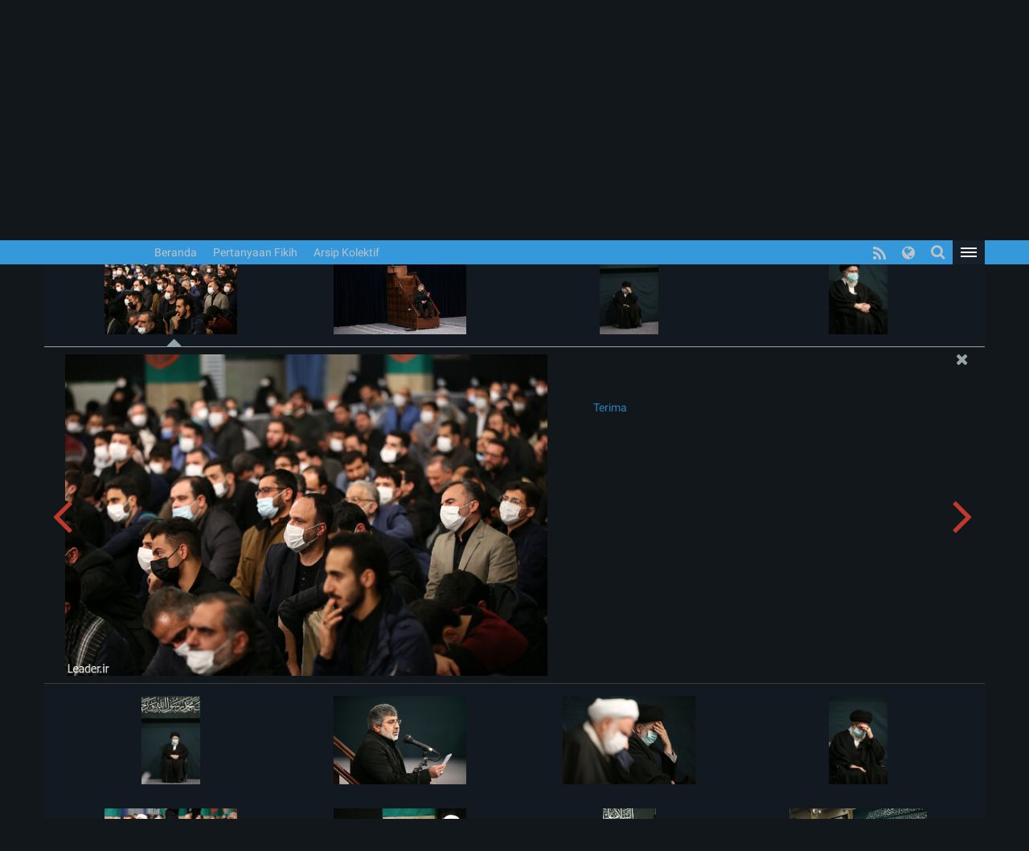

--- FILE ---
content_type: text/html; charset=UTF-8
request_url: https://www.leader.ir/id/pictures/album/2516/grid?img=73323_134.jpg
body_size: 32774
content:
<!DOCTYPE html><html lang="id"><head> <meta http-equiv="Content-Type" content="text/html; charset=UTF-8"> <meta name="viewport" content="width=device-width, initial-scale=1" /> <meta content="IE=edge" http-equiv="X-UA-Compatible" /> <meta http-equiv="X-UA-Compatible" content="IE=9"> <title> :: Leader.ir</title> <meta property="og:locale" content="id_ID" /> <meta property="og:type" content="service" /> <meta property="og:url" content="https://www.leader.ir/id/pictures" /> <meta name="twitter:card" content="summary" /> <meta name="twitter:site" content="https://www.leader.ir/id/pictures" /> <meta name="twitter:image" content="https://www.leader.ir/id/../media/album/large/33/6/73306_339.jpg" /> <meta name="city" content="Tehran" /> <meta name="robots" content="INDEX,FOLLOW" /> <meta name="country" content="Islamic Republic of Iran" /> <meta name="keywords" lang="id" content="Situs Media Informasi Kantor Imam Ali Khamenei" /> <meta name="Description" lang="id" content="Situs Media Informasi Kantor Imam Ali Khamenei" /> <link rel="alternate" href="www.leader.ir" hreflang="id_ID" /> <link rel="alternate" type="application/rss+xml" title="Leader.ir RSS Feed" href="/id/rss" /> <link rel="icon" sizes="192x192" href="/assets/images/icon.png"> <link rel="shortcut icon" href="/assets/images/favicon.png"> <link rel="alternate" hreflang="fa" href="https://www.leader.ir/fa" /><link rel="alternate" hreflang="en" href="https://www.leader.ir/en" /><link rel="alternate" hreflang="ar" href="https://www.leader.ir/ar" /><link rel="alternate" hreflang="ur" href="https://www.leader.ir/ur" /><link rel="alternate" hreflang="az" href="https://www.leader.ir/az" /><link rel="alternate" hreflang="id" href="https://www.leader.ir/id" /><link rel="alternate" hreflang="fr" href="https://www.leader.ir/fr" /><link rel="alternate" hreflang="ru" href="https://www.leader.ir/ru" /><link rel="alternate" hreflang="tr" href="https://www.leader.ir/tr" /><link rel="alternate" hreflang="th" href="https://www.leader.ir/th" /><link rel="stylesheet" type="text/css" href="/assets/css/all-ltr.464.css" /></head><body class="dark"><header> <section class="background"> <div class="top-header container"> <div class="logo visible-xs"> <a href="https://www.leader.ir/id"><img alt="Situs Media Informasi Kantor Imam Ali Khamenei" title="Situs Media Informasi Kantor Imam Ali Khamenei" class="center-block" src="/assets/images/logo.png"></a> </div> <h4 class="title pull-right hidden-xs">Situs Media Informasi Kantor Imam Ali Khamenei</h4> <h6 class="title pull-right visible-xs">Situs Media Informasi Kantor Imam Ali Khamenei</h6> <a title="Halaman untuk masuk ke akun" class="btn btn-panel pull-left hidden-xs" href="https://www.leader.ir/id/account/login"> <i class="fa fa-user"></i> </a> </div> </section> <nav class="col-md-12"> <div class="container"> <div class="logo pull-right hidden-xs"> <a href="https://www.leader.ir/id"> <img alt="Situs Media Informasi Kantor Imam Ali Khamenei" title="Situs Media Informasi Kantor Imam Ali Khamenei" src="/assets/images/logo.png?1"> </a> </div> <div> <ul class="nav navbar-nav hidden-xs"> <li><a href="https://www.leader.ir/id">Beranda</a></li> <li><a href="https://www.leader.ir/id/istifta">Pertanyaan Fikih</a></li> <li><a href="https://www.leader.ir/id/archive">Arsip Kolektif</a></li></ul><ul style="display: inline-block;" class="navbar-nav navbar-second hidden-sm hidden-md hidden-lg"> </ul> <ul id="principle_category" class="nav pull-left"> <li class="dropdown_nav"> <a href="#" class="dropdown-toggle" role="button" aria-haspopup="true" aria-expanded="false"> <button class="hamburger hamburger-cancel"> <span class="icon"></span> </button> </a> <div class="dropdown-menu"> <div class="container"> <div class="col-sm-12 col-xs-12 visible-xs visible-sm"> <form class="navbar-form visible-xs visible-sm" role="search" action="https://www.leader.ir/id/search" method="get"> <div class="form-group"> <input type="text" id="q" name="q" value="" class="form-control search_input pull-right" placeholder="Cari"> <i class="fa fa-search fa-lg pull-left"></i> </div> <span class="clearfix"></span> </form> </div> <div> <div class="col-md-2 boxes"> <h4 class="category btitr expand"> <a href="https://www.leader.ir/id/services/13/Berita">Berita</a> <i class="fa fa-chevron-circle-left visible-xs visible-sm "></i> </h4> <ul class="expanded_content"> <li> <a href="https://www.leader.ir/id/services/13/Pertemuan-pertemuan?category=76#other_news"> <h6>Pertemuan-pertemuan</h6> </a> </li><li> <a href="https://www.leader.ir/id/services/13/Kunjungan-kunjungan?category=77#other_news"> <h6>Kunjungan-kunjungan</h6> </a> </li><li> <a href="https://www.leader.ir/id/services/13/Pesan-Pesan?category=78#other_news"> <h6>Pesan-Pesan</h6> </a> </li><li> <a href="https://www.leader.ir/id/services/13/Acara-Keagamaan?category=79#other_news"> <h6>Acara Keagamaan</h6> </a> </li><li> <a href="https://www.leader.ir/id/services/13/Khotbah?category=80#other_news"> <h6>Khotbah</h6> </a> </li> <li><a href="https://www.leader.ir/id/archive?topic=speech"><h6>Pidato</h6></a></li> </ul> </div> <div class="col-md-2 boxes"> <h4 class="category btitr expand"> <a href="https://www.leader.ir/id/services/38/Fikih-dan-Hukum-Syariat">Fikih dan Hukum Syariat</a> <i class="fa fa-chevron-circle-left visible-xs visible-sm "></i> </h4> <ul class="expanded_content"> <li><a href="https://www.leader.ir/id/istifta"><h6>Pertanyaan Fikih</h6></a></li> </ul> </div> <div class="col-md-2 boxes"> <h4 class="category btitr expand"> <a href="https://www.leader.ir/id/services/39/Edisi-edisi-Khusus">Edisi-edisi Khusus</a> <i class="fa fa-chevron-circle-left visible-xs visible-sm "></i> </h4> <ul class="expanded_content"> <li> <a href="https://www.leader.ir/id/services/39/Mengenal-Sang-Pemimpin?category=135#other_news"> <h6>Mengenal Sang Pemimpin</h6> </a> </li> </ul> </div> <div class="col-md-2 boxes"> <h4 class="category btitr expand"> <a href="https://www.leader.ir/id/book">Perpustakaan</a> <i class="fa fa-chevron-circle-left visible-xs visible-sm "></i> </h4> <ul id="library_content" class="expanded_content"> <li><a href="https://www.leader.ir/id/book/89/Suara-Pemimpin"><h6>Suara Pemimpin</h6></a></li> <li><a href="https://www.leader.ir/id/book/90/Ajwibatul-Istiftaat"><h6>Ajwibatul Istiftaat</h6></a></li> <li><a href="https://www.leader.ir/id/book/228/Fikih-Praktis-Shalat-dan-Puasa"><h6>Fikih Praktis Shalat dan Puasa</h6></a></li> <li><a title="Arsip" href="https://www.leader.ir/id/book"><h6><span class="fa fa-ellipsis-h"></span></h6></a></li> </ul> </div> <div class="col-md-2 boxes"> <h4 class="category btitr expand"> <a href="https://www.leader.ir/id/pictures">Album Gambar</a> <i class="fa fa-chevron-circle-left visible-xs visible-sm "></i> </h4> <ul class="expanded_content"> <li><a href="https://www.leader.ir/id/pictures?category=1#form_top"><h6>Potret Rahbar</h6></a></li> <li><a href="https://www.leader.ir/id/pictures?category=2#form_top"><h6>Pertemuan</h6></a></li> <li><a href="https://www.leader.ir/id/pictures?category=3#form_top"><h6>Peninjauan</h6></a></li> <li><a href="https://www.leader.ir/id/pictures?category=4#form_top"><h6>Acara</h6></a></li> <li><a href="https://www.leader.ir/id/pictures?category=5#form_top"><h6>Kepresidenan</h6></a></li> <li><a href="https://www.leader.ir/id/pictures?category=6#form_top"><h6>Shalat Jumat</h6></a></li> <li><a href="https://www.leader.ir/id/pictures?category=8#form_top"><h6>Makam Syuhada</h6></a></li> </ul> </div> <span class="clearfix"></span> </div> <div> <div class="col-md-2 boxes"> <h4 class="category btitr expand"> <a href="https://www.leader.ir/id/biography">Sosok Sang Pemimpin</a> <i class="fa fa-chevron-circle-left visible-xs visible-sm "></i> </h4> <ul class="expanded_content"> <li><a href="https://www.leader.ir/id/biography"><h6>Riwayat Hidup</h6></a></li> <li><a href="https://www.leader.ir/id/imam"><h6>Menurut Imam Khomeini</h6></a></li> <li><a href="https://www.leader.ir/id/law"><h6>Menurut Konstitusi</h6></a></li> </ul> </div> <div class="col-md-2 boxes"> <h4 class="category btitr expand"> <a href="https://www.leader.ir/id/media">Multimedia</a> <i class="fa fa-chevron-circle-left visible-xs visible-sm "></i> </h4> <ul class="expanded_content"> <li><a href="https://www.leader.ir/id/media?type=4#form_top"><h6>Video Lengkap</h6></a></li> </ul> </div> <div class="col-md-2 boxes"> <h4 class="category btitr expand"> <a href="https://www.leader.ir/id/letter" >Kontak</a> <i class="fa fa-chevron-circle-left visible-xs visible-sm "></i> </h4> <ul class="expanded_content"> <li><a href="https://www.leader.ir/id/letter"><h6>Kirim Surat</h6></a></li> <li><a href="https://www.leader.ir/id/contact"><h6>Berhubungan dengan situs</h6></a></li> <li><a href="https://www.leader.ir/id/about"><h6>Ihwal</h6></a></li> </ul> </div> <span class="clearfix"></span> </div> <ul id="language_list"> <li class="col-md-2 col-xs-6"> <i class="lang-icon pull-right">FA</i><a href="/fa"><h6>فارسی</h6></a> </li> <li class="col-md-2 col-xs-6"> <i class="lang-icon pull-right">EN</i><a href="/en"><h6>English</h6></a> </li> <li class="col-md-2 col-xs-6"> <i class="lang-icon pull-right">AR</i><a href="/ar"><h6>العربية</h6></a> </li> <li class="col-md-2 col-xs-6"> <i class="lang-icon pull-right">UR</i><a href="/ur"><h6>اردو</h6></a> </li> <li class="col-md-2 col-xs-6"> <i class="lang-icon pull-right">AZ</i><a href="/az"><h6>Azərbaycanca</h6></a> </li> <li class="col-md-2 col-xs-6"> <i class="lang-icon pull-right">FR</i><a href="/fr"><h6>Français</h6></a> </li> <li class="col-md-2 col-xs-6"> <i class="lang-icon pull-right">RU</i><a href="/ru"><h6>Русский</h6></a> </li> <li class="col-md-2 col-xs-6"> <i class="lang-icon pull-right">TR</i><a href="/tr"><h6>Türkçe</h6></a> </li> <li class="col-md-2 col-xs-6"> <i class="lang-icon pull-right">TH</i><a href="/th"><h6>ไทย</h6></a> </li> </ul> </div></div> </li> </ul> <a title="Halaman untuk masuk ke akun" class="btn btn-panel pull-left visible-xs" href="https://www.leader.ir/id/account/login" style="padding: 5px 8px; border: 0; border-radius: 0"> <i class="fa fa-user"></i> </a> <form class="navbar-form pull-left hidden-xs hidden-sm" role="search" action="https://www.leader.ir/id/search" method="get"><div class="form-group pull-right"><input type="text" id="q" name="q" class="form-control search_input" placeholder="Cari" /></div><div class="pull-left"><i class=" fa fa-search fa-lg"></i></div></form> <ul id="languages" class="nav pull-left hidden-sm hidden-xs"> <li class="dropdown_nav"> <a href="#" class="dropdown-toggle" data-toggle="dropdown" role="button" aria-haspopup="true" aria-expanded="false"><i class="fa fa-globe fa-lg"></i></a> <ul class="dropdown-menu"> <li class="col-md-6"> <a href="/fa">فارسی</a> </li> <li class="col-md-6"> <a href="/en">English</a> </li> <li class="col-md-6"> <a href="/ar">العربية</a> </li> <li class="col-md-6"> <a href="/ur">اردو</a> </li> <li class="col-md-6"> <a href="/az">Azərbaycanca</a> </li> <li class="col-md-6"> <a href="/id">Indonesia</a> </li> <li class="col-md-6"> <a href="/fr">Français</a> </li> <li class="col-md-6"> <a href="/ru">Русский</a> </li> <li class="col-md-6"> <a href="/tr">Türkçe</a> </li> <li class="col-md-6"> <a href="/th">ไทย</a> </li></ul> </li> </ul> <ul id="rss" class="nav pull-left hidden-xs hidden-sm"> <li> <a title="RSS" target="_blank" href="https://www.leader.ir/id/rss"> <i class="fa fa-rss"></i> </a> </li> </ul> </div> </div> </nav> <span class="clearfix"></span> <section class="second_nav hidden-xs hidden-sm"> <section class="container"> <ol class="bread-crumb"><li><a href="https://www.leader.ir/id">Beranda</a></li><li><a href="https://www.leader.ir/id/pictures">Album Gambar</a></li><li><a href="https://www.leader.ir/id/pictures?category=4#form_top">Acara</a></li><li class="active"></li></ol> </section> </section> <span class="clearfix"></span></header><main id="album_body" class="container"> <article class="gray_heading" style="height: auto;"> <div> <h4 class="pull-right"></h4> <h5 class="pull-left download"> Menerima album: <label> <a href="https://www.leader.ir/id/pictures/album/2516/download"> zip </a> </label> </h5> <span class="clearfix"></span> </div> </article> <section id="grid" class="col-md-12"> <figure class="col-md-3 col-sm-4 col-xs-12 " style="background:url('/media/album/medium/33/27/73327_197.jpg')" data-target="/media/album/news/33/27/73327_197.jpg"> <figcaption itemprop="caption"> <a href="https://www.leader.ir/id/pictures/album/2516/grid?img=73327_197.jpg"><h4> </h4></a> <h5></h5> <a target="_blank" href="/media/album/original/33/27/73327_197.jpg">Terima</a> </figcaption> </figure> <figure class="col-md-3 col-sm-4 col-xs-12 " style="background:url('/media/album/medium/33/26/73326_849.jpg')" data-target="/media/album/news/33/26/73326_849.jpg"> <figcaption itemprop="caption"> <a href="https://www.leader.ir/id/pictures/album/2516/grid?img=73326_849.jpg"><h4> </h4></a> <h5></h5> <a target="_blank" href="/media/album/original/33/26/73326_849.jpg">Terima</a> </figcaption> </figure> <figure class="col-md-3 col-sm-4 col-xs-12 " style="background:url('/media/album/medium/33/25/73325_429.jpg')" data-target="/media/album/news/33/25/73325_429.jpg"> <figcaption itemprop="caption"> <a href="https://www.leader.ir/id/pictures/album/2516/grid?img=73325_429.jpg"><h4> </h4></a> <h5></h5> <a target="_blank" href="/media/album/original/33/25/73325_429.jpg">Terima</a> </figcaption> </figure> <figure class="col-md-3 col-sm-4 col-xs-12 " style="background:url('/media/album/medium/33/24/73324_330.jpg')" data-target="/media/album/news/33/24/73324_330.jpg"> <figcaption itemprop="caption"> <a href="https://www.leader.ir/id/pictures/album/2516/grid?img=73324_330.jpg"><h4> </h4></a> <h5></h5> <a target="_blank" href="/media/album/original/33/24/73324_330.jpg">Terima</a> </figcaption> </figure> <figure class="col-md-3 col-sm-4 col-xs-12 active" style="background:url('/media/album/medium/33/23/73323_134.jpg')" data-target="/media/album/news/33/23/73323_134.jpg"> <figcaption itemprop="caption"> <a href="https://www.leader.ir/id/pictures/album/2516/grid?img=73323_134.jpg"><h4> </h4></a> <h5></h5> <a target="_blank" href="/media/album/original/33/23/73323_134.jpg">Terima</a> </figcaption> </figure> <figure class="col-md-3 col-sm-4 col-xs-12 " style="background:url('/media/album/medium/33/22/73322_223.jpg')" data-target="/media/album/news/33/22/73322_223.jpg"> <figcaption itemprop="caption"> <a href="https://www.leader.ir/id/pictures/album/2516/grid?img=73322_223.jpg"><h4> </h4></a> <h5></h5> <a target="_blank" href="/media/album/original/33/22/73322_223.jpg">Terima</a> </figcaption> </figure> <figure class="col-md-3 col-sm-4 col-xs-12 " style="background:url('/media/album/medium/33/21/73321_826.jpg')" data-target="/media/album/news/33/21/73321_826.jpg"> <figcaption itemprop="caption"> <a href="https://www.leader.ir/id/pictures/album/2516/grid?img=73321_826.jpg"><h4> </h4></a> <h5></h5> <a target="_blank" href="/media/album/original/33/21/73321_826.jpg">Terima</a> </figcaption> </figure> <figure class="col-md-3 col-sm-4 col-xs-12 " style="background:url('/media/album/medium/33/20/73320_466.jpg')" data-target="/media/album/news/33/20/73320_466.jpg"> <figcaption itemprop="caption"> <a href="https://www.leader.ir/id/pictures/album/2516/grid?img=73320_466.jpg"><h4> </h4></a> <h5></h5> <a target="_blank" href="/media/album/original/33/20/73320_466.jpg">Terima</a> </figcaption> </figure> <figure class="col-md-3 col-sm-4 col-xs-12 " style="background:url('/media/album/medium/33/19/73319_657.jpg')" data-target="/media/album/news/33/19/73319_657.jpg"> <figcaption itemprop="caption"> <a href="https://www.leader.ir/id/pictures/album/2516/grid?img=73319_657.jpg"><h4> </h4></a> <h5></h5> <a target="_blank" href="/media/album/original/33/19/73319_657.jpg">Terima</a> </figcaption> </figure> <figure class="col-md-3 col-sm-4 col-xs-12 " style="background:url('/media/album/medium/33/18/73318_547.jpg')" data-target="/media/album/news/33/18/73318_547.jpg"> <figcaption itemprop="caption"> <a href="https://www.leader.ir/id/pictures/album/2516/grid?img=73318_547.jpg"><h4> </h4></a> <h5></h5> <a target="_blank" href="/media/album/original/33/18/73318_547.jpg">Terima</a> </figcaption> </figure> <figure class="col-md-3 col-sm-4 col-xs-12 " style="background:url('/media/album/medium/33/17/73317_996.jpg')" data-target="/media/album/news/33/17/73317_996.jpg"> <figcaption itemprop="caption"> <a href="https://www.leader.ir/id/pictures/album/2516/grid?img=73317_996.jpg"><h4> </h4></a> <h5></h5> <a target="_blank" href="/media/album/original/33/17/73317_996.jpg">Terima</a> </figcaption> </figure> <figure class="col-md-3 col-sm-4 col-xs-12 " style="background:url('/media/album/medium/33/16/73316_298.jpg')" data-target="/media/album/news/33/16/73316_298.jpg"> <figcaption itemprop="caption"> <a href="https://www.leader.ir/id/pictures/album/2516/grid?img=73316_298.jpg"><h4> </h4></a> <h5></h5> <a target="_blank" href="/media/album/original/33/16/73316_298.jpg">Terima</a> </figcaption> </figure> <figure class="col-md-3 col-sm-4 col-xs-12 " style="background:url('/media/album/medium/33/15/73315_357.jpg')" data-target="/media/album/news/33/15/73315_357.jpg"> <figcaption itemprop="caption"> <a href="https://www.leader.ir/id/pictures/album/2516/grid?img=73315_357.jpg"><h4> </h4></a> <h5></h5> <a target="_blank" href="/media/album/original/33/15/73315_357.jpg">Terima</a> </figcaption> </figure> <figure class="col-md-3 col-sm-4 col-xs-12 " style="background:url('/media/album/medium/33/14/73314_876.jpg')" data-target="/media/album/news/33/14/73314_876.jpg"> <figcaption itemprop="caption"> <a href="https://www.leader.ir/id/pictures/album/2516/grid?img=73314_876.jpg"><h4> </h4></a> <h5></h5> <a target="_blank" href="/media/album/original/33/14/73314_876.jpg">Terima</a> </figcaption> </figure> <figure class="col-md-3 col-sm-4 col-xs-12 " style="background:url('/media/album/medium/33/13/73313_890.jpg')" data-target="/media/album/news/33/13/73313_890.jpg"> <figcaption itemprop="caption"> <a href="https://www.leader.ir/id/pictures/album/2516/grid?img=73313_890.jpg"><h4> </h4></a> <h5></h5> <a target="_blank" href="/media/album/original/33/13/73313_890.jpg">Terima</a> </figcaption> </figure> <figure class="col-md-3 col-sm-4 col-xs-12 " style="background:url('/media/album/medium/33/12/73312_795.jpg')" data-target="/media/album/news/33/12/73312_795.jpg"> <figcaption itemprop="caption"> <a href="https://www.leader.ir/id/pictures/album/2516/grid?img=73312_795.jpg"><h4> </h4></a> <h5></h5> <a target="_blank" href="/media/album/original/33/12/73312_795.jpg">Terima</a> </figcaption> </figure> <figure class="col-md-3 col-sm-4 col-xs-12 " style="background:url('/media/album/medium/33/11/73311_963.jpg')" data-target="/media/album/news/33/11/73311_963.jpg"> <figcaption itemprop="caption"> <a href="https://www.leader.ir/id/pictures/album/2516/grid?img=73311_963.jpg"><h4> </h4></a> <h5></h5> <a target="_blank" href="/media/album/original/33/11/73311_963.jpg">Terima</a> </figcaption> </figure> <figure class="col-md-3 col-sm-4 col-xs-12 " style="background:url('/media/album/medium/33/10/73310_622.jpg')" data-target="/media/album/news/33/10/73310_622.jpg"> <figcaption itemprop="caption"> <a href="https://www.leader.ir/id/pictures/album/2516/grid?img=73310_622.jpg"><h4> </h4></a> <h5></h5> <a target="_blank" href="/media/album/original/33/10/73310_622.jpg">Terima</a> </figcaption> </figure> <figure class="col-md-3 col-sm-4 col-xs-12 " style="background:url('/media/album/medium/33/9/73309_660.jpg')" data-target="/media/album/news/33/9/73309_660.jpg"> <figcaption itemprop="caption"> <a href="https://www.leader.ir/id/pictures/album/2516/grid?img=73309_660.jpg"><h4> </h4></a> <h5></h5> <a target="_blank" href="/media/album/original/33/9/73309_660.jpg">Terima</a> </figcaption> </figure> <figure class="col-md-3 col-sm-4 col-xs-12 " style="background:url('/media/album/medium/33/8/73308_358.jpg')" data-target="/media/album/news/33/8/73308_358.jpg"> <figcaption itemprop="caption"> <a href="https://www.leader.ir/id/pictures/album/2516/grid?img=73308_358.jpg"><h4> </h4></a> <h5></h5> <a target="_blank" href="/media/album/original/33/8/73308_358.jpg">Terima</a> </figcaption> </figure> <figure class="col-md-3 col-sm-4 col-xs-12 " style="background:url('/media/album/medium/33/7/73307_711.jpg')" data-target="/media/album/news/33/7/73307_711.jpg"> <figcaption itemprop="caption"> <a href="https://www.leader.ir/id/pictures/album/2516/grid?img=73307_711.jpg"><h4> </h4></a> <h5></h5> <a target="_blank" href="/media/album/original/33/7/73307_711.jpg">Terima</a> </figcaption> </figure> <figure class="col-md-3 col-sm-4 col-xs-12 " style="background:url('/media/album/medium/33/6/73306_339.jpg')" data-target="/media/album/news/33/6/73306_339.jpg"> <figcaption itemprop="caption"> <a href="https://www.leader.ir/id/pictures/album/2516/grid?img=73306_339.jpg"><h4> </h4></a> <h5></h5> <a target="_blank" href="/media/album/original/33/6/73306_339.jpg">Terima</a> </figcaption> </figure> <figure class="col-md-3 col-sm-4 col-xs-12 " style="background:url('/media/album/medium/33/5/73305_991.jpg')" data-target="/media/album/news/33/5/73305_991.jpg"> <figcaption itemprop="caption"> <a href="https://www.leader.ir/id/pictures/album/2516/grid?img=73305_991.jpg"><h4> </h4></a> <h5></h5> <a target="_blank" href="/media/album/original/33/5/73305_991.jpg">Terima</a> </figcaption> </figure> <figure class="col-md-3 col-sm-4 col-xs-12 " style="background:url('/media/album/medium/33/4/73304_303.jpg')" data-target="/media/album/news/33/4/73304_303.jpg"> <figcaption itemprop="caption"> <a href="https://www.leader.ir/id/pictures/album/2516/grid?img=73304_303.jpg"><h4> </h4></a> <h5></h5> <a target="_blank" href="/media/album/original/33/4/73304_303.jpg">Terima</a> </figcaption> </figure> <figure class="col-md-3 col-sm-4 col-xs-12 " style="background:url('/media/album/medium/33/3/73303_480.jpg')" data-target="/media/album/news/33/3/73303_480.jpg"> <figcaption itemprop="caption"> <a href="https://www.leader.ir/id/pictures/album/2516/grid?img=73303_480.jpg"><h4> </h4></a> <h5></h5> <a target="_blank" href="/media/album/original/33/3/73303_480.jpg">Terima</a> </figcaption> </figure> <figure class="col-md-3 col-sm-4 col-xs-12 " style="background:url('/media/album/medium/33/2/73302_268.jpg')" data-target="/media/album/news/33/2/73302_268.jpg"> <figcaption itemprop="caption"> <a href="https://www.leader.ir/id/pictures/album/2516/grid?img=73302_268.jpg"><h4> </h4></a> <h5></h5> <a target="_blank" href="/media/album/original/33/2/73302_268.jpg">Terima</a> </figcaption> </figure> <figure class="col-md-3 col-sm-4 col-xs-12 " style="background:url('/media/album/medium/33/1/73301_467.jpg')" data-target="/media/album/news/33/1/73301_467.jpg"> <figcaption itemprop="caption"> <a href="https://www.leader.ir/id/pictures/album/2516/grid?img=73301_467.jpg"><h4> </h4></a> <h5></h5> <a target="_blank" href="/media/album/original/33/1/73301_467.jpg">Terima</a> </figcaption> </figure> <figure class="col-md-3 col-sm-4 col-xs-12 " style="background:url('/media/album/medium/33/0/73300_374.jpg')" data-target="/media/album/news/33/0/73300_374.jpg"> <figcaption itemprop="caption"> <a href="https://www.leader.ir/id/pictures/album/2516/grid?img=73300_374.jpg"><h4> </h4></a> <h5></h5> <a target="_blank" href="/media/album/original/33/0/73300_374.jpg">Terima</a> </figcaption> </figure> <figure class="col-md-3 col-sm-4 col-xs-12 " style="background:url('/media/album/medium/32/99/73299_584.jpg')" data-target="/media/album/news/32/99/73299_584.jpg"> <figcaption itemprop="caption"> <a href="https://www.leader.ir/id/pictures/album/2516/grid?img=73299_584.jpg"><h4> </h4></a> <h5></h5> <a target="_blank" href="/media/album/original/32/99/73299_584.jpg">Terima</a> </figcaption> </figure> <figure class="col-md-3 col-sm-4 col-xs-12 " style="background:url('/media/album/medium/32/98/73298_931.jpg')" data-target="/media/album/news/32/98/73298_931.jpg"> <figcaption itemprop="caption"> <a href="https://www.leader.ir/id/pictures/album/2516/grid?img=73298_931.jpg"><h4> </h4></a> <h5></h5> <a target="_blank" href="/media/album/original/32/98/73298_931.jpg">Terima</a> </figcaption> </figure> <figure class="col-md-3 col-sm-4 col-xs-12 " style="background:url('/media/album/medium/32/97/73297_912.jpg')" data-target="/media/album/news/32/97/73297_912.jpg"> <figcaption itemprop="caption"> <a href="https://www.leader.ir/id/pictures/album/2516/grid?img=73297_912.jpg"><h4> </h4></a> <h5></h5> <a target="_blank" href="/media/album/original/32/97/73297_912.jpg">Terima</a> </figcaption> </figure> <figure class="col-md-3 col-sm-4 col-xs-12 " style="background:url('/media/album/medium/32/96/73296_101.jpg')" data-target="/media/album/news/32/96/73296_101.jpg"> <figcaption itemprop="caption"> <a href="https://www.leader.ir/id/pictures/album/2516/grid?img=73296_101.jpg"><h4> </h4></a> <h5></h5> <a target="_blank" href="/media/album/original/32/96/73296_101.jpg">Terima</a> </figcaption> </figure> <span class="clearfix"></span> </section></main><footer> <nav class="leader_directory" aria-label="Leader Directory" role="navigation"> <span class="col-md-12 border" >&nbsp;&nbsp;&nbsp;</span> <div class="container"> <div class="col-md-12 hidden-xs hidden-sm"> <div class="search"> <form class="navbar-form pull-left hidden-xs" role="search" action="https://www.leader.ir/id/search" method="get"><div class="form-group pull-right"><input type="text" id="q" name="q" class="form-control search_input" placeholder="Cari" /></div><div class="pull-left"><i class=" fa fa-search fa-lg"></i></div></form> </div> </div> <span class="clearfix"></span> <div> <div class="col-md-12 col-xs-12 col-sm-12"> <div> <div class="col-md-2 boxes"> <h5 class="category btitr expand"> <a href="https://www.leader.ir/id/services/13/Berita">Berita</a> <i class="fa fa-chevron-circle-left visible-xs visible-sm "></i> </h5> <ul class="expanded_content"> <li> <a href="https://www.leader.ir/id/services/13/Pertemuan-pertemuan?category=76#other_news"> <h6>Pertemuan-pertemuan</h6> </a> </li><li> <a href="https://www.leader.ir/id/services/13/Kunjungan-kunjungan?category=77#other_news"> <h6>Kunjungan-kunjungan</h6> </a> </li><li> <a href="https://www.leader.ir/id/services/13/Pesan-Pesan?category=78#other_news"> <h6>Pesan-Pesan</h6> </a> </li><li> <a href="https://www.leader.ir/id/services/13/Acara-Keagamaan?category=79#other_news"> <h6>Acara Keagamaan</h6> </a> </li><li> <a href="https://www.leader.ir/id/services/13/Khotbah?category=80#other_news"> <h6>Khotbah</h6> </a> </li> <li><a href="https://www.leader.ir/id/archive?topic=speech"><h6>Pidato</h6></a></li> </ul> </div> <div class="col-md-2 boxes"> <h5 class="category btitr expand"> <a href="https://www.leader.ir/id/services/38/Fikih-dan-Hukum-Syariat">Fikih dan Hukum Syariat</a> <i class="fa fa-chevron-circle-left visible-xs visible-sm "></i> </h5> <ul class="expanded_content"> <li><a href="https://www.leader.ir/id/istifta"><h6>Pertanyaan Fikih</h6></a></li> </ul> </div> <div class="col-md-2 boxes"> <h5 class="category btitr expand"> <a href="https://www.leader.ir/id/services/39/Edisi-edisi-Khusus">Edisi-edisi Khusus</a> <i class="fa fa-chevron-circle-left visible-xs visible-sm "></i> </h5> <ul class="expanded_content"> <li> <a href="https://www.leader.ir/id/services/39/Mengenal-Sang-Pemimpin?category=135#other_news"> <h6>Mengenal Sang Pemimpin</h6> </a> </li> </ul> </div> <div class="col-md-2 boxes"> <h5 class="category btitr expand"> <a href="https://www.leader.ir/id/book">Perpustakaan</a> <i class="fa fa-chevron-circle-left visible-xs visible-sm "></i> </h5> <ul id="library_content" class="expanded_content"> <li><a href="https://www.leader.ir/id/book/89/Suara-Pemimpin"><h6>Suara Pemimpin</h6></a></li> <li><a href="https://www.leader.ir/id/book/90/Ajwibatul-Istiftaat"><h6>Ajwibatul Istiftaat</h6></a></li> <li><a href="https://www.leader.ir/id/book/228/Fikih-Praktis-Shalat-dan-Puasa"><h6>Fikih Praktis Shalat dan Puasa</h6></a></li> <li><a title="Arsip" href="https://www.leader.ir/id/book"><h6><span class="fa fa-ellipsis-h"></span></h6></a></li> </ul> </div> <div class="col-md-2 boxes"> <h5 class="category btitr expand"> <a href="https://www.leader.ir/id/pictures">Album Gambar</a> <i class="fa fa-chevron-circle-left visible-xs visible-sm "></i> </h5> <ul class="expanded_content"> <li><a href="https://www.leader.ir/id/pictures?category=1#form_top"><h6>Potret Rahbar</h6></a></li> <li><a href="https://www.leader.ir/id/pictures?category=2#form_top"><h6>Pertemuan</h6></a></li> <li><a href="https://www.leader.ir/id/pictures?category=3#form_top"><h6>Peninjauan</h6></a></li> <li><a href="https://www.leader.ir/id/pictures?category=4#form_top"><h6>Acara</h6></a></li> <li><a href="https://www.leader.ir/id/pictures?category=5#form_top"><h6>Kepresidenan</h6></a></li> <li><a href="https://www.leader.ir/id/pictures?category=6#form_top"><h6>Shalat Jumat</h6></a></li> <li><a href="https://www.leader.ir/id/pictures?category=8#form_top"><h6>Makam Syuhada</h6></a></li> </ul> </div> <span class="clearfix hidden-sm hidden-xs"></span> </div> <div> <div class="col-md-2 boxes"> <h5 class="category btitr expand"> <a href="https://www.leader.ir/id/biography">Sosok Sang Pemimpin</a> <i class="fa fa-chevron-circle-left visible-xs visible-sm "></i> </h5> <ul class="expanded_content"> <li><a href="https://www.leader.ir/id/biography"><h6>Riwayat Hidup</h6></a></li> <li><a href="https://www.leader.ir/id/imam"><h6>Menurut Imam Khomeini</h6></a></li> <li><a href="https://www.leader.ir/id/law"><h6>Menurut Konstitusi</h6></a></li> </ul> </div> <div class="col-md-2 boxes"> <h5 class="category btitr expand"> <a href="https://www.leader.ir/id/media">Multimedia</a> <i class="fa fa-chevron-circle-left visible-xs visible-sm "></i> </h5> <ul class="expanded_content"> <li><a href="https://www.leader.ir/id/media?type=4#form_top"><h6>Video Lengkap</h6></a></li> </ul> </div> <div class="col-md-2 boxes"> <h5 class="category btitr expand"> <a href="https://www.leader.ir/id/letter" >Kontak</a> <i class="fa fa-chevron-circle-left visible-xs visible-sm "></i> </h5> <ul class="expanded_content"> <li><a href="https://www.leader.ir/id/letter"><h6>Kirim Surat</h6></a></li> <li><a href="https://www.leader.ir/id/contact"><h6>Berhubungan dengan situs</h6></a></li> <li><a href="https://www.leader.ir/id/about"><h6>Ihwal</h6></a></li> </ul> </div> <div class="col-md-4 col-md-offset-2 hidden-xs hidden-sm"> <img width="175" height="113" title="Situs Media Informasi Kantor Imam Ali Khamenei" alt="Situs Media Informasi Kantor Imam Ali Khamenei" class="center-block img-responsive" src="/assets/images/logo_b.png" > </div> <span class="clearfix"></span> </div> </div> <span class="clearfix"></span> </div> </div> </nav> <nav id="more_language" class="more_languages hidden-xs hidden-sm" aria-label="language" role="navigation"> <div class="container" > <section class="col-md-10 col-md-offset-1" > <span class="clearfix"></span> <ul id="language_list" class="expanded_content"> <li class="col-md-2"> <a href="/fa"><h6>فارسی</h6></a> </li> <li class="col-md-2"> <a href="/en"><h6>English</h6></a> </li> <li class="col-md-2"> <a href="/ar"><h6>العربية</h6></a> </li> <li class="col-md-2"> <a href="/ur"><h6>اردو</h6></a> </li> <li class="col-md-2"> <a href="/az"><h6>Azərbaycanca</h6></a> </li> <li class="col-md-2"> <a href="/fr"><h6>Français</h6></a> </li> <li class="col-md-2"> <a href="/ru"><h6>Русский</h6></a> </li> <li class="col-md-2"> <a href="/tr"><h6>Türkçe</h6></a> </li> <li class="col-md-2"> <a href="/th"><h6>ไทย</h6></a> </li> </ul> </section> </div> </nav> <nav id="quick_access" class="quick_access" aria-label="Leader Directory" role="navigation"> <ul class="qa_list"> <li class="col-md-1 col-md-offset-3 col-sm-6 col-xs-6"> <h6><a href="https://www.leader.ir/id">Beranda</a></h6> </li> <li class="col-md-1 col-sm-6 col-xs-6"> <h6><a href="https://www.leader.ir/id/help">Panduan Site</a></h6> </li> <li class="col-md-1 col-sm-6 col-xs-6"> <h6><a href="https://www.leader.ir/id/membership">Keanggotaan</a></h6> </li> <li class="col-md-1 col-sm-6 col-xs-6"> <h6><a href="https://www.leader.ir/id/contact">Berhubungan dengan situs</a></h6> </li><li class="col-md-1 col-sm-6 col-xs-6"><h6><a href="https://www.leader.ir/id/archive">Arsip Kolektif</a></h6> </li> </ul></nav></footer><script type="application/javascript" src="/assets/js/all.464.js"></script><!--[if lt IE 9]><script src="/assets/js/html5shiv.js"></script><script src="/assets/js/respond.min.js"></script><![endif]--></body></html>

--- FILE ---
content_type: application/javascript
request_url: https://www.leader.ir/assets/js/all.464.js
body_size: 283549
content:
if(((e,t)=>{"object"==typeof module&&"object"==typeof module.exports?module.exports=e.document?t(e,!0):function(e){if(e.document)return t(e);throw new Error("jQuery requires a window with a document")}:t(e)})("undefined"!=typeof window?window:this,function(f,R){function L(e,t){return t.toUpperCase()}var u=[],c=u.slice,P=u.concat,O=u.push,B=u.indexOf,i={},H=i.toString,g=i.hasOwnProperty,m={},e="1.11.3",_=function(e,t){return new _.fn.init(e,t)},q=/^[\s\uFEFF\xA0]+|[\s\uFEFF\xA0]+$/g,Q=/^-ms-/,z=/-([\da-z])/gi;function W(e){var t="length"in e&&e.length,i=_.type(e);return"function"!==i&&!_.isWindow(e)&&(!(1!==e.nodeType||!t)||"array"===i||0===t||"number"==typeof t&&0<t&&t-1 in e)}_.fn=_.prototype={jquery:e,constructor:_,selector:"",length:0,toArray:function(){return c.call(this)},get:function(e){return null!=e?e<0?this[e+this.length]:this[e]:c.call(this)},pushStack:function(e){e=_.merge(this.constructor(),e);return e.prevObject=this,e.context=this.context,e},each:function(e,t){return _.each(this,e,t)},map:function(i){return this.pushStack(_.map(this,function(e,t){return i.call(e,t,e)}))},slice:function(){return this.pushStack(c.apply(this,arguments))},first:function(){return this.eq(0)},last:function(){return this.eq(-1)},eq:function(e){var t=this.length,e=+e+(e<0?t:0);return this.pushStack(0<=e&&e<t?[this[e]]:[])},end:function(){return this.prevObject||this.constructor(null)},push:O,sort:u.sort,splice:u.splice},_.extend=_.fn.extend=function(){var e,t,i,n,r,a=arguments[0]||{},s=1,o=arguments.length,l=!1;for("boolean"==typeof a&&(l=a,a=arguments[s]||{},s++),"object"==typeof a||_.isFunction(a)||(a={}),s===o&&(a=this,s--);s<o;s++)if(null!=(n=arguments[s]))for(i in n)r=a[i],t=n[i],a!==t&&(l&&t&&(_.isPlainObject(t)||(e=_.isArray(t)))?(r=e?(e=!1,r&&_.isArray(r)?r:[]):r&&_.isPlainObject(r)?r:{},a[i]=_.extend(l,r,t)):void 0!==t&&(a[i]=t));return a},_.extend({expando:"jQuery"+(e+Math.random()).replace(/\D/g,""),isReady:!0,error:function(e){throw new Error(e)},noop:function(){},isFunction:function(e){return"function"===_.type(e)},isArray:Array.isArray||function(e){return"array"===_.type(e)},isWindow:function(e){return null!=e&&e==e.window},isNumeric:function(e){return!_.isArray(e)&&0<=e-parseFloat(e)+1},isEmptyObject:function(e){for(var t in e)return!1;return!0},isPlainObject:function(e){if(!e||"object"!==_.type(e)||e.nodeType||_.isWindow(e))return!1;try{if(e.constructor&&!g.call(e,"constructor")&&!g.call(e.constructor.prototype,"isPrototypeOf"))return!1}catch(e){return!1}if(m.ownLast)for(var t in e)return g.call(e,t);for(t in e);return void 0===t||g.call(e,t)},type:function(e){return null==e?e+"":"object"==typeof e||"function"==typeof e?i[H.call(e)]||"object":typeof e},globalEval:function(e){e&&_.trim(e)&&(f.execScript||function(e){f.eval.call(f,e)})(e)},camelCase:function(e){return e.replace(Q,"ms-").replace(z,L)},nodeName:function(e,t){return e.nodeName&&e.nodeName.toLowerCase()===t.toLowerCase()},each:function(e,t,i){var n,r=0,a=e.length,s=W(e);if(i){if(s)for(;r<a&&!1!==(n=t.apply(e[r],i));r++);else for(r in e)if(n=t.apply(e[r],i),!1===n)break}else if(s)for(;r<a&&!1!==(n=t.call(e[r],r,e[r]));r++);else for(r in e)if(n=t.call(e[r],r,e[r]),!1===n)break;return e},trim:function(e){return null==e?"":(e+"").replace(q,"")},makeArray:function(e,t){t=t||[];return null!=e&&(W(Object(e))?_.merge(t,"string"==typeof e?[e]:e):O.call(t,e)),t},inArray:function(e,t,i){var n;if(t){if(B)return B.call(t,e,i);for(n=t.length,i=i?i<0?Math.max(0,n+i):i:0;i<n;i++)if(i in t&&t[i]===e)return i}return-1},merge:function(e,t){for(var i=+t.length,n=0,r=e.length;n<i;)e[r++]=t[n++];if(i!=i)for(;void 0!==t[n];)e[r++]=t[n++];return e.length=r,e},grep:function(e,t,i){for(var n=[],r=0,a=e.length,s=!i;r<a;r++)!t(e[r],r)!=s&&n.push(e[r]);return n},map:function(e,t,i){var n,r=0,a=e.length,s=[];if(W(e))for(;r<a;r++)null!=(n=t(e[r],r,i))&&s.push(n);else for(r in e)n=t(e[r],r,i),null!=n&&s.push(n);return P.apply([],s)},guid:1,proxy:function(e,t){var i,n;return"string"==typeof t&&(n=e[t],t=e,e=n),_.isFunction(e)?(i=c.call(arguments,2),(n=function(){return e.apply(t||this,i.concat(c.call(arguments)))}).guid=e.guid=e.guid||_.guid++,n):void 0},now:function(){return+new Date},support:m}),_.each("Boolean Number String Function Array Date RegExp Object Error".split(" "),function(e,t){i["[object "+t+"]"]=t.toLowerCase()});var e=(i=>{function u(e,t,i){var n="0x"+t-65536;return n!=n||i?t:n<0?String.fromCharCode(65536+n):String.fromCharCode(n>>10|55296,1023&n|56320)}function R(){f()}var e,h,w,a,L,p,P,O,_,d,c,f,$,t,g,m,n,r,v,b="sizzle"+ +new Date,y=i.document,x=0,B=0,H=ce(),q=ce(),Q=ce(),z=function(e,t){return e===t&&(c=!0),0},W={}.hasOwnProperty,s=[],U=s.pop,Y=s.push,C=s.push,K=s.slice,k=function(e,t){for(var i=0,n=e.length;i<n;i++)if(e[i]===t)return i;return-1},X="checked|selected|async|autofocus|autoplay|controls|defer|disabled|hidden|ismap|loop|multiple|open|readonly|required|scoped",o="[\\x20\\t\\r\\n\\f]",l="(?:\\\\.|[\\w-]|[^\\x00-\\xa0])+",V=l.replace("w","w#"),G="\\["+o+"*("+l+")(?:"+o+"*([*^$|!~]?=)"+o+"*(?:'((?:\\\\.|[^\\\\'])*)'|\"((?:\\\\.|[^\\\\\"])*)\"|("+V+"))|)"+o+"*\\]",J=":("+l+")(?:\\((('((?:\\\\.|[^\\\\'])*)'|\"((?:\\\\.|[^\\\\\"])*)\")|((?:\\\\.|[^\\\\()[\\]]|"+G+")*)|.*)\\)|)",Z=new RegExp(o+"+","g"),D=new RegExp("^"+o+"+|((?:^|[^\\\\])(?:\\\\.)*)"+o+"+$","g"),ee=new RegExp("^"+o+"*,"+o+"*"),te=new RegExp("^"+o+"*([>+~]|"+o+")"+o+"*"),ie=new RegExp("="+o+"*([^\\]'\"]*?)"+o+"*\\]","g"),ne=new RegExp(J),re=new RegExp("^"+V+"$"),T={ID:new RegExp("^#("+l+")"),CLASS:new RegExp("^\\.("+l+")"),TAG:new RegExp("^("+l.replace("w","w*")+")"),ATTR:new RegExp("^"+G),PSEUDO:new RegExp("^"+J),CHILD:new RegExp("^:(only|first|last|nth|nth-last)-(child|of-type)(?:\\("+o+"*(even|odd|(([+-]|)(\\d*)n|)"+o+"*(?:([+-]|)"+o+"*(\\d+)|))"+o+"*\\)|)","i"),bool:new RegExp("^(?:"+X+")$","i"),needsContext:new RegExp("^"+o+"*[>+~]|:(even|odd|eq|gt|lt|nth|first|last)(?:\\("+o+"*((?:-\\d)?\\d*)"+o+"*\\)|)(?=[^-]|$)","i")},ae=/^(?:input|select|textarea|button)$/i,se=/^h\d$/i,E=/^[^{]+\{\s*\[native \w/,oe=/^(?:#([\w-]+)|(\w+)|\.([\w-]+))$/,le=/[+~]/,de=/'|\\/g,S=new RegExp("\\\\([\\da-f]{1,6}"+o+"?|("+o+")|.)","ig");try{C.apply(s=K.call(y.childNodes),y.childNodes),s[y.childNodes.length].nodeType}catch(e){C={apply:s.length?function(e,t){Y.apply(e,K.call(t))}:function(e,t){for(var i=e.length,n=0;e[i++]=t[n++];);e.length=i-1}}}function N(e,t,i,n){var r,a,s,o,l,d,c;if((t?t.ownerDocument||t:y)!==$&&f(t),i=i||[],r=(t=t||$).nodeType,"string"!=typeof e||!e||1!==r&&9!==r&&11!==r)return i;if(!n&&g){if(11!==r&&(d=oe.exec(e)))if(c=d[1]){if(9===r){if(!(o=t.getElementById(c))||!o.parentNode)return i;if(o.id===c)return i.push(o),i}else if(t.ownerDocument&&(o=t.ownerDocument.getElementById(c))&&v(t,o)&&o.id===c)return i.push(o),i}else{if(d[2])return C.apply(i,t.getElementsByTagName(e)),i;if((c=d[3])&&h.getElementsByClassName)return C.apply(i,t.getElementsByClassName(c)),i}if(h.qsa&&(!m||!m.test(e))){if(l=o=b,d=t,c=1!==r&&e,1===r&&"object"!==t.nodeName.toLowerCase()){for(s=p(e),(o=t.getAttribute("id"))?l=o.replace(de,"\\$&"):t.setAttribute("id",l),l="[id='"+l+"'] ",a=s.length;a--;)s[a]=l+j(s[a]);d=le.test(e)&&pe(t.parentNode)||t,c=s.join(",")}if(c)try{return C.apply(i,d.querySelectorAll(c)),i}catch(e){}finally{o||t.removeAttribute("id")}}}return O(e.replace(D,"$1"),t,i,n)}function ce(){var i=[];function n(e,t){return i.push(e+" ")>w.cacheLength&&delete n[i.shift()],n[e+" "]=t}return n}function M(e){return e[b]=!0,e}function A(e){var t=$.createElement("div");try{return!!e(t)}catch(e){return!1}finally{t.parentNode&&t.parentNode.removeChild(t)}}function ue(e,t){for(var i=e.split("|"),n=e.length;n--;)w.attrHandle[i[n]]=t}function he(e,t){var i=t&&e,n=i&&1===e.nodeType&&1===t.nodeType&&(~t.sourceIndex||1<<31)-(~e.sourceIndex||1<<31);if(n)return n;if(i)for(;i=i.nextSibling;)if(i===t)return-1;return e?1:-1}function I(s){return M(function(a){return a=+a,M(function(e,t){for(var i,n=s([],e.length,a),r=n.length;r--;)e[i=n[r]]&&(e[i]=!(t[i]=e[i]))})})}function pe(e){return e&&void 0!==e.getElementsByTagName&&e}for(e in h=N.support={},L=N.isXML=function(e){e=e&&(e.ownerDocument||e).documentElement;return!!e&&"HTML"!==e.nodeName},f=N.setDocument=function(e){var l=e?e.ownerDocument||e:y;return l!==$&&9===l.nodeType&&l.documentElement?(t=($=l).documentElement,(e=l.defaultView)&&e!==e.top&&(e.addEventListener?e.addEventListener("unload",R,!1):e.attachEvent&&e.attachEvent("onunload",R)),g=!L(l),h.attributes=A(function(e){return e.className="i",!e.getAttribute("className")}),h.getElementsByTagName=A(function(e){return e.appendChild(l.createComment("")),!e.getElementsByTagName("*").length}),h.getElementsByClassName=E.test(l.getElementsByClassName),h.getById=A(function(e){return t.appendChild(e).id=b,!l.getElementsByName||!l.getElementsByName(b).length}),h.getById?(w.find.ID=function(e,t){if(void 0!==t.getElementById&&g)return(t=t.getElementById(e))&&t.parentNode?[t]:[]},w.filter.ID=function(e){var t=e.replace(S,u);return function(e){return e.getAttribute("id")===t}}):(delete w.find.ID,w.filter.ID=function(e){var t=e.replace(S,u);return function(e){e=void 0!==e.getAttributeNode&&e.getAttributeNode("id");return e&&e.value===t}}),w.find.TAG=h.getElementsByTagName?function(e,t){return void 0!==t.getElementsByTagName?t.getElementsByTagName(e):h.qsa?t.querySelectorAll(e):void 0}:function(e,t){var i,n=[],r=0,a=t.getElementsByTagName(e);if("*"!==e)return a;for(;i=a[r++];)1===i.nodeType&&n.push(i);return n},w.find.CLASS=h.getElementsByClassName&&function(e,t){return g?t.getElementsByClassName(e):void 0},n=[],m=[],(h.qsa=E.test(l.querySelectorAll))&&(A(function(e){t.appendChild(e).innerHTML="<a id='"+b+"'></a><select id='"+b+"-\f]' msallowcapture=''><option selected=''></option></select>",e.querySelectorAll("[msallowcapture^='']").length&&m.push("[*^$]="+o+"*(?:''|\"\")"),e.querySelectorAll("[selected]").length||m.push("\\["+o+"*(?:value|"+X+")"),e.querySelectorAll("[id~="+b+"-]").length||m.push("~="),e.querySelectorAll(":checked").length||m.push(":checked"),e.querySelectorAll("a#"+b+"+*").length||m.push(".#.+[+~]")}),A(function(e){var t=l.createElement("input");t.setAttribute("type","hidden"),e.appendChild(t).setAttribute("name","D"),e.querySelectorAll("[name=d]").length&&m.push("name"+o+"*[*^$|!~]?="),e.querySelectorAll(":enabled").length||m.push(":enabled",":disabled"),e.querySelectorAll("*,:x"),m.push(",.*:")})),(h.matchesSelector=E.test(r=t.matches||t.webkitMatchesSelector||t.mozMatchesSelector||t.oMatchesSelector||t.msMatchesSelector))&&A(function(e){h.disconnectedMatch=r.call(e,"div"),r.call(e,"[s!='']:x"),n.push("!=",J)}),m=m.length&&new RegExp(m.join("|")),n=n.length&&new RegExp(n.join("|")),e=E.test(t.compareDocumentPosition),v=e||E.test(t.contains)?function(e,t){var i=9===e.nodeType?e.documentElement:e,t=t&&t.parentNode;return e===t||!(!t||1!==t.nodeType||!(i.contains?i.contains(t):e.compareDocumentPosition&&16&e.compareDocumentPosition(t)))}:function(e,t){if(t)for(;t=t.parentNode;)if(t===e)return!0;return!1},z=e?function(e,t){var i;return e===t?(c=!0,0):(i=!e.compareDocumentPosition-!t.compareDocumentPosition)||(1&(i=(e.ownerDocument||e)===(t.ownerDocument||t)?e.compareDocumentPosition(t):1)||!h.sortDetached&&t.compareDocumentPosition(e)===i?e===l||e.ownerDocument===y&&v(y,e)?-1:t===l||t.ownerDocument===y&&v(y,t)?1:d?k(d,e)-k(d,t):0:4&i?-1:1)}:function(e,t){if(e===t)return c=!0,0;var i,n=0,r=e.parentNode,a=t.parentNode,s=[e],o=[t];if(!r||!a)return e===l?-1:t===l?1:r?-1:a?1:d?k(d,e)-k(d,t):0;if(r===a)return he(e,t);for(i=e;i=i.parentNode;)s.unshift(i);for(i=t;i=i.parentNode;)o.unshift(i);for(;s[n]===o[n];)n++;return n?he(s[n],o[n]):s[n]===y?-1:o[n]===y?1:0},l):$},N.matches=function(e,t){return N(e,null,null,t)},N.matchesSelector=function(e,t){if((e.ownerDocument||e)!==$&&f(e),t=t.replace(ie,"='$1']"),!(!h.matchesSelector||!g||n&&n.test(t)||m&&m.test(t)))try{var i=r.call(e,t);if(i||h.disconnectedMatch||e.document&&11!==e.document.nodeType)return i}catch(e){}return 0<N(t,$,null,[e]).length},N.contains=function(e,t){return(e.ownerDocument||e)!==$&&f(e),v(e,t)},N.attr=function(e,t){(e.ownerDocument||e)!==$&&f(e);var i=w.attrHandle[t.toLowerCase()],i=i&&W.call(w.attrHandle,t.toLowerCase())?i(e,t,!g):void 0;return void 0!==i?i:h.attributes||!g?e.getAttribute(t):(i=e.getAttributeNode(t))&&i.specified?i.value:null},N.error=function(e){throw new Error("Syntax error, unrecognized expression: "+e)},N.uniqueSort=function(e){var t,i=[],n=0,r=0;if(c=!h.detectDuplicates,d=!h.sortStable&&e.slice(0),e.sort(z),c){for(;t=e[r++];)t===e[r]&&(n=i.push(r));for(;n--;)e.splice(i[n],1)}return d=null,e},a=N.getText=function(e){var t,i="",n=0,r=e.nodeType;if(r){if(1===r||9===r||11===r){if("string"==typeof e.textContent)return e.textContent;for(e=e.firstChild;e;e=e.nextSibling)i+=a(e)}else if(3===r||4===r)return e.nodeValue}else for(;t=e[n++];)i+=a(t);return i},(w=N.selectors={cacheLength:50,createPseudo:M,match:T,attrHandle:{},find:{},relative:{">":{dir:"parentNode",first:!0}," ":{dir:"parentNode"},"+":{dir:"previousSibling",first:!0},"~":{dir:"previousSibling"}},preFilter:{ATTR:function(e){return e[1]=e[1].replace(S,u),e[3]=(e[3]||e[4]||e[5]||"").replace(S,u),"~="===e[2]&&(e[3]=" "+e[3]+" "),e.slice(0,4)},CHILD:function(e){return e[1]=e[1].toLowerCase(),"nth"===e[1].slice(0,3)?(e[3]||N.error(e[0]),e[4]=+(e[4]?e[5]+(e[6]||1):2*("even"===e[3]||"odd"===e[3])),e[5]=+(e[7]+e[8]||"odd"===e[3])):e[3]&&N.error(e[0]),e},PSEUDO:function(e){var t,i=!e[6]&&e[2];return T.CHILD.test(e[0])?null:(e[3]?e[2]=e[4]||e[5]||"":i&&ne.test(i)&&(t=(t=p(i,!0))&&i.indexOf(")",i.length-t)-i.length)&&(e[0]=e[0].slice(0,t),e[2]=i.slice(0,t)),e.slice(0,3))}},filter:{TAG:function(e){var t=e.replace(S,u).toLowerCase();return"*"===e?function(){return!0}:function(e){return e.nodeName&&e.nodeName.toLowerCase()===t}},CLASS:function(e){var t=H[e+" "];return t||(t=new RegExp("(^|"+o+")"+e+"("+o+"|$)"))&&H(e,function(e){return t.test("string"==typeof e.className&&e.className||void 0!==e.getAttribute&&e.getAttribute("class")||"")})},ATTR:function(t,i,n){return function(e){e=N.attr(e,t);return null==e?"!="===i:!i||(e+="","="===i?e===n:"!="===i?e!==n:"^="===i?n&&0===e.indexOf(n):"*="===i?n&&-1<e.indexOf(n):"$="===i?n&&e.slice(-n.length)===n:"~="===i?-1<(" "+e.replace(Z," ")+" ").indexOf(n):"|="===i&&(e===n||e.slice(0,n.length+1)===n+"-"))}},CHILD:function(p,e,t,f,g){var m="nth"!==p.slice(0,3),v="last"!==p.slice(-4),y="of-type"===e;return 1===f&&0===g?function(e){return!!e.parentNode}:function(e,t,i){var n,r,a,s,o,l,d=m!=v?"nextSibling":"previousSibling",c=e.parentNode,u=y&&e.nodeName.toLowerCase(),h=!i&&!y;if(c){if(m){for(;d;){for(a=e;a=a[d];)if(y?a.nodeName.toLowerCase()===u:1===a.nodeType)return!1;l=d="only"===p&&!l&&"nextSibling"}return!0}if(l=[v?c.firstChild:c.lastChild],v&&h){for(o=(n=(r=c[b]||(c[b]={}))[p]||[])[0]===x&&n[1],s=n[0]===x&&n[2],a=o&&c.childNodes[o];a=++o&&a&&a[d]||(s=o=0,l.pop());)if(1===a.nodeType&&++s&&a===e){r[p]=[x,o,s];break}}else if(h&&(n=(e[b]||(e[b]={}))[p])&&n[0]===x)s=n[1];else for(;(a=++o&&a&&a[d]||(s=o=0,l.pop()))&&((y?a.nodeName.toLowerCase()!==u:1!==a.nodeType)||!++s||(h&&((a[b]||(a[b]={}))[p]=[x,s]),a!==e)););return(s-=g)===f||s%f==0&&0<=s/f}}},PSEUDO:function(e,a){var t,s=w.pseudos[e]||w.setFilters[e.toLowerCase()]||N.error("unsupported pseudo: "+e);return s[b]?s(a):1<s.length?(t=[e,e,"",a],w.setFilters.hasOwnProperty(e.toLowerCase())?M(function(e,t){for(var i,n=s(e,a),r=n.length;r--;)e[i=k(e,n[r])]=!(t[i]=n[r])}):function(e){return s(e,0,t)}):s}},pseudos:{not:M(function(e){var n=[],r=[],o=P(e.replace(D,"$1"));return o[b]?M(function(e,t,i,n){for(var r,a=o(e,null,n,[]),s=e.length;s--;)(r=a[s])&&(e[s]=!(t[s]=r))}):function(e,t,i){return n[0]=e,o(n,null,i,r),n[0]=null,!r.pop()}}),has:M(function(t){return function(e){return 0<N(t,e).length}}),contains:M(function(t){return t=t.replace(S,u),function(e){return-1<(e.textContent||e.innerText||a(e)).indexOf(t)}}),lang:M(function(i){return re.test(i||"")||N.error("unsupported lang: "+i),i=i.replace(S,u).toLowerCase(),function(e){var t;do{if(t=g?e.lang:e.getAttribute("xml:lang")||e.getAttribute("lang"))return(t=t.toLowerCase())===i||0===t.indexOf(i+"-")}while((e=e.parentNode)&&1===e.nodeType);return!1}}),target:function(e){var t=i.location&&i.location.hash;return t&&t.slice(1)===e.id},root:function(e){return e===t},focus:function(e){return e===$.activeElement&&(!$.hasFocus||$.hasFocus())&&!!(e.type||e.href||~e.tabIndex)},enabled:function(e){return!1===e.disabled},disabled:function(e){return!0===e.disabled},checked:function(e){var t=e.nodeName.toLowerCase();return"input"===t&&!!e.checked||"option"===t&&!!e.selected},selected:function(e){return e.parentNode&&e.parentNode.selectedIndex,!0===e.selected},empty:function(e){for(e=e.firstChild;e;e=e.nextSibling)if(e.nodeType<6)return!1;return!0},parent:function(e){return!w.pseudos.empty(e)},header:function(e){return se.test(e.nodeName)},input:function(e){return ae.test(e.nodeName)},button:function(e){var t=e.nodeName.toLowerCase();return"input"===t&&"button"===e.type||"button"===t},text:function(e){return"input"===e.nodeName.toLowerCase()&&"text"===e.type&&(null==(e=e.getAttribute("type"))||"text"===e.toLowerCase())},first:I(function(){return[0]}),last:I(function(e,t){return[t-1]}),eq:I(function(e,t,i){return[i<0?i+t:i]}),even:I(function(e,t){for(var i=0;i<t;i+=2)e.push(i);return e}),odd:I(function(e,t){for(var i=1;i<t;i+=2)e.push(i);return e}),lt:I(function(e,t,i){for(var n=i<0?i+t:i;0<=--n;)e.push(n);return e}),gt:I(function(e,t,i){for(var n=i<0?i+t:i;++n<t;)e.push(n);return e})}}).pseudos.nth=w.pseudos.eq,{radio:!0,checkbox:!0,file:!0,password:!0,image:!0})w.pseudos[e]=(t=>function(e){return"input"===e.nodeName.toLowerCase()&&e.type===t})(e);for(e in{submit:!0,reset:!0})w.pseudos[e]=(i=>function(e){var t=e.nodeName.toLowerCase();return("input"===t||"button"===t)&&e.type===i})(e);function fe(){}function j(e){for(var t=0,i=e.length,n="";t<i;t++)n+=e[t].value;return n}function ge(s,e,t){var o=e.dir,l=t&&"parentNode"===o,d=B++;return e.first?function(e,t,i){for(;e=e[o];)if(1===e.nodeType||l)return s(e,t,i)}:function(e,t,i){var n,r,a=[x,d];if(i){for(;e=e[o];)if((1===e.nodeType||l)&&s(e,t,i))return!0}else for(;e=e[o];)if(1===e.nodeType||l){if((n=(r=e[b]||(e[b]={}))[o])&&n[0]===x&&n[1]===d)return a[2]=n[2];if((r[o]=a)[2]=s(e,t,i))return!0}}}function me(r){return 1<r.length?function(e,t,i){for(var n=r.length;n--;)if(!r[n](e,t,i))return!1;return!0}:r[0]}function F(e,t,i,n,r){for(var a,s=[],o=0,l=e.length,d=null!=t;o<l;o++)(a=e[o])&&(!i||i(a,n,r))&&(s.push(a),d)&&t.push(o);return s}function ve(p,f,g,m,v,e){return m&&!m[b]&&(m=ve(m)),v&&!v[b]&&(v=ve(v,e)),M(function(e,t,i,n){var r,a,s,o=[],l=[],d=t.length,c=e||((e,t,i)=>{for(var n=0,r=t.length;n<r;n++)N(e,t[n],i);return i})(f||"*",i.nodeType?[i]:i,[]),u=!p||!e&&f?c:F(c,o,p,i,n),h=g?v||(e?p:d||m)?[]:t:u;if(g&&g(u,h,i,n),m)for(r=F(h,l),m(r,[],i,n),a=r.length;a--;)(s=r[a])&&(h[l[a]]=!(u[l[a]]=s));if(e){if(v||p){if(v){for(r=[],a=h.length;a--;)(s=h[a])&&r.push(u[a]=s);v(null,h=[],r,n)}for(a=h.length;a--;)(s=h[a])&&-1<(r=v?k(e,s):o[a])&&(e[r]=!(t[r]=s))}}else h=F(h===t?h.splice(d,h.length):h),v?v(null,t,h,n):C.apply(t,h)})}function ye(m,v){function e(e,t,i,n,r){var a,s,o,l=0,d="0",c=e&&[],u=[],h=_,p=e||b&&w.find.TAG("*",r),f=x+=null==h?1:Math.random()||.1,g=p.length;for(r&&(_=t!==$&&t);d!==g&&null!=(a=p[d]);d++){if(b&&a){for(s=0;o=m[s++];)if(o(a,t,i)){n.push(a);break}r&&(x=f)}y&&((a=!o&&a)&&l--,e)&&c.push(a)}if(l+=d,y&&d!==l){for(s=0;o=v[s++];)o(c,u,t,i);if(e){if(0<l)for(;d--;)c[d]||u[d]||(u[d]=U.call(n));u=F(u)}C.apply(n,u),r&&!e&&0<u.length&&1<l+v.length&&N.uniqueSort(n)}return r&&(x=f,_=h),c}var y=0<v.length,b=0<m.length;return y?M(e):e}return fe.prototype=w.filters=w.pseudos,w.setFilters=new fe,p=N.tokenize=function(e,t){var i,n,r,a,s,o,l,d=q[e+" "];if(d)return t?0:d.slice(0);for(s=e,o=[],l=w.preFilter;s;){for(a in i&&!(n=ee.exec(s))||(n&&(s=s.slice(n[0].length)||s),o.push(r=[])),i=!1,(n=te.exec(s))&&(i=n.shift(),r.push({value:i,type:n[0].replace(D," ")}),s=s.slice(i.length)),w.filter)!(n=T[a].exec(s))||l[a]&&!(n=l[a](n))||(i=n.shift(),r.push({value:i,type:a,matches:n}),s=s.slice(i.length));if(!i)break}return t?s.length:s?N.error(e):q(e,o).slice(0)},P=N.compile=function(e,t){var i,n=[],r=[],a=Q[e+" "];if(!a){for(i=(t=t||p(e)).length;i--;)((a=function e(t){for(var n,i,r,a=t.length,s=w.relative[t[0].type],o=s||w.relative[" "],l=s?1:0,d=ge(function(e){return e===n},o,!0),c=ge(function(e){return-1<k(n,e)},o,!0),u=[function(e,t,i){return e=!s&&(i||t!==_)||((n=t).nodeType?d:c)(e,t,i),n=null,e}];l<a;l++)if(i=w.relative[t[l].type])u=[ge(me(u),i)];else{if((i=w.filter[t[l].type].apply(null,t[l].matches))[b]){for(r=++l;r<a&&!w.relative[t[r].type];r++);return ve(1<l&&me(u),1<l&&j(t.slice(0,l-1).concat({value:" "===t[l-2].type?"*":""})).replace(D,"$1"),i,l<r&&e(t.slice(l,r)),r<a&&e(t=t.slice(r)),r<a&&j(t))}u.push(i)}return me(u)}(t[i]))[b]?n:r).push(a);(a=Q(e,ye(r,n))).selector=e}return a},O=N.select=function(e,t,i,n){var r,a,s,o,l,d="function"==typeof e&&e,c=!n&&p(e=d.selector||e);if(i=i||[],1===c.length){if(2<(a=c[0]=c[0].slice(0)).length&&"ID"===(s=a[0]).type&&h.getById&&9===t.nodeType&&g&&w.relative[a[1].type]){if(!(t=(w.find.ID(s.matches[0].replace(S,u),t)||[])[0]))return i;d&&(t=t.parentNode),e=e.slice(a.shift().value.length)}for(r=T.needsContext.test(e)?0:a.length;r--&&(s=a[r],!w.relative[o=s.type]);)if((l=w.find[o])&&(n=l(s.matches[0].replace(S,u),le.test(a[0].type)&&pe(t.parentNode)||t))){if(a.splice(r,1),e=n.length&&j(a))break;return C.apply(i,n),i}}return(d||P(e,c))(n,t,!g,i,le.test(e)&&pe(t.parentNode)||t),i},h.sortStable=b.split("").sort(z).join("")===b,h.detectDuplicates=!!c,f(),h.sortDetached=A(function(e){return 1&e.compareDocumentPosition($.createElement("div"))}),A(function(e){return e.innerHTML="<a href='#'></a>","#"===e.firstChild.getAttribute("href")})||ue("type|href|height|width",function(e,t,i){return i?void 0:e.getAttribute(t,"type"===t.toLowerCase()?1:2)}),h.attributes&&A(function(e){return e.innerHTML="<input/>",e.firstChild.setAttribute("value",""),""===e.firstChild.getAttribute("value")})||ue("value",function(e,t,i){return i||"input"!==e.nodeName.toLowerCase()?void 0:e.defaultValue}),A(function(e){return null==e.getAttribute("disabled")})||ue(X,function(e,t,i){return i?void 0:!0===e[t]?t.toLowerCase():(i=e.getAttributeNode(t))&&i.specified?i.value:null}),N})(f),U=(_.find=e,_.expr=e.selectors,_.expr[":"]=_.expr.pseudos,_.unique=e.uniqueSort,_.text=e.getText,_.isXMLDoc=e.isXML,_.contains=e.contains,_.expr.match.needsContext),Y=/^<(\w+)\s*\/?>(?:<\/\1>|)$/,K=/^.[^:#\[\.,]*$/;function X(e,i,n){if(_.isFunction(i))return _.grep(e,function(e,t){return!!i.call(e,t,e)!==n});if(i.nodeType)return _.grep(e,function(e){return e===i!==n});if("string"==typeof i){if(K.test(i))return _.filter(i,e,n);i=_.filter(i,e)}return _.grep(e,function(e){return 0<=_.inArray(e,i)!==n})}_.filter=function(e,t,i){var n=t[0];return i&&(e=":not("+e+")"),1===t.length&&1===n.nodeType?_.find.matchesSelector(n,e)?[n]:[]:_.find.matches(e,_.grep(t,function(e){return 1===e.nodeType}))},_.fn.extend({find:function(e){var t,i=[],n=this,r=n.length;if("string"!=typeof e)return this.pushStack(_(e).filter(function(){for(t=0;t<r;t++)if(_.contains(n[t],this))return!0}));for(t=0;t<r;t++)_.find(e,n[t],i);return(i=this.pushStack(1<r?_.unique(i):i)).selector=this.selector?this.selector+" "+e:e,i},filter:function(e){return this.pushStack(X(this,e||[],!1))},not:function(e){return this.pushStack(X(this,e||[],!0))},is:function(e){return!!X(this,"string"==typeof e&&U.test(e)?_(e):e||[],!1).length}});var r,v=f.document,V=/^(?:\s*(<[\w\W]+>)[^>]*|#([\w-]*))$/,G=((_.fn.init=function(e,t){var i,n;if(e){if("string"!=typeof e)return e.nodeType?(this.context=this[0]=e,this.length=1,this):_.isFunction(e)?void 0!==r.ready?r.ready(e):e(_):(void 0!==e.selector&&(this.selector=e.selector,this.context=e.context),_.makeArray(e,this));if(!(i="<"===e.charAt(0)&&">"===e.charAt(e.length-1)&&3<=e.length?[null,e,null]:V.exec(e))||!i[1]&&t)return(!t||t.jquery?t||r:this.constructor(t)).find(e);if(i[1]){if(t=t instanceof _?t[0]:t,_.merge(this,_.parseHTML(i[1],t&&t.nodeType?t.ownerDocument||t:v,!0)),Y.test(i[1])&&_.isPlainObject(t))for(i in t)_.isFunction(this[i])?this[i](t[i]):this.attr(i,t[i])}else{if((n=v.getElementById(i[2]))&&n.parentNode){if(n.id!==i[2])return r.find(e);this.length=1,this[0]=n}this.context=v,this.selector=e}}return this}).prototype=_.fn,r=_(v),/^(?:parents|prev(?:Until|All))/),J={children:!0,contents:!0,next:!0,prev:!0};function Z(e,t){for(;(e=e[t])&&1!==e.nodeType;);return e}_.extend({dir:function(e,t,i){for(var n=[],r=e[t];r&&9!==r.nodeType&&(void 0===i||1!==r.nodeType||!_(r).is(i));)1===r.nodeType&&n.push(r),r=r[t];return n},sibling:function(e,t){for(var i=[];e;e=e.nextSibling)1===e.nodeType&&e!==t&&i.push(e);return i}}),_.fn.extend({has:function(e){var t,i=_(e,this),n=i.length;return this.filter(function(){for(t=0;t<n;t++)if(_.contains(this,i[t]))return!0})},closest:function(e,t){for(var i,n=0,r=this.length,a=[],s=U.test(e)||"string"!=typeof e?_(e,t||this.context):0;n<r;n++)for(i=this[n];i&&i!==t;i=i.parentNode)if(i.nodeType<11&&(s?-1<s.index(i):1===i.nodeType&&_.find.matchesSelector(i,e))){a.push(i);break}return this.pushStack(1<a.length?_.unique(a):a)},index:function(e){return e?"string"==typeof e?_.inArray(this[0],_(e)):_.inArray(e.jquery?e[0]:e,this):this[0]&&this[0].parentNode?this.first().prevAll().length:-1},add:function(e,t){return this.pushStack(_.unique(_.merge(this.get(),_(e,t))))},addBack:function(e){return this.add(null==e?this.prevObject:this.prevObject.filter(e))}}),_.each({parent:function(e){e=e.parentNode;return e&&11!==e.nodeType?e:null},parents:function(e){return _.dir(e,"parentNode")},parentsUntil:function(e,t,i){return _.dir(e,"parentNode",i)},next:function(e){return Z(e,"nextSibling")},prev:function(e){return Z(e,"previousSibling")},nextAll:function(e){return _.dir(e,"nextSibling")},prevAll:function(e){return _.dir(e,"previousSibling")},nextUntil:function(e,t,i){return _.dir(e,"nextSibling",i)},prevUntil:function(e,t,i){return _.dir(e,"previousSibling",i)},siblings:function(e){return _.sibling((e.parentNode||{}).firstChild,e)},children:function(e){return _.sibling(e.firstChild)},contents:function(e){return _.nodeName(e,"iframe")?e.contentDocument||e.contentWindow.document:_.merge([],e.childNodes)}},function(n,r){_.fn[n]=function(e,t){var i=_.map(this,r,e);return(t="Until"!==n.slice(-5)?e:t)&&"string"==typeof t&&(i=_.filter(t,i)),1<this.length&&(J[n]||(i=_.unique(i)),G.test(n))&&(i=i.reverse()),this.pushStack(i)}});var t,$=/\S+/g,ee={};function te(){v.addEventListener?(v.removeEventListener("DOMContentLoaded",n,!1),f.removeEventListener("load",n,!1)):(v.detachEvent("onreadystatechange",n),f.detachEvent("onload",n))}function n(){!v.addEventListener&&"load"!==event.type&&"complete"!==v.readyState||(te(),_.ready())}_.Callbacks=function(r){var e,i;r="string"==typeof r?ee[r]||(i=ee[e=r]={},_.each(e.match($)||[],function(e,t){i[t]=!0}),i):_.extend({},r);function n(e){for(t=r.memory&&e,s=!0,l=d||0,d=0,o=c.length,a=!0;c&&l<o;l++)if(!1===c[l].apply(e[0],e[1])&&r.stopOnFalse){t=!1;break}a=!1,c&&(u?u.length&&n(u.shift()):t?c=[]:h.disable())}var a,t,s,o,l,d,c=[],u=!r.once&&[],h={add:function(){var e;return c&&(e=c.length,function n(e){_.each(e,function(e,t){var i=_.type(t);"function"===i?r.unique&&h.has(t)||c.push(t):t&&t.length&&"string"!==i&&n(t)})}(arguments),a?o=c.length:t&&(d=e,n(t))),this},remove:function(){return c&&_.each(arguments,function(e,t){for(var i;-1<(i=_.inArray(t,c,i));)c.splice(i,1),a&&(i<=o&&o--,i<=l)&&l--}),this},has:function(e){return e?-1<_.inArray(e,c):!(!c||!c.length)},empty:function(){return c=[],o=0,this},disable:function(){return c=u=t=void 0,this},disabled:function(){return!c},lock:function(){return u=void 0,t||h.disable(),this},locked:function(){return!u},fireWith:function(e,t){return!c||s&&!u||(t=[e,(t=t||[]).slice?t.slice():t],a?u.push(t):n(t)),this},fire:function(){return h.fireWith(this,arguments),this},fired:function(){return!!s}};return h},_.extend({Deferred:function(e){var a=[["resolve","done",_.Callbacks("once memory"),"resolved"],["reject","fail",_.Callbacks("once memory"),"rejected"],["notify","progress",_.Callbacks("memory")]],r="pending",s={state:function(){return r},always:function(){return o.done(arguments).fail(arguments),this},then:function(){var r=arguments;return _.Deferred(function(n){_.each(a,function(e,t){var i=_.isFunction(r[e])&&r[e];o[t[1]](function(){var e=i&&i.apply(this,arguments);e&&_.isFunction(e.promise)?e.promise().done(n.resolve).fail(n.reject).progress(n.notify):n[t[0]+"With"](this===s?n.promise():this,i?[e]:arguments)})}),r=null}).promise()},promise:function(e){return null!=e?_.extend(e,s):s}},o={};return s.pipe=s.then,_.each(a,function(e,t){var i=t[2],n=t[3];s[t[1]]=i.add,n&&i.add(function(){r=n},a[1^e][2].disable,a[2][2].lock),o[t[0]]=function(){return o[t[0]+"With"](this===o?s:this,arguments),this},o[t[0]+"With"]=i.fireWith}),s.promise(o),e&&e.call(o,o),o},when:function(e){function t(t,i,n){return function(e){i[t]=this,n[t]=1<arguments.length?c.call(arguments):e,n===r?d.notifyWith(i,n):--l||d.resolveWith(i,n)}}var r,i,n,a=0,s=c.call(arguments),o=s.length,l=1!==o||e&&_.isFunction(e.promise)?o:0,d=1===l?e:_.Deferred();if(1<o)for(r=new Array(o),i=new Array(o),n=new Array(o);a<o;a++)s[a]&&_.isFunction(s[a].promise)?s[a].promise().done(t(a,n,s)).fail(d.reject).progress(t(a,i,r)):--l;return l||d.resolveWith(n,s),d.promise()}}),_.fn.ready=function(e){return _.ready.promise().done(e),this},_.extend({isReady:!1,readyWait:1,holdReady:function(e){e?_.readyWait++:_.ready(!0)},ready:function(e){if(!0===e?!--_.readyWait:!_.isReady){if(!v.body)return setTimeout(_.ready);(_.isReady=!0)!==e&&0<--_.readyWait||(t.resolveWith(v,[_]),_.fn.triggerHandler&&(_(v).triggerHandler("ready"),_(v).off("ready")))}}}),_.ready.promise=function(e){if(!t)if(t=_.Deferred(),"complete"===v.readyState)setTimeout(_.ready);else if(v.addEventListener)v.addEventListener("DOMContentLoaded",n,!1),f.addEventListener("load",n,!1);else{v.attachEvent("onreadystatechange",n),f.attachEvent("onload",n);var i=!1;try{i=null==f.frameElement&&v.documentElement}catch(e){}i&&i.doScroll&&!function t(){if(!_.isReady){try{i.doScroll("left")}catch(e){return setTimeout(t,50)}te(),_.ready()}}()}return t.promise(e)};var ie,y="undefined";for(ie in _(m))break;m.ownLast="0"!==ie,m.inlineBlockNeedsLayout=!1,_(function(){var e,t,i=v.getElementsByTagName("body")[0];i&&i.style&&(e=v.createElement("div"),(t=v.createElement("div")).style.cssText="position:absolute;border:0;width:0;height:0;top:0;left:-9999px",i.appendChild(t).appendChild(e),typeof e.style.zoom!=y&&(e.style.cssText="display:inline;margin:0;border:0;padding:1px;width:1px;zoom:1",m.inlineBlockNeedsLayout=e=3===e.offsetWidth,e)&&(i.style.zoom=1),i.removeChild(t))});e=v.createElement("div");if(null==m.deleteExpando){m.deleteExpando=!0;try{delete e.test}catch(e){m.deleteExpando=!1}}_.acceptData=function(e){var t=_.noData[(e.nodeName+" ").toLowerCase()],i=+e.nodeType||1;return(1===i||9===i)&&(!t||!0!==t&&e.getAttribute("classid")===t)};var ne=/^(?:\{[\w\W]*\}|\[[\w\W]*\])$/,re=/([A-Z])/g;function ae(e,t,i){if(void 0===i&&1===e.nodeType){var n="data-"+t.replace(re,"-$1").toLowerCase();if("string"==typeof(i=e.getAttribute(n))){try{i="true"===i||"false"!==i&&("null"===i?null:+i+""===i?+i:ne.test(i)?_.parseJSON(i):i)}catch(e){}_.data(e,t,i)}else i=void 0}return i}function se(e){for(var t in e)if(("data"!==t||!_.isEmptyObject(e[t]))&&"toJSON"!==t)return;return 1}function oe(e,t,i,n){if(_.acceptData(e)){var r,a=_.expando,s=e.nodeType,o=s?_.cache:e,l=s?e[a]:e[a]&&a;if(l&&o[l]&&(n||o[l].data)||void 0!==i||"string"!=typeof t)return o[l=l||(s?e[a]=u.pop()||_.guid++:a)]||(o[l]=s?{}:{toJSON:_.noop}),"object"!=typeof t&&"function"!=typeof t||(n?o[l]=_.extend(o[l],t):o[l].data=_.extend(o[l].data,t)),e=o[l],n||(e.data||(e.data={}),e=e.data),void 0!==i&&(e[_.camelCase(t)]=i),"string"==typeof t?null==(r=e[t])&&(r=e[_.camelCase(t)]):r=e,r}}function le(e,t,i){if(_.acceptData(e)){var n,r,a=e.nodeType,s=a?_.cache:e,o=a?e[_.expando]:_.expando;if(s[o]){if(t&&(n=i?s[o]:s[o].data)){r=(t=_.isArray(t)?t.concat(_.map(t,_.camelCase)):t in n||(t=_.camelCase(t))in n?[t]:t.split(" ")).length;for(;r--;)delete n[t[r]];if(i?!se(n):!_.isEmptyObject(n))return}(i||(delete s[o].data,se(s[o])))&&(a?_.cleanData([e],!0):m.deleteExpando||s!=s.window?delete s[o]:s[o]=null)}}}_.extend({cache:{},noData:{"applet ":!0,"embed ":!0,"object ":"clsid:D27CDB6E-AE6D-11cf-96B8-444553540000"},hasData:function(e){return!!(e=e.nodeType?_.cache[e[_.expando]]:e[_.expando])&&!se(e)},data:function(e,t,i){return oe(e,t,i)},removeData:function(e,t){return le(e,t)},_data:function(e,t,i){return oe(e,t,i,!0)},_removeData:function(e,t){return le(e,t,!0)}}),_.fn.extend({data:function(e,t){var i,n,r,a=this[0],s=a&&a.attributes;if(void 0!==e)return"object"==typeof e?this.each(function(){_.data(this,e)}):1<arguments.length?this.each(function(){_.data(this,e,t)}):a?ae(a,e,_.data(a,e)):void 0;if(this.length&&(r=_.data(a),1===a.nodeType)&&!_._data(a,"parsedAttrs")){for(i=s.length;i--;)s[i]&&0===(n=s[i].name).indexOf("data-")&&ae(a,n=_.camelCase(n.slice(5)),r[n]);_._data(a,"parsedAttrs",!0)}return r},removeData:function(e){return this.each(function(){_.removeData(this,e)})}}),_.extend({queue:function(e,t,i){var n;return e?(n=_._data(e,t=(t||"fx")+"queue"),i&&(!n||_.isArray(i)?n=_._data(e,t,_.makeArray(i)):n.push(i)),n||[]):void 0},dequeue:function(e,t){t=t||"fx";var i=_.queue(e,t),n=i.length,r=i.shift(),a=_._queueHooks(e,t);"inprogress"===r&&(r=i.shift(),n--),r&&("fx"===t&&i.unshift("inprogress"),delete a.stop,r.call(e,function(){_.dequeue(e,t)},a)),!n&&a&&a.empty.fire()},_queueHooks:function(e,t){var i=t+"queueHooks";return _._data(e,i)||_._data(e,i,{empty:_.Callbacks("once memory").add(function(){_._removeData(e,t+"queue"),_._removeData(e,i)})})}}),_.fn.extend({queue:function(t,i){var e=2;return"string"!=typeof t&&(i=t,t="fx",e--),arguments.length<e?_.queue(this[0],t):void 0===i?this:this.each(function(){var e=_.queue(this,t,i);_._queueHooks(this,t),"fx"===t&&"inprogress"!==e[0]&&_.dequeue(this,t)})},dequeue:function(e){return this.each(function(){_.dequeue(this,e)})},clearQueue:function(e){return this.queue(e||"fx",[])},promise:function(e,t){function i(){--r||a.resolveWith(s,[s])}var n,r=1,a=_.Deferred(),s=this,o=this.length;for("string"!=typeof e&&(t=e,e=void 0),e=e||"fx";o--;)(n=_._data(s[o],e+"queueHooks"))&&n.empty&&(r++,n.empty.add(i));return i(),a.promise(t)}});function b(e,t){return"none"===_.css(e=t||e,"display")||!_.contains(e.ownerDocument,e)}var e=/[+-]?(?:\d*\.|)\d+(?:[eE][+-]?\d+|)/.source,o=["Top","Right","Bottom","Left"],l=_.access=function(e,t,i,n,r,a,s){var o=0,l=e.length,d=null==i;if("object"===_.type(i))for(o in r=!0,i)_.access(e,t,o,i[o],!0,a,s);else if(void 0!==n&&(r=!0,_.isFunction(n)||(s=!0),t=d?s?(t.call(e,n),null):(d=t,function(e,t,i){return d.call(_(e),i)}):t))for(;o<l;o++)t(e[o],i,s?n:n.call(e[o],o,t(e[o],i)));return r?e:d?t.call(e):l?t(e[0],i):a},de=/^(?:checkbox|radio)$/i,a=v.createElement("input"),s=v.createElement("div"),d=v.createDocumentFragment();if(s.innerHTML="  <link/><table></table><a href='/a'>a</a><input type='checkbox'/>",m.leadingWhitespace=3===s.firstChild.nodeType,m.tbody=!s.getElementsByTagName("tbody").length,m.htmlSerialize=!!s.getElementsByTagName("link").length,m.html5Clone="<:nav></:nav>"!==v.createElement("nav").cloneNode(!0).outerHTML,a.type="checkbox",a.checked=!0,d.appendChild(a),m.appendChecked=a.checked,s.innerHTML="<textarea>x</textarea>",m.noCloneChecked=!!s.cloneNode(!0).lastChild.defaultValue,d.appendChild(s),s.innerHTML="<input type='radio' checked='checked' name='t'/>",m.checkClone=s.cloneNode(!0).cloneNode(!0).lastChild.checked,m.noCloneEvent=!0,s.attachEvent&&(s.attachEvent("onclick",function(){m.noCloneEvent=!1}),s.cloneNode(!0).click()),null==m.deleteExpando){m.deleteExpando=!0;try{delete s.test}catch(e){m.deleteExpando=!1}}var h,ce,ue=v.createElement("div");for(h in{submit:!0,change:!0,focusin:!0})ce="on"+h,(m[h+"Bubbles"]=ce in f)||(ue.setAttribute(ce,"t"),m[h+"Bubbles"]=!1===ue.attributes[ce].expando);var he=/^(?:input|select|textarea)$/i,pe=/^key/,fe=/^(?:mouse|pointer|contextmenu)|click/,ge=/^(?:focusinfocus|focusoutblur)$/,me=/^([^.]*)(?:\.(.+)|)$/;function ve(){return!0}function p(){return!1}function ye(){try{return v.activeElement}catch(e){}}function be(e){var t=we.split("|"),i=e.createDocumentFragment();if(i.createElement)for(;t.length;)i.createElement(t.pop());return i}_.event={global:{},add:function(e,t,i,n,r){var a,s,o,l,d,c,u,h,p,f=_._data(e);if(f)for(i.handler&&(i=(o=i).handler,r=o.selector),i.guid||(i.guid=_.guid++),a=(a=f.events)||(f.events={}),(d=f.handle)||((d=f.handle=function(e){return typeof _==y||e&&_.event.triggered===e.type?void 0:_.event.dispatch.apply(d.elem,arguments)}).elem=e),s=(t=(t||"").match($)||[""]).length;s--;)u=p=(h=me.exec(t[s])||[])[1],h=(h[2]||"").split(".").sort(),u&&(l=_.event.special[u]||{},u=(r?l.delegateType:l.bindType)||u,l=_.event.special[u]||{},p=_.extend({type:u,origType:p,data:n,handler:i,guid:i.guid,selector:r,needsContext:r&&_.expr.match.needsContext.test(r),namespace:h.join(".")},o),(c=a[u])||((c=a[u]=[]).delegateCount=0,l.setup&&!1!==l.setup.call(e,n,h,d))||(e.addEventListener?e.addEventListener(u,d,!1):e.attachEvent&&e.attachEvent("on"+u,d)),l.add&&(l.add.call(e,p),p.handler.guid||(p.handler.guid=i.guid)),r?c.splice(c.delegateCount++,0,p):c.push(p),_.event.global[u]=!0)},remove:function(e,t,i,n,r){var a,s,o,l,d,c,u,h,p,f,g,m=_.hasData(e)&&_._data(e);if(m&&(c=m.events)){for(d=(t=(t||"").match($)||[""]).length;d--;)if(p=g=(o=me.exec(t[d])||[])[1],f=(o[2]||"").split(".").sort(),p){for(u=_.event.special[p]||{},h=c[p=(n?u.delegateType:u.bindType)||p]||[],o=o[2]&&new RegExp("(^|\\.)"+f.join("\\.(?:.*\\.|)")+"(\\.|$)"),l=a=h.length;a--;)s=h[a],!r&&g!==s.origType||i&&i.guid!==s.guid||o&&!o.test(s.namespace)||n&&n!==s.selector&&("**"!==n||!s.selector)||(h.splice(a,1),s.selector&&h.delegateCount--,u.remove&&u.remove.call(e,s));l&&!h.length&&(u.teardown&&!1!==u.teardown.call(e,f,m.handle)||_.removeEvent(e,p,m.handle),delete c[p])}else for(p in c)_.event.remove(e,p+t[d],i,n,!0);_.isEmptyObject(c)&&(delete m.handle,_._removeData(e,"events"))}},trigger:function(e,t,i,n){var r,a,s,o,l,d,c=[i||v],u=g.call(e,"type")?e.type:e,h=g.call(e,"namespace")?e.namespace.split("."):[],p=l=i=i||v;if(3!==i.nodeType&&8!==i.nodeType&&!ge.test(u+_.event.triggered)&&(0<=u.indexOf(".")&&(u=(h=u.split(".")).shift(),h.sort()),a=u.indexOf(":")<0&&"on"+u,(e=e[_.expando]?e:new _.Event(u,"object"==typeof e&&e)).isTrigger=n?2:3,e.namespace=h.join("."),e.namespace_re=e.namespace?new RegExp("(^|\\.)"+h.join("\\.(?:.*\\.|)")+"(\\.|$)"):null,e.result=void 0,e.target||(e.target=i),t=null==t?[e]:_.makeArray(t,[e]),o=_.event.special[u]||{},n||!o.trigger||!1!==o.trigger.apply(i,t))){if(!n&&!o.noBubble&&!_.isWindow(i)){for(s=o.delegateType||u,ge.test(s+u)||(p=p.parentNode);p;p=p.parentNode)c.push(p),l=p;l===(i.ownerDocument||v)&&c.push(l.defaultView||l.parentWindow||f)}for(d=0;(p=c[d++])&&!e.isPropagationStopped();)e.type=1<d?s:o.bindType||u,(r=(_._data(p,"events")||{})[e.type]&&_._data(p,"handle"))&&r.apply(p,t),(r=a&&p[a])&&r.apply&&_.acceptData(p)&&(e.result=r.apply(p,t),!1===e.result)&&e.preventDefault();if(e.type=u,!n&&!e.isDefaultPrevented()&&(!o._default||!1===o._default.apply(c.pop(),t))&&_.acceptData(i)&&a&&i[u]&&!_.isWindow(i)){(l=i[a])&&(i[a]=null),_.event.triggered=u;try{i[u]()}catch(e){}_.event.triggered=void 0,l&&(i[a]=l)}return e.result}},dispatch:function(e){e=_.event.fix(e);var t,i,n,r,a,s=c.call(arguments),o=(_._data(this,"events")||{})[e.type]||[],l=_.event.special[e.type]||{};if((s[0]=e).delegateTarget=this,!l.preDispatch||!1!==l.preDispatch.call(this,e)){for(a=_.event.handlers.call(this,e,o),t=0;(n=a[t++])&&!e.isPropagationStopped();)for(e.currentTarget=n.elem,r=0;(i=n.handlers[r++])&&!e.isImmediatePropagationStopped();)e.namespace_re&&!e.namespace_re.test(i.namespace)||(e.handleObj=i,e.data=i.data,void 0===(i=((_.event.special[i.origType]||{}).handle||i.handler).apply(n.elem,s)))||!1!==(e.result=i)||(e.preventDefault(),e.stopPropagation());return l.postDispatch&&l.postDispatch.call(this,e),e.result}},handlers:function(e,t){var i,n,r,a,s=[],o=t.delegateCount,l=e.target;if(o&&l.nodeType&&(!e.button||"click"!==e.type))for(;l!=this;l=l.parentNode||this)if(1===l.nodeType&&(!0!==l.disabled||"click"!==e.type)){for(r=[],a=0;a<o;a++)void 0===r[i=(n=t[a]).selector+" "]&&(r[i]=n.needsContext?0<=_(i,this).index(l):_.find(i,this,null,[l]).length),r[i]&&r.push(n);r.length&&s.push({elem:l,handlers:r})}return o<t.length&&s.push({elem:this,handlers:t.slice(o)}),s},fix:function(e){if(e[_.expando])return e;var t,i,n,r=e.type,a=e,s=this.fixHooks[r];for(s||(this.fixHooks[r]=s=fe.test(r)?this.mouseHooks:pe.test(r)?this.keyHooks:{}),n=s.props?this.props.concat(s.props):this.props,e=new _.Event(a),t=n.length;t--;)e[i=n[t]]=a[i];return e.target||(e.target=a.srcElement||v),3===e.target.nodeType&&(e.target=e.target.parentNode),e.metaKey=!!e.metaKey,s.filter?s.filter(e,a):e},props:"altKey bubbles cancelable ctrlKey currentTarget eventPhase metaKey relatedTarget shiftKey target timeStamp view which".split(" "),fixHooks:{},keyHooks:{props:"char charCode key keyCode".split(" "),filter:function(e,t){return null==e.which&&(e.which=null!=t.charCode?t.charCode:t.keyCode),e}},mouseHooks:{props:"button buttons clientX clientY fromElement offsetX offsetY pageX pageY screenX screenY toElement".split(" "),filter:function(e,t){var i,n,r=t.button,a=t.fromElement;return null==e.pageX&&null!=t.clientX&&(n=(i=e.target.ownerDocument||v).documentElement,i=i.body,e.pageX=t.clientX+(n&&n.scrollLeft||i&&i.scrollLeft||0)-(n&&n.clientLeft||i&&i.clientLeft||0),e.pageY=t.clientY+(n&&n.scrollTop||i&&i.scrollTop||0)-(n&&n.clientTop||i&&i.clientTop||0)),!e.relatedTarget&&a&&(e.relatedTarget=a===e.target?t.toElement:a),e.which||void 0===r||(e.which=1&r?1:2&r?3:4&r?2:0),e}},special:{load:{noBubble:!0},focus:{trigger:function(){if(this!==ye()&&this.focus)try{return this.focus(),!1}catch(e){}},delegateType:"focusin"},blur:{trigger:function(){return this===ye()&&this.blur?(this.blur(),!1):void 0},delegateType:"focusout"},click:{trigger:function(){return _.nodeName(this,"input")&&"checkbox"===this.type&&this.click?(this.click(),!1):void 0},_default:function(e){return _.nodeName(e.target,"a")}},beforeunload:{postDispatch:function(e){void 0!==e.result&&e.originalEvent&&(e.originalEvent.returnValue=e.result)}}},simulate:function(e,t,i,n){e=_.extend(new _.Event,i,{type:e,isSimulated:!0,originalEvent:{}});n?_.event.trigger(e,null,t):_.event.dispatch.call(t,e),e.isDefaultPrevented()&&i.preventDefault()}},_.removeEvent=v.removeEventListener?function(e,t,i){e.removeEventListener&&e.removeEventListener(t,i,!1)}:function(e,t,i){t="on"+t;e.detachEvent&&(typeof e[t]==y&&(e[t]=null),e.detachEvent(t,i))},_.Event=function(e,t){return this instanceof _.Event?(e&&e.type?(this.originalEvent=e,this.type=e.type,this.isDefaultPrevented=e.defaultPrevented||void 0===e.defaultPrevented&&!1===e.returnValue?ve:p):this.type=e,t&&_.extend(this,t),this.timeStamp=e&&e.timeStamp||_.now(),void(this[_.expando]=!0)):new _.Event(e,t)},_.Event.prototype={isDefaultPrevented:p,isPropagationStopped:p,isImmediatePropagationStopped:p,preventDefault:function(){var e=this.originalEvent;this.isDefaultPrevented=ve,e&&(e.preventDefault?e.preventDefault():e.returnValue=!1)},stopPropagation:function(){var e=this.originalEvent;this.isPropagationStopped=ve,e&&(e.stopPropagation&&e.stopPropagation(),e.cancelBubble=!0)},stopImmediatePropagation:function(){var e=this.originalEvent;this.isImmediatePropagationStopped=ve,e&&e.stopImmediatePropagation&&e.stopImmediatePropagation(),this.stopPropagation()}},_.each({mouseenter:"mouseover",mouseleave:"mouseout",pointerenter:"pointerover",pointerleave:"pointerout"},function(e,r){_.event.special[e]={delegateType:r,bindType:r,handle:function(e){var t,i=e.relatedTarget,n=e.handleObj;return i&&(i===this||_.contains(this,i))||(e.type=n.origType,t=n.handler.apply(this,arguments),e.type=r),t}}}),m.submitBubbles||(_.event.special.submit={setup:function(){return!_.nodeName(this,"form")&&void _.event.add(this,"click._submit keypress._submit",function(e){e=e.target,e=_.nodeName(e,"input")||_.nodeName(e,"button")?e.form:void 0;e&&!_._data(e,"submitBubbles")&&(_.event.add(e,"submit._submit",function(e){e._submit_bubble=!0}),_._data(e,"submitBubbles",!0))})},postDispatch:function(e){e._submit_bubble&&(delete e._submit_bubble,this.parentNode)&&!e.isTrigger&&_.event.simulate("submit",this.parentNode,e,!0)},teardown:function(){return!_.nodeName(this,"form")&&void _.event.remove(this,"._submit")}}),m.changeBubbles||(_.event.special.change={setup:function(){return he.test(this.nodeName)?("checkbox"!==this.type&&"radio"!==this.type||(_.event.add(this,"propertychange._change",function(e){"checked"===e.originalEvent.propertyName&&(this._just_changed=!0)}),_.event.add(this,"click._change",function(e){this._just_changed&&!e.isTrigger&&(this._just_changed=!1),_.event.simulate("change",this,e,!0)})),!1):void _.event.add(this,"beforeactivate._change",function(e){e=e.target;he.test(e.nodeName)&&!_._data(e,"changeBubbles")&&(_.event.add(e,"change._change",function(e){!this.parentNode||e.isSimulated||e.isTrigger||_.event.simulate("change",this.parentNode,e,!0)}),_._data(e,"changeBubbles",!0))})},handle:function(e){var t=e.target;return this!==t||e.isSimulated||e.isTrigger||"radio"!==t.type&&"checkbox"!==t.type?e.handleObj.handler.apply(this,arguments):void 0},teardown:function(){return _.event.remove(this,"._change"),!he.test(this.nodeName)}}),m.focusinBubbles||_.each({focus:"focusin",blur:"focusout"},function(i,n){function r(e){_.event.simulate(n,e.target,_.event.fix(e),!0)}_.event.special[n]={setup:function(){var e=this.ownerDocument||this,t=_._data(e,n);t||e.addEventListener(i,r,!0),_._data(e,n,(t||0)+1)},teardown:function(){var e=this.ownerDocument||this,t=_._data(e,n)-1;t?_._data(e,n,t):(e.removeEventListener(i,r,!0),_._removeData(e,n))}}}),_.fn.extend({on:function(e,t,i,n,r){var a,s;if("object"==typeof e){for(a in"string"!=typeof t&&(i=i||t,t=void 0),e)this.on(a,t,i,e[a],r);return this}if(null==i&&null==n?(n=t,i=t=void 0):null==n&&("string"==typeof t?(n=i,i=void 0):(n=i,i=t,t=void 0)),!1===n)n=p;else if(!n)return this;return 1===r&&(s=n,(n=function(e){return _().off(e),s.apply(this,arguments)}).guid=s.guid||(s.guid=_.guid++)),this.each(function(){_.event.add(this,e,n,i,t)})},one:function(e,t,i,n){return this.on(e,t,i,n,1)},off:function(e,t,i){var n,r;if(e&&e.preventDefault&&e.handleObj)n=e.handleObj,_(e.delegateTarget).off(n.namespace?n.origType+"."+n.namespace:n.origType,n.selector,n.handler);else{if("object"!=typeof e)return!1!==t&&"function"!=typeof t||(i=t,t=void 0),!1===i&&(i=p),this.each(function(){_.event.remove(this,e,i,t)});for(r in e)this.off(r,t,e[r])}return this},trigger:function(e,t){return this.each(function(){_.event.trigger(e,t,this)})},triggerHandler:function(e,t){var i=this[0];return i?_.event.trigger(e,t,i,!0):void 0}});var we="abbr|article|aside|audio|bdi|canvas|data|datalist|details|figcaption|figure|footer|header|hgroup|mark|meter|nav|output|progress|section|summary|time|video",_e=/ jQuery\d+="(?:null|\d+)"/g,$e=new RegExp("<(?:"+we+")[\\s/>]","i"),xe=/^\s+/,Ce=/<(?!area|br|col|embed|hr|img|input|link|meta|param)(([\w:]+)[^>]*)\/>/gi,ke=/<([\w:]+)/,De=/<tbody/i,Te=/<|&#?\w+;/,Ee=/<(?:script|style|link)/i,Se=/checked\s*(?:[^=]|=\s*.checked.)/i,Ne=/^$|\/(?:java|ecma)script/i,Me=/^true\/(.*)/,Ae=/^\s*<!(?:\[CDATA\[|--)|(?:\]\]|--)>\s*$/g,w={option:[1,"<select multiple='multiple'>","</select>"],legend:[1,"<fieldset>","</fieldset>"],area:[1,"<map>","</map>"],param:[1,"<object>","</object>"],thead:[1,"<table>","</table>"],tr:[2,"<table><tbody>","</tbody></table>"],col:[2,"<table><tbody></tbody><colgroup>","</colgroup></table>"],td:[3,"<table><tbody><tr>","</tr></tbody></table>"],_default:m.htmlSerialize?[0,"",""]:[1,"X<div>","</div>"]},Ie=be(v).appendChild(v.createElement("div"));function x(e,t){var i,n,r=0,a=typeof e.getElementsByTagName!=y?e.getElementsByTagName(t||"*"):typeof e.querySelectorAll!=y?e.querySelectorAll(t||"*"):void 0;if(!a)for(a=[],i=e.childNodes||e;null!=(n=i[r]);r++)!t||_.nodeName(n,t)?a.push(n):_.merge(a,x(n,t));return void 0===t||t&&_.nodeName(e,t)?_.merge([e],a):a}function je(e){de.test(e.type)&&(e.defaultChecked=e.checked)}function Fe(e,t){return _.nodeName(e,"table")&&_.nodeName(11!==t.nodeType?t:t.firstChild,"tr")?e.getElementsByTagName("tbody")[0]||e.appendChild(e.ownerDocument.createElement("tbody")):e}function Re(e){return e.type=(null!==_.find.attr(e,"type"))+"/"+e.type,e}function Le(e){var t=Me.exec(e.type);return t?e.type=t[1]:e.removeAttribute("type"),e}function Pe(e,t){for(var i,n=0;null!=(i=e[n]);n++)_._data(i,"globalEval",!t||_._data(t[n],"globalEval"))}function Oe(e,t){if(1===t.nodeType&&_.hasData(e)){var i,n,r,e=_._data(e),a=_._data(t,e),s=e.events;if(s)for(i in delete a.handle,a.events={},s)for(n=0,r=s[i].length;n<r;n++)_.event.add(t,i,s[i][n]);a.data&&(a.data=_.extend({},a.data))}}w.optgroup=w.option,w.tbody=w.tfoot=w.colgroup=w.caption=w.thead,w.th=w.td,_.extend({clone:function(e,t,i){var n,r,a,s,o,l,d,c,u=_.contains(e.ownerDocument,e);if(m.html5Clone||_.isXMLDoc(e)||!$e.test("<"+e.nodeName+">")?a=e.cloneNode(!0):(Ie.innerHTML=e.outerHTML,Ie.removeChild(a=Ie.firstChild)),!(m.noCloneEvent&&m.noCloneChecked||1!==e.nodeType&&11!==e.nodeType||_.isXMLDoc(e)))for(n=x(a),o=x(e),s=0;null!=(r=o[s]);++s)if(n[s]){h=void 0;p=void 0;l=void 0;d=void 0;c=void 0;var h=r;var p=n[s];if(1===p.nodeType){if(l=p.nodeName.toLowerCase(),!m.noCloneEvent&&p[_.expando]){for(d in(c=_._data(p)).events)_.removeEvent(p,d,c.handle);p.removeAttribute(_.expando)}"script"===l&&p.text!==h.text?(Re(p).text=h.text,Le(p)):"object"===l?(p.parentNode&&(p.outerHTML=h.outerHTML),m.html5Clone&&h.innerHTML&&!_.trim(p.innerHTML)&&(p.innerHTML=h.innerHTML)):"input"===l&&de.test(h.type)?(p.defaultChecked=p.checked=h.checked,p.value!==h.value&&(p.value=h.value)):"option"===l?p.defaultSelected=p.selected=h.defaultSelected:"input"!==l&&"textarea"!==l||(p.defaultValue=h.defaultValue)}}if(t)if(i)for(o=o||x(e),n=n||x(a),s=0;null!=(r=o[s]);s++)Oe(r,n[s]);else Oe(e,a);return 0<(n=x(a,"script")).length&&Pe(n,!u&&x(e,"script")),n=o=r=null,a},buildFragment:function(e,t,i,n){for(var r,a,s,o,l,d,c,u=e.length,h=be(t),p=[],f=0;f<u;f++)if((a=e[f])||0===a)if("object"===_.type(a))_.merge(p,a.nodeType?[a]:a);else if(Te.test(a)){for(o=o||h.appendChild(t.createElement("div")),l=(ke.exec(a)||["",""])[1].toLowerCase(),o.innerHTML=(c=w[l]||w._default)[1]+a.replace(Ce,"<$1></$2>")+c[2],r=c[0];r--;)o=o.lastChild;if(!m.leadingWhitespace&&xe.test(a)&&p.push(t.createTextNode(xe.exec(a)[0])),!m.tbody)for(r=(a="table"!==l||De.test(a)?"<table>"!==c[1]||De.test(a)?0:o:o.firstChild)&&a.childNodes.length;r--;)_.nodeName(d=a.childNodes[r],"tbody")&&!d.childNodes.length&&a.removeChild(d);for(_.merge(p,o.childNodes),o.textContent="";o.firstChild;)o.removeChild(o.firstChild);o=h.lastChild}else p.push(t.createTextNode(a));for(o&&h.removeChild(o),m.appendChecked||_.grep(x(p,"input"),je),f=0;a=p[f++];)if((!n||-1===_.inArray(a,n))&&(s=_.contains(a.ownerDocument,a),o=x(h.appendChild(a),"script"),s&&Pe(o),i))for(r=0;a=o[r++];)Ne.test(a.type||"")&&i.push(a);return o=null,h},cleanData:function(e,t){for(var i,n,r,a,s=0,o=_.expando,l=_.cache,d=m.deleteExpando,c=_.event.special;null!=(i=e[s]);s++)if((t||_.acceptData(i))&&(a=(r=i[o])&&l[r])){if(a.events)for(n in a.events)c[n]?_.event.remove(i,n):_.removeEvent(i,n,a.handle);l[r]&&(delete l[r],d?delete i[o]:typeof i.removeAttribute!=y?i.removeAttribute(o):i[o]=null,u.push(r))}}}),_.fn.extend({text:function(e){return l(this,function(e){return void 0===e?_.text(this):this.empty().append((this[0]&&this[0].ownerDocument||v).createTextNode(e))},null,e,arguments.length)},append:function(){return this.domManip(arguments,function(e){1!==this.nodeType&&11!==this.nodeType&&9!==this.nodeType||Fe(this,e).appendChild(e)})},prepend:function(){return this.domManip(arguments,function(e){var t;1!==this.nodeType&&11!==this.nodeType&&9!==this.nodeType||(t=Fe(this,e)).insertBefore(e,t.firstChild)})},before:function(){return this.domManip(arguments,function(e){this.parentNode&&this.parentNode.insertBefore(e,this)})},after:function(){return this.domManip(arguments,function(e){this.parentNode&&this.parentNode.insertBefore(e,this.nextSibling)})},remove:function(e,t){for(var i,n=e?_.filter(e,this):this,r=0;null!=(i=n[r]);r++)t||1!==i.nodeType||_.cleanData(x(i)),i.parentNode&&(t&&_.contains(i.ownerDocument,i)&&Pe(x(i,"script")),i.parentNode.removeChild(i));return this},empty:function(){for(var e,t=0;null!=(e=this[t]);t++){for(1===e.nodeType&&_.cleanData(x(e,!1));e.firstChild;)e.removeChild(e.firstChild);e.options&&_.nodeName(e,"select")&&(e.options.length=0)}return this},clone:function(e,t){return e=null!=e&&e,t=null==t?e:t,this.map(function(){return _.clone(this,e,t)})},html:function(e){return l(this,function(e){var t=this[0]||{},i=0,n=this.length;if(void 0===e)return 1===t.nodeType?t.innerHTML.replace(_e,""):void 0;if(!("string"!=typeof e||Ee.test(e)||!m.htmlSerialize&&$e.test(e)||!m.leadingWhitespace&&xe.test(e)||w[(ke.exec(e)||["",""])[1].toLowerCase()])){e=e.replace(Ce,"<$1></$2>");try{for(;i<n;i++)1===(t=this[i]||{}).nodeType&&(_.cleanData(x(t,!1)),t.innerHTML=e);t=0}catch(e){}}t&&this.empty().append(e)},null,e,arguments.length)},replaceWith:function(){var t=arguments[0];return this.domManip(arguments,function(e){t=this.parentNode,_.cleanData(x(this)),t&&t.replaceChild(e,this)}),t&&(t.length||t.nodeType)?this:this.remove()},detach:function(e){return this.remove(e,!0)},domManip:function(i,n){i=P.apply([],i);var e,t,r,a,s,o,l=0,d=this.length,c=this,u=d-1,h=i[0],p=_.isFunction(h);if(p||1<d&&"string"==typeof h&&!m.checkClone&&Se.test(h))return this.each(function(e){var t=c.eq(e);p&&(i[0]=h.call(this,e,t.html())),t.domManip(i,n)});if(d&&(e=(o=_.buildFragment(i,this[0].ownerDocument,!1,this)).firstChild,1===o.childNodes.length&&(o=e),e)){for(r=(a=_.map(x(o,"script"),Re)).length;l<d;l++)t=o,l!==u&&(t=_.clone(t,!0,!0),r)&&_.merge(a,x(t,"script")),n.call(this[l],t,l);if(r)for(s=a[a.length-1].ownerDocument,_.map(a,Le),l=0;l<r;l++)t=a[l],Ne.test(t.type||"")&&!_._data(t,"globalEval")&&_.contains(s,t)&&(t.src?_._evalUrl&&_._evalUrl(t.src):_.globalEval((t.text||t.textContent||t.innerHTML||"").replace(Ae,"")));o=e=null}return this}}),_.each({appendTo:"append",prependTo:"prepend",insertBefore:"before",insertAfter:"after",replaceAll:"replaceWith"},function(e,s){_.fn[e]=function(e){for(var t,i=0,n=[],r=_(e),a=r.length-1;i<=a;i++)t=i===a?this:this.clone(!0),_(r[i])[s](t),O.apply(n,t.get());return this.pushStack(n)}});var Be,C,He={};function qe(e,t){e=_(t.createElement(e)).appendTo(t.body),t=f.getDefaultComputedStyle&&(t=f.getDefaultComputedStyle(e[0]))?t.display:_.css(e[0],"display");return e.detach(),t}function Qe(e){var t=v,i=He[e];return i||("none"!==(i=qe(e,t))&&i||((t=((Be=(Be||_("<iframe frameborder='0' width='0' height='0'/>")).appendTo(t.documentElement))[0].contentWindow||Be[0].contentDocument).document).write(),t.close(),i=qe(e,t),Be.detach()),He[e]=i),i}m.shrinkWrapBlocks=function(){var e,t,i;return null!=C?C:(C=!1,(t=v.getElementsByTagName("body")[0])&&t.style?(e=v.createElement("div"),(i=v.createElement("div")).style.cssText="position:absolute;border:0;width:0;height:0;top:0;left:-9999px",t.appendChild(i).appendChild(e),typeof e.style.zoom!=y&&(e.style.cssText="-webkit-box-sizing:content-box;-moz-box-sizing:content-box;box-sizing:content-box;display:block;margin:0;border:0;padding:1px;width:1px;zoom:1",e.appendChild(v.createElement("div")).style.width="5px",C=3!==e.offsetWidth),t.removeChild(i),C):void 0)};var k,D,ze,We,Ue,Ye,Ke=/^margin/,Xe=new RegExp("^("+e+")(?!px)[a-z%]+$","i"),Ve=/^(top|right|bottom|left)$/;function Ge(t,i){return{get:function(){var e=t();if(null!=e)return e?void delete this.get:(this.get=i).apply(this,arguments)}}}function Je(){var e,t,i,n=v.getElementsByTagName("body")[0];n&&n.style&&(e=v.createElement("div"),(t=v.createElement("div")).style.cssText="position:absolute;border:0;width:0;height:0;top:0;left:-9999px",n.appendChild(t).appendChild(e),e.style.cssText="-webkit-box-sizing:border-box;-moz-box-sizing:border-box;box-sizing:border-box;display:block;margin-top:1%;top:1%;border:1px;padding:1px;width:4px;position:absolute",ze=We=!1,Ye=!0,f.getComputedStyle&&(ze="1%"!==(f.getComputedStyle(e,null)||{}).top,We="4px"===(f.getComputedStyle(e,null)||{width:"4px"}).width,(i=e.appendChild(v.createElement("div"))).style.cssText=e.style.cssText="-webkit-box-sizing:content-box;-moz-box-sizing:content-box;box-sizing:content-box;display:block;margin:0;border:0;padding:0",i.style.marginRight=i.style.width="0",e.style.width="1px",Ye=!parseFloat((f.getComputedStyle(i,null)||{}).marginRight),e.removeChild(i)),e.innerHTML="<table><tr><td></td><td>t</td></tr></table>",(i=e.getElementsByTagName("td"))[0].style.cssText="margin:0;border:0;padding:0;display:none",(Ue=0===i[0].offsetHeight)&&(i[0].style.display="",i[1].style.display="none",Ue=0===i[0].offsetHeight),n.removeChild(t))}f.getComputedStyle?(k=function(e){return(e.ownerDocument.defaultView.opener?e.ownerDocument.defaultView:f).getComputedStyle(e,null)},D=function(e,t,i){var n,r=e.style,a=(i=i||k(e))?i.getPropertyValue(t)||i[t]:void 0;return i&&(""!==a||_.contains(e.ownerDocument,e)||(a=_.style(e,t)),Xe.test(a))&&Ke.test(t)&&(e=r.width,t=r.minWidth,n=r.maxWidth,r.minWidth=r.maxWidth=r.width=a,a=i.width,r.width=e,r.minWidth=t,r.maxWidth=n),void 0===a?a:a+""}):v.documentElement.currentStyle&&(k=function(e){return e.currentStyle},D=function(e,t,i){var n,r,a,s=e.style;return null==(i=(i=i||k(e))?i[t]:void 0)&&s&&s[t]&&(i=s[t]),Xe.test(i)&&!Ve.test(t)&&(n=s.left,(a=(r=e.runtimeStyle)&&r.left)&&(r.left=e.currentStyle.left),s.left="fontSize"===t?"1em":i,i=s.pixelLeft+"px",s.left=n,a)&&(r.left=a),void 0===i?i:i+""||"auto"}),(a=v.createElement("div")).innerHTML="  <link/><table></table><a href='/a'>a</a><input type='checkbox'/>",(d=(d=a.getElementsByTagName("a")[0])&&d.style)&&(d.cssText="float:left;opacity:.5",m.opacity="0.5"===d.opacity,m.cssFloat=!!d.cssFloat,a.style.backgroundClip="content-box",a.cloneNode(!0).style.backgroundClip="",m.clearCloneStyle="content-box"===a.style.backgroundClip,m.boxSizing=""===d.boxSizing||""===d.MozBoxSizing||""===d.WebkitBoxSizing,_.extend(m,{reliableHiddenOffsets:function(){return null==Ue&&Je(),Ue},boxSizingReliable:function(){return null==We&&Je(),We},pixelPosition:function(){return null==ze&&Je(),ze},reliableMarginRight:function(){return null==Ye&&Je(),Ye}})),_.swap=function(e,t,i,n){var r,a={};for(r in t)a[r]=e.style[r],e.style[r]=t[r];for(r in i=i.apply(e,n||[]),t)e.style[r]=a[r];return i};var Ze=/alpha\([^)]*\)/i,et=/opacity\s*=\s*([^)]*)/,tt=/^(none|table(?!-c[ea]).+)/,it=new RegExp("^("+e+")(.*)$","i"),nt=new RegExp("^([+-])=("+e+")","i"),rt={position:"absolute",visibility:"hidden",display:"block"},at={letterSpacing:"0",fontWeight:"400"},st=["Webkit","O","Moz","ms"];function ot(e,t){if(t in e)return t;for(var i=t.charAt(0).toUpperCase()+t.slice(1),n=t,r=st.length;r--;)if((t=st[r]+i)in e)return t;return n}function lt(e,t){for(var i,n,r,a=[],s=0,o=e.length;s<o;s++)(n=e[s]).style&&(a[s]=_._data(n,"olddisplay"),i=n.style.display,t?(a[s]||"none"!==i||(n.style.display=""),""===n.style.display&&b(n)&&(a[s]=_._data(n,"olddisplay",Qe(n.nodeName)))):(r=b(n),(i&&"none"!==i||!r)&&_._data(n,"olddisplay",r?i:_.css(n,"display"))));for(s=0;s<o;s++)!(n=e[s]).style||t&&"none"!==n.style.display&&""!==n.style.display||(n.style.display=t?a[s]||"":"none");return e}function dt(e,t,i){var n=it.exec(t);return n?Math.max(0,n[1]-(i||0))+(n[2]||"px"):t}function ct(e,t,i,n,r){for(var a=i===(n?"border":"content")?4:"width"===t?1:0,s=0;a<4;a+=2)"margin"===i&&(s+=_.css(e,i+o[a],!0,r)),n?("content"===i&&(s-=_.css(e,"padding"+o[a],!0,r)),"margin"!==i&&(s-=_.css(e,"border"+o[a]+"Width",!0,r))):(s+=_.css(e,"padding"+o[a],!0,r),"padding"!==i&&(s+=_.css(e,"border"+o[a]+"Width",!0,r)));return s}function ut(e,t,i){var n=!0,r="width"===t?e.offsetWidth:e.offsetHeight,a=k(e),s=m.boxSizing&&"border-box"===_.css(e,"boxSizing",!1,a);if(r<=0||null==r){if(((r=D(e,t,a))<0||null==r)&&(r=e.style[t]),Xe.test(r))return r;n=s&&(m.boxSizingReliable()||r===e.style[t]),r=parseFloat(r)||0}return r+ct(e,t,i||(s?"border":"content"),n,a)+"px"}function T(e,t,i,n,r){return new T.prototype.init(e,t,i,n,r)}_.extend({cssHooks:{opacity:{get:function(e,t){if(t)return""===(t=D(e,"opacity"))?"1":t}}},cssNumber:{columnCount:!0,fillOpacity:!0,flexGrow:!0,flexShrink:!0,fontWeight:!0,lineHeight:!0,opacity:!0,order:!0,orphans:!0,widows:!0,zIndex:!0,zoom:!0},cssProps:{float:m.cssFloat?"cssFloat":"styleFloat"},style:function(e,t,i,n){if(e&&3!==e.nodeType&&8!==e.nodeType&&e.style){var r,a,s,o=_.camelCase(t),l=e.style;if(t=_.cssProps[o]||(_.cssProps[o]=ot(l,o)),s=_.cssHooks[t]||_.cssHooks[o],void 0===i)return s&&"get"in s&&void 0!==(r=s.get(e,!1,n))?r:l[t];if("string"===(a=typeof i)&&(r=nt.exec(i))&&(i=(r[1]+1)*r[2]+parseFloat(_.css(e,t)),a="number"),null!=i&&i==i&&("number"!==a||_.cssNumber[o]||(i+="px"),m.clearCloneStyle||""!==i||0!==t.indexOf("background")||(l[t]="inherit"),!(s&&"set"in s&&void 0===(i=s.set(e,i,n)))))try{l[t]=i}catch(e){}}},css:function(e,t,i,n){var r,a=_.camelCase(t);return t=_.cssProps[a]||(_.cssProps[a]=ot(e.style,a)),"normal"===(r=void 0===(r=(a=_.cssHooks[t]||_.cssHooks[a])&&"get"in a?a.get(e,!0,i):r)?D(e,t,n):r)&&t in at&&(r=at[t]),(""===i||i)&&(a=parseFloat(r),!0===i||_.isNumeric(a))?a||0:r}}),_.each(["height","width"],function(e,r){_.cssHooks[r]={get:function(e,t,i){return t?tt.test(_.css(e,"display"))&&0===e.offsetWidth?_.swap(e,rt,function(){return ut(e,r,i)}):ut(e,r,i):void 0},set:function(e,t,i){var n=i&&k(e);return dt(0,t,i?ct(e,r,i,m.boxSizing&&"border-box"===_.css(e,"boxSizing",!1,n),n):0)}}}),m.opacity||(_.cssHooks.opacity={get:function(e,t){return et.test((t&&e.currentStyle?e.currentStyle:e.style).filter||"")?.01*parseFloat(RegExp.$1)+"":t?"1":""},set:function(e,t){var i=e.style,e=e.currentStyle,n=_.isNumeric(t)?"alpha(opacity="+100*t+")":"",r=e&&e.filter||i.filter||"";((i.zoom=1)<=t||""===t)&&""===_.trim(r.replace(Ze,""))&&i.removeAttribute&&(i.removeAttribute("filter"),""===t||e&&!e.filter)||(i.filter=Ze.test(r)?r.replace(Ze,n):r+" "+n)}}),_.cssHooks.marginRight=Ge(m.reliableMarginRight,function(e,t){return t?_.swap(e,{display:"inline-block"},D,[e,"marginRight"]):void 0}),_.each({margin:"",padding:"",border:"Width"},function(r,a){_.cssHooks[r+a]={expand:function(e){for(var t=0,i={},n="string"==typeof e?e.split(" "):[e];t<4;t++)i[r+o[t]+a]=n[t]||n[t-2]||n[0];return i}},Ke.test(r)||(_.cssHooks[r+a].set=dt)}),_.fn.extend({css:function(e,t){return l(this,function(e,t,i){var n,r,a={},s=0;if(_.isArray(t)){for(n=k(e),r=t.length;s<r;s++)a[t[s]]=_.css(e,t[s],!1,n);return a}return void 0!==i?_.style(e,t,i):_.css(e,t)},e,t,1<arguments.length)},show:function(){return lt(this,!0)},hide:function(){return lt(this)},toggle:function(e){return"boolean"==typeof e?e?this.show():this.hide():this.each(function(){b(this)?_(this).show():_(this).hide()})}}),((_.Tween=T).prototype={constructor:T,init:function(e,t,i,n,r,a){this.elem=e,this.prop=i,this.easing=r||"swing",this.options=t,this.start=this.now=this.cur(),this.end=n,this.unit=a||(_.cssNumber[i]?"":"px")},cur:function(){var e=T.propHooks[this.prop];return(e&&e.get?e:T.propHooks._default).get(this)},run:function(e){var t,i=T.propHooks[this.prop];return this.options.duration?this.pos=t=_.easing[this.easing](e,this.options.duration*e,0,1,this.options.duration):this.pos=t=e,this.now=(this.end-this.start)*t+this.start,this.options.step&&this.options.step.call(this.elem,this.now,this),(i&&i.set?i:T.propHooks._default).set(this),this}}).init.prototype=T.prototype,(T.propHooks={_default:{get:function(e){var t;return null==e.elem[e.prop]||e.elem.style&&null!=e.elem.style[e.prop]?(t=_.css(e.elem,e.prop,""))&&"auto"!==t?t:0:e.elem[e.prop]},set:function(e){_.fx.step[e.prop]?_.fx.step[e.prop](e):e.elem.style&&(null!=e.elem.style[_.cssProps[e.prop]]||_.cssHooks[e.prop])?_.style(e.elem,e.prop,e.now+e.unit):e.elem[e.prop]=e.now}}}).scrollTop=T.propHooks.scrollLeft={set:function(e){e.elem.nodeType&&e.elem.parentNode&&(e.elem[e.prop]=e.now)}},_.easing={linear:function(e){return e},swing:function(e){return.5-Math.cos(e*Math.PI)/2}},_.fx=T.prototype.init,_.fx.step={};var E,ht,S,pt=/^(?:toggle|show|hide)$/,ft=new RegExp("^(?:([+-])=|)("+e+")([a-z%]*)$","i"),gt=/queueHooks$/,mt=[function(t,e,i){var n,r,a,s,o,l,d,c=this,u={},h=t.style,p=t.nodeType&&b(t),f=_._data(t,"fxshow");for(n in i.queue||(null==(o=_._queueHooks(t,"fx")).unqueued&&(o.unqueued=0,l=o.empty.fire,o.empty.fire=function(){o.unqueued||l()}),o.unqueued++,c.always(function(){c.always(function(){o.unqueued--,_.queue(t,"fx").length||o.empty.fire()})})),1===t.nodeType&&("height"in e||"width"in e)&&(i.overflow=[h.overflow,h.overflowX,h.overflowY],d=_.css(t,"display"),"inline"===("none"===d?_._data(t,"olddisplay")||Qe(t.nodeName):d))&&"none"===_.css(t,"float")&&(m.inlineBlockNeedsLayout&&"inline"!==Qe(t.nodeName)?h.zoom=1:h.display="inline-block"),i.overflow&&(h.overflow="hidden",m.shrinkWrapBlocks()||c.always(function(){h.overflow=i.overflow[0],h.overflowX=i.overflow[1],h.overflowY=i.overflow[2]})),e)if(r=e[n],pt.exec(r)){if(delete e[n],a=a||"toggle"===r,r===(p?"hide":"show")){if("show"!==r||!f||void 0===f[n])continue;p=!0}u[n]=f&&f[n]||_.style(t,n)}else d=void 0;if(_.isEmptyObject(u))"inline"===("none"===d?Qe(t.nodeName):d)&&(h.display=d);else for(n in f?"hidden"in f&&(p=f.hidden):f=_._data(t,"fxshow",{}),a&&(f.hidden=!p),p?_(t).show():c.done(function(){_(t).hide()}),c.done(function(){for(var e in _._removeData(t,"fxshow"),u)_.style(t,e,u[e])}),u)s=bt(p?f[n]:0,n,c),n in f||(f[n]=s.start,p&&(s.end=s.start,s.start="width"===n||"height"===n?1:0))}],N={"*":[function(e,t){var i=this.createTween(e,t),n=i.cur(),t=ft.exec(t),r=t&&t[3]||(_.cssNumber[e]?"":"px"),a=(_.cssNumber[e]||"px"!==r&&+n)&&ft.exec(_.css(i.elem,e)),s=1,o=20;if(a&&a[3]!==r)for(r=r||a[3],t=t||[],a=+n||1;_.style(i.elem,e,(a/=s=s||".5")+r),s!==(s=i.cur()/n)&&1!==s&&--o;);return t&&(a=i.start=+a||+n||0,i.unit=r,i.end=t[1]?a+(t[1]+1)*t[2]:+t[2]),i}]};function vt(){return setTimeout(function(){E=void 0}),E=_.now()}function yt(e,t){var i,n={height:e},r=0;for(t=t?1:0;r<4;r+=2-t)n["margin"+(i=o[r])]=n["padding"+i]=e;return t&&(n.opacity=n.width=e),n}function bt(e,t,i){for(var n,r=(N[t]||[]).concat(N["*"]),a=0,s=r.length;a<s;a++)if(n=r[a].call(i,t,e))return n}function wt(r,e,t){var i,a,n,s,o,l,d,c=0,u=mt.length,h=_.Deferred().always(function(){delete p.elem}),p=function(){if(a)return!1;for(var e=E||vt(),e=Math.max(0,f.startTime+f.duration-e),t=1-(e/f.duration||0),i=0,n=f.tweens.length;i<n;i++)f.tweens[i].run(t);return h.notifyWith(r,[f,t,e]),t<1&&n?e:(h.resolveWith(r,[f]),!1)},f=h.promise({elem:r,props:_.extend({},e),opts:_.extend(!0,{specialEasing:{}},t),originalProperties:e,originalOptions:t,startTime:E||vt(),duration:t.duration,tweens:[],createTween:function(e,t){t=_.Tween(r,f.opts,e,t,f.opts.specialEasing[e]||f.opts.easing);return f.tweens.push(t),t},stop:function(e){var t=0,i=e?f.tweens.length:0;if(!a){for(a=!0;t<i;t++)f.tweens[t].run(1);e?h.resolveWith(r,[f,e]):h.rejectWith(r,[f,e])}return this}}),g=f.props,m=g,v=f.opts.specialEasing;for(n in m)if(s=_.camelCase(n),o=v[s],l=m[n],_.isArray(l)&&(o=l[1],l=m[n]=l[0]),n!==s&&(m[s]=l,delete m[n]),d=_.cssHooks[s],d&&"expand"in d)for(n in l=d.expand(l),delete m[s],l)n in m||(m[n]=l[n],v[n]=o);else v[s]=o;for(;c<u;c++)if(i=mt[c].call(f,r,g,f.opts))return i;return _.map(g,bt,f),_.isFunction(f.opts.start)&&f.opts.start.call(r,f),_.fx.timer(_.extend(p,{elem:r,anim:f,queue:f.opts.queue})),f.progress(f.opts.progress).done(f.opts.done,f.opts.complete).fail(f.opts.fail).always(f.opts.always)}_.Animation=_.extend(wt,{tweener:function(e,t){for(var i,n=0,r=(e=_.isFunction(e)?(t=e,["*"]):e.split(" ")).length;n<r;n++)i=e[n],N[i]=N[i]||[],N[i].unshift(t)},prefilter:function(e,t){t?mt.unshift(e):mt.push(e)}}),_.speed=function(e,t,i){var n=e&&"object"==typeof e?_.extend({},e):{complete:i||!i&&t||_.isFunction(e)&&e,duration:e,easing:i&&t||t&&!_.isFunction(t)&&t};return n.duration=_.fx.off?0:"number"==typeof n.duration?n.duration:n.duration in _.fx.speeds?_.fx.speeds[n.duration]:_.fx.speeds._default,null!=n.queue&&!0!==n.queue||(n.queue="fx"),n.old=n.complete,n.complete=function(){_.isFunction(n.old)&&n.old.call(this),n.queue&&_.dequeue(this,n.queue)},n},_.fn.extend({fadeTo:function(e,t,i,n){return this.filter(b).css("opacity",0).show().end().animate({opacity:t},e,i,n)},animate:function(t,e,i,n){function r(){var e=wt(this,_.extend({},t),s);(a||_._data(this,"finish"))&&e.stop(!0)}var a=_.isEmptyObject(t),s=_.speed(e,i,n);return r.finish=r,a||!1===s.queue?this.each(r):this.queue(s.queue,r)},stop:function(r,e,a){function s(e){var t=e.stop;delete e.stop,t(a)}return"string"!=typeof r&&(a=e,e=r,r=void 0),e&&!1!==r&&this.queue(r||"fx",[]),this.each(function(){var e=!0,t=null!=r&&r+"queueHooks",i=_.timers,n=_._data(this);if(t)n[t]&&n[t].stop&&s(n[t]);else for(t in n)n[t]&&n[t].stop&&gt.test(t)&&s(n[t]);for(t=i.length;t--;)i[t].elem!==this||null!=r&&i[t].queue!==r||(i[t].anim.stop(a),e=!1,i.splice(t,1));!e&&a||_.dequeue(this,r)})},finish:function(s){return!1!==s&&(s=s||"fx"),this.each(function(){var e,t=_._data(this),i=t[s+"queue"],n=t[s+"queueHooks"],r=_.timers,a=i?i.length:0;for(t.finish=!0,_.queue(this,s,[]),n&&n.stop&&n.stop.call(this,!0),e=r.length;e--;)r[e].elem===this&&r[e].queue===s&&(r[e].anim.stop(!0),r.splice(e,1));for(e=0;e<a;e++)i[e]&&i[e].finish&&i[e].finish.call(this);delete t.finish})}}),_.each(["toggle","show","hide"],function(e,n){var r=_.fn[n];_.fn[n]=function(e,t,i){return null==e||"boolean"==typeof e?r.apply(this,arguments):this.animate(yt(n,!0),e,t,i)}}),_.each({slideDown:yt("show"),slideUp:yt("hide"),slideToggle:yt("toggle"),fadeIn:{opacity:"show"},fadeOut:{opacity:"hide"},fadeToggle:{opacity:"toggle"}},function(e,n){_.fn[e]=function(e,t,i){return this.animate(n,e,t,i)}}),_.timers=[],_.fx.tick=function(){var e,t=_.timers,i=0;for(E=_.now();i<t.length;i++)(e=t[i])()||t[i]!==e||t.splice(i--,1);t.length||_.fx.stop(),E=void 0},_.fx.timer=function(e){_.timers.push(e),e()?_.fx.start():_.timers.pop()},_.fx.interval=13,_.fx.start=function(){ht=ht||setInterval(_.fx.tick,_.fx.interval)},_.fx.stop=function(){clearInterval(ht),ht=null},_.fx.speeds={slow:600,fast:200,_default:400},_.fn.delay=function(n,e){return n=_.fx&&_.fx.speeds[n]||n,this.queue(e=e||"fx",function(e,t){var i=setTimeout(e,n);t.stop=function(){clearTimeout(i)}})},(s=v.createElement("div")).setAttribute("className","t"),s.innerHTML="  <link/><table></table><a href='/a'>a</a><input type='checkbox'/>",a=s.getElementsByTagName("a")[0],e=(d=v.createElement("select")).appendChild(v.createElement("option")),S=s.getElementsByTagName("input")[0],a.style.cssText="top:1px",m.getSetAttribute="t"!==s.className,m.style=/top/.test(a.getAttribute("style")),m.hrefNormalized="/a"===a.getAttribute("href"),m.checkOn=!!S.value,m.optSelected=e.selected,m.enctype=!!v.createElement("form").enctype,d.disabled=!0,m.optDisabled=!e.disabled,(S=v.createElement("input")).setAttribute("value",""),m.input=""===S.getAttribute("value"),S.value="t",S.setAttribute("type","radio"),m.radioValue="t"===S.value;var _t=/\r/g;_.fn.extend({val:function(t){var i,e,n,r=this[0];return arguments.length?(n=_.isFunction(t),this.each(function(e){1===this.nodeType&&(null==(e=n?t.call(this,e,_(this).val()):t)?e="":"number"==typeof e?e+="":_.isArray(e)&&(e=_.map(e,function(e){return null==e?"":e+""})),(i=_.valHooks[this.type]||_.valHooks[this.nodeName.toLowerCase()])&&"set"in i&&void 0!==i.set(this,e,"value")||(this.value=e))})):r?(i=_.valHooks[r.type]||_.valHooks[r.nodeName.toLowerCase()])&&"get"in i&&void 0!==(e=i.get(r,"value"))?e:"string"==typeof(e=r.value)?e.replace(_t,""):null==e?"":e:void 0}}),_.extend({valHooks:{option:{get:function(e){var t=_.find.attr(e,"value");return null!=t?t:_.trim(_.text(e))}},select:{get:function(e){for(var t,i=e.options,n=e.selectedIndex,r="select-one"===e.type||n<0,a=r?null:[],s=r?n+1:i.length,o=n<0?s:r?n:0;o<s;o++)if(!(!(t=i[o]).selected&&o!==n||(m.optDisabled?t.disabled:null!==t.getAttribute("disabled"))||t.parentNode.disabled&&_.nodeName(t.parentNode,"optgroup"))){if(t=_(t).val(),r)return t;a.push(t)}return a},set:function(e,t){for(var i,n,r=e.options,a=_.makeArray(t),s=r.length;s--;)if(n=r[s],0<=_.inArray(_.valHooks.option.get(n),a))try{n.selected=i=!0}catch(e){n.scrollHeight}else n.selected=!1;return i||(e.selectedIndex=-1),r}}}}),_.each(["radio","checkbox"],function(){_.valHooks[this]={set:function(e,t){return _.isArray(t)?e.checked=0<=_.inArray(_(e).val(),t):void 0}},m.checkOn||(_.valHooks[this].get=function(e){return null===e.getAttribute("value")?"on":e.value})});var M,$t,A=_.expr.attrHandle,xt=/^(?:checked|selected)$/i,I=m.getSetAttribute,Ct=m.input,kt=(_.fn.extend({attr:function(e,t){return l(this,_.attr,e,t,1<arguments.length)},removeAttr:function(e){return this.each(function(){_.removeAttr(this,e)})}}),_.extend({attr:function(e,t,i){var n,r,a=e.nodeType;if(e&&3!==a&&8!==a&&2!==a)return typeof e.getAttribute==y?_.prop(e,t,i):(1===a&&_.isXMLDoc(e)||(t=t.toLowerCase(),n=_.attrHooks[t]||(_.expr.match.bool.test(t)?$t:M)),void 0===i?!(n&&"get"in n&&null!==(r=n.get(e,t)))&&null==(r=_.find.attr(e,t))?void 0:r:null!==i?n&&"set"in n&&void 0!==(r=n.set(e,i,t))?r:(e.setAttribute(t,i+""),i):void _.removeAttr(e,t))},removeAttr:function(e,t){var i,n,r=0,a=t&&t.match($);if(a&&1===e.nodeType)for(;i=a[r++];)n=_.propFix[i]||i,_.expr.match.bool.test(i)?Ct&&I||!xt.test(i)?e[n]=!1:e[_.camelCase("default-"+i)]=e[n]=!1:_.attr(e,i,""),e.removeAttribute(I?i:n)},attrHooks:{type:{set:function(e,t){var i;if(!m.radioValue&&"radio"===t&&_.nodeName(e,"input"))return i=e.value,e.setAttribute("type",t),i&&(e.value=i),t}}}}),$t={set:function(e,t,i){return!1===t?_.removeAttr(e,i):Ct&&I||!xt.test(i)?e.setAttribute(!I&&_.propFix[i]||i,i):e[_.camelCase("default-"+i)]=e[i]=!0,i}},_.each(_.expr.match.bool.source.match(/\w+/g),function(e,t){var a=A[t]||_.find.attr;A[t]=Ct&&I||!xt.test(t)?function(e,t,i){var n,r;return i||(r=A[t],A[t]=n,n=null!=a(e,t,i)?t.toLowerCase():null,A[t]=r),n}:function(e,t,i){return i?void 0:e[_.camelCase("default-"+t)]?t.toLowerCase():null}}),Ct&&I||(_.attrHooks.value={set:function(e,t,i){return _.nodeName(e,"input")?void(e.defaultValue=t):M&&M.set(e,t,i)}}),I||(M={set:function(e,t,i){var n=e.getAttributeNode(i);return n||e.setAttributeNode(n=e.ownerDocument.createAttribute(i)),n.value=t+="","value"===i||t===e.getAttribute(i)?t:void 0}},A.id=A.name=A.coords=function(e,t,i){return i?void 0:(i=e.getAttributeNode(t))&&""!==i.value?i.value:null},_.valHooks.button={get:function(e,t){e=e.getAttributeNode(t);return e&&e.specified?e.value:void 0},set:M.set},_.attrHooks.contenteditable={set:function(e,t,i){M.set(e,""!==t&&t,i)}},_.each(["width","height"],function(e,i){_.attrHooks[i]={set:function(e,t){return""===t?(e.setAttribute(i,"auto"),t):void 0}}})),m.style||(_.attrHooks.style={get:function(e){return e.style.cssText||void 0},set:function(e,t){return e.style.cssText=t+""}}),/^(?:input|select|textarea|button|object)$/i),Dt=/^(?:a|area)$/i,Tt=(_.fn.extend({prop:function(e,t){return l(this,_.prop,e,t,1<arguments.length)},removeProp:function(e){return e=_.propFix[e]||e,this.each(function(){try{this[e]=void 0,delete this[e]}catch(e){}})}}),_.extend({propFix:{for:"htmlFor",class:"className"},prop:function(e,t,i){var n,r,a=e.nodeType;if(e&&3!==a&&8!==a&&2!==a)return(1!==a||!_.isXMLDoc(e))&&(t=_.propFix[t]||t,r=_.propHooks[t]),void 0!==i?r&&"set"in r&&void 0!==(n=r.set(e,i,t))?n:e[t]=i:r&&"get"in r&&null!==(n=r.get(e,t))?n:e[t]},propHooks:{tabIndex:{get:function(e){var t=_.find.attr(e,"tabindex");return t?parseInt(t,10):kt.test(e.nodeName)||Dt.test(e.nodeName)&&e.href?0:-1}}}}),m.hrefNormalized||_.each(["href","src"],function(e,t){_.propHooks[t]={get:function(e){return e.getAttribute(t,4)}}}),m.optSelected||(_.propHooks.selected={get:function(e){e=e.parentNode;return e&&(e.selectedIndex,e.parentNode)&&e.parentNode.selectedIndex,null}}),_.each(["tabIndex","readOnly","maxLength","cellSpacing","cellPadding","rowSpan","colSpan","useMap","frameBorder","contentEditable"],function(){_.propFix[this.toLowerCase()]=this}),m.enctype||(_.propFix.enctype="encoding"),/[\t\r\n\f]/g),Et=(_.fn.extend({addClass:function(t){var e,i,n,r,a,s,o=0,l=this.length,d="string"==typeof t&&t;if(_.isFunction(t))return this.each(function(e){_(this).addClass(t.call(this,e,this.className))});if(d)for(e=(t||"").match($)||[];o<l;o++)if(n=1===(i=this[o]).nodeType&&(i.className?(" "+i.className+" ").replace(Tt," "):" ")){for(a=0;r=e[a++];)n.indexOf(" "+r+" ")<0&&(n+=r+" ");s=_.trim(n),i.className!==s&&(i.className=s)}return this},removeClass:function(t){var e,i,n,r,a,s,o=0,l=this.length,d=0===arguments.length||"string"==typeof t&&t;if(_.isFunction(t))return this.each(function(e){_(this).removeClass(t.call(this,e,this.className))});if(d)for(e=(t||"").match($)||[];o<l;o++)if(n=1===(i=this[o]).nodeType&&(i.className?(" "+i.className+" ").replace(Tt," "):"")){for(a=0;r=e[a++];)for(;0<=n.indexOf(" "+r+" ");)n=n.replace(" "+r+" "," ");s=t?_.trim(n):"",i.className!==s&&(i.className=s)}return this},toggleClass:function(r,t){var a=typeof r;return"boolean"==typeof t&&"string"==a?t?this.addClass(r):this.removeClass(r):this.each(_.isFunction(r)?function(e){_(this).toggleClass(r.call(this,e,this.className,t),t)}:function(){if("string"==a)for(var e,t=0,i=_(this),n=r.match($)||[];e=n[t++];)i.hasClass(e)?i.removeClass(e):i.addClass(e);else a!=y&&"boolean"!=a||(this.className&&_._data(this,"__className__",this.className),this.className=!this.className&&!1!==r&&_._data(this,"__className__")||"")})},hasClass:function(e){for(var t=" "+e+" ",i=0,n=this.length;i<n;i++)if(1===this[i].nodeType&&0<=(" "+this[i].className+" ").replace(Tt," ").indexOf(t))return!0;return!1}}),_.each("blur focus focusin focusout load resize scroll unload click dblclick mousedown mouseup mousemove mouseover mouseout mouseenter mouseleave change select submit keydown keypress keyup error contextmenu".split(" "),function(e,i){_.fn[i]=function(e,t){return 0<arguments.length?this.on(i,null,e,t):this.trigger(i)}}),_.fn.extend({hover:function(e,t){return this.mouseenter(e).mouseleave(t||e)},bind:function(e,t,i){return this.on(e,null,t,i)},unbind:function(e,t){return this.off(e,null,t)},delegate:function(e,t,i,n){return this.on(t,e,i,n)},undelegate:function(e,t,i){return 1===arguments.length?this.off(e,"**"):this.off(t,e||"**",i)}}),_.now()),St=/\?/,Nt=/(,)|(\[|{)|(}|])|"(?:[^"\\\r\n]|\\["\\\/bfnrt]|\\u[\da-fA-F]{4})*"\s*:?|true|false|null|-?(?!0\d)\d+(?:\.\d+|)(?:[eE][+-]?\d+|)/g;_.parseJSON=function(e){var r,a,t;return f.JSON&&f.JSON.parse?f.JSON.parse(e+""):(a=null,(t=_.trim(e+""))&&!_.trim(t.replace(Nt,function(e,t,i,n){return 0===(a=r&&t?0:a)?e:(r=i||t,a+=!n-!i,"")}))?Function("return "+t)():_.error("Invalid JSON: "+e))},_.parseXML=function(e){var t;if(!e||"string"!=typeof e)return null;try{f.DOMParser?t=(new DOMParser).parseFromString(e,"text/xml"):((t=new ActiveXObject("Microsoft.XMLDOM")).async="false",t.loadXML(e))}catch(e){t=void 0}return t&&t.documentElement&&!t.getElementsByTagName("parsererror").length||_.error("Invalid XML: "+e),t};var j,F,Mt=/#.*$/,At=/([?&])_=[^&]*/,It=/^(.*?):[ \t]*([^\r\n]*)\r?$/gm,jt=/^(?:GET|HEAD)$/,Ft=/^\/\//,Rt=/^([\w.+-]+:)(?:\/\/(?:[^\/?#]*@|)([^\/?#:]*)(?::(\d+)|)|)/,Lt={},Pt={},Ot="*/".concat("*");try{F=location.href}catch(e){(F=v.createElement("a")).href="",F=F.href}function Bt(a){return function(e,t){"string"!=typeof e&&(t=e,e="*");var i,n=0,r=e.toLowerCase().match($)||[];if(_.isFunction(t))for(;i=r[n++];)"+"===i.charAt(0)?(i=i.slice(1)||"*",(a[i]=a[i]||[]).unshift(t)):(a[i]=a[i]||[]).push(t)}}function Ht(t,n,r,a){var s={},o=t===Pt;function l(e){var i;return s[e]=!0,_.each(t[e]||[],function(e,t){t=t(n,r,a);return"string"!=typeof t||o||s[t]?o?!(i=t):void 0:(n.dataTypes.unshift(t),l(t),!1)}),i}return l(n.dataTypes[0])||!s["*"]&&l("*")}function qt(e,t){var i,n,r=_.ajaxSettings.flatOptions||{};for(n in t)void 0!==t[n]&&((r[n]?e:i=i||{})[n]=t[n]);return i&&_.extend(!0,e,i),e}j=Rt.exec(F.toLowerCase())||[],_.extend({active:0,lastModified:{},etag:{},ajaxSettings:{url:F,type:"GET",isLocal:/^(?:about|app|app-storage|.+-extension|file|res|widget):$/.test(j[1]),global:!0,processData:!0,async:!0,contentType:"application/x-www-form-urlencoded; charset=UTF-8",accepts:{"*":Ot,text:"text/plain",html:"text/html",xml:"application/xml, text/xml",json:"application/json, text/javascript"},contents:{xml:/xml/,html:/html/,json:/json/},responseFields:{xml:"responseXML",text:"responseText",json:"responseJSON"},converters:{"* text":String,"text html":!0,"text json":_.parseJSON,"text xml":_.parseXML},flatOptions:{url:!0,context:!0}},ajaxSetup:function(e,t){return t?qt(qt(e,_.ajaxSettings),t):qt(_.ajaxSettings,e)},ajaxPrefilter:Bt(Lt),ajaxTransport:Bt(Pt),ajax:function(e,t){"object"==typeof e&&(t=e,e=void 0);var i,l,d,c,u,h,n,p=_.ajaxSetup({},t=t||{}),f=p.context||p,g=p.context&&(f.nodeType||f.jquery)?_(f):_.event,m=_.Deferred(),v=_.Callbacks("once memory"),y=p.statusCode||{},r={},a={},b=0,s="canceled",w={readyState:0,getResponseHeader:function(e){var t;if(2===b){if(!n)for(n={};t=It.exec(d);)n[t[1].toLowerCase()]=t[2];t=n[e.toLowerCase()]}return null==t?null:t},getAllResponseHeaders:function(){return 2===b?d:null},setRequestHeader:function(e,t){var i=e.toLowerCase();return b||(e=a[i]=a[i]||e,r[e]=t),this},overrideMimeType:function(e){return b||(p.mimeType=e),this},statusCode:function(e){if(e)if(b<2)for(var t in e)y[t]=[y[t],e[t]];else w.always(e[w.status]);return this},abort:function(e){e=e||s;return h&&h.abort(e),o(0,e),this}};if(m.promise(w).complete=v.add,w.success=w.done,w.error=w.fail,p.url=((e||p.url||F)+"").replace(Mt,"").replace(Ft,j[1]+"//"),p.type=t.method||t.type||p.method||p.type,p.dataTypes=_.trim(p.dataType||"*").toLowerCase().match($)||[""],null==p.crossDomain&&(e=Rt.exec(p.url.toLowerCase()),p.crossDomain=!(!e||e[1]===j[1]&&e[2]===j[2]&&(e[3]||("http:"===e[1]?"80":"443"))===(j[3]||("http:"===j[1]?"80":"443")))),p.data&&p.processData&&"string"!=typeof p.data&&(p.data=_.param(p.data,p.traditional)),Ht(Lt,p,t,w),2!==b){for(i in(u=_.event&&p.global)&&0==_.active++&&_.event.trigger("ajaxStart"),p.type=p.type.toUpperCase(),p.hasContent=!jt.test(p.type),l=p.url,p.hasContent||(p.data&&(l=p.url+=(St.test(l)?"&":"?")+p.data,delete p.data),!1===p.cache&&(p.url=At.test(l)?l.replace(At,"$1_="+Et++):l+(St.test(l)?"&":"?")+"_="+Et++)),p.ifModified&&(_.lastModified[l]&&w.setRequestHeader("If-Modified-Since",_.lastModified[l]),_.etag[l])&&w.setRequestHeader("If-None-Match",_.etag[l]),(p.data&&p.hasContent&&!1!==p.contentType||t.contentType)&&w.setRequestHeader("Content-Type",p.contentType),w.setRequestHeader("Accept",p.dataTypes[0]&&p.accepts[p.dataTypes[0]]?p.accepts[p.dataTypes[0]]+("*"!==p.dataTypes[0]?", "+Ot+"; q=0.01":""):p.accepts["*"]),p.headers)w.setRequestHeader(i,p.headers[i]);if(p.beforeSend&&(!1===p.beforeSend.call(f,w,p)||2===b))return w.abort();for(i in s="abort",{success:1,error:1,complete:1})w[i](p[i]);if(h=Ht(Pt,p,t,w)){w.readyState=1,u&&g.trigger("ajaxSend",[w,p]),p.async&&0<p.timeout&&(c=setTimeout(function(){w.abort("timeout")},p.timeout));try{b=1,h.send(r,o)}catch(e){if(!(b<2))throw e;o(-1,e)}}else o(-1,"No Transport")}return w;function o(e,t,i,n){var r,a,s,o=t;2!==b&&(b=2,c&&clearTimeout(c),h=void 0,d=n||"",w.readyState=0<e?4:0,n=200<=e&&e<300||304===e,i&&(s=((e,t,i)=>{for(var n,r,a,s,o=e.contents,l=e.dataTypes;"*"===l[0];)l.shift(),void 0===r&&(r=e.mimeType||t.getResponseHeader("Content-Type"));if(r)for(s in o)if(o[s]&&o[s].test(r)){l.unshift(s);break}if(l[0]in i)a=l[0];else{for(s in i){if(!l[0]||e.converters[s+" "+l[0]]){a=s;break}n=n||s}a=a||n}return a?(a!==l[0]&&l.unshift(a),i[a]):void 0})(p,w,i)),s=((e,t,i,n)=>{var r,a,s,o,l,d={},c=e.dataTypes.slice();if(c[1])for(s in e.converters)d[s.toLowerCase()]=e.converters[s];for(a=c.shift();a;)if(e.responseFields[a]&&(i[e.responseFields[a]]=t),!l&&n&&e.dataFilter&&(t=e.dataFilter(t,e.dataType)),l=a,a=c.shift())if("*"===a)a=l;else if("*"!==l&&l!==a){if(!(s=d[l+" "+a]||d["* "+a]))for(r in d)if(o=r.split(" "),o[1]===a&&(s=d[l+" "+o[0]]||d["* "+o[0]])){!0===s?s=d[r]:!0!==d[r]&&(a=o[0],c.unshift(o[1]));break}if(!0!==s)if(s&&e.throws)t=s(t);else try{t=s(t)}catch(e){return{state:"parsererror",error:s?e:"No conversion from "+l+" to "+a}}}return{state:"success",data:t}})(p,s,w,n),n?(p.ifModified&&((i=w.getResponseHeader("Last-Modified"))&&(_.lastModified[l]=i),i=w.getResponseHeader("etag"))&&(_.etag[l]=i),204===e||"HEAD"===p.type?o="nocontent":304===e?o="notmodified":(o=s.state,r=s.data,n=!(a=s.error))):(a=o,(e||!o)&&(o="error",e<0)&&(e=0)),w.status=e,w.statusText=(t||o)+"",n?m.resolveWith(f,[r,o,w]):m.rejectWith(f,[w,o,a]),w.statusCode(y),y=void 0,u&&g.trigger(n?"ajaxSuccess":"ajaxError",[w,p,n?r:a]),v.fireWith(f,[w,o]),u)&&(g.trigger("ajaxComplete",[w,p]),--_.active||_.event.trigger("ajaxStop"))}},getJSON:function(e,t,i){return _.get(e,t,i,"json")},getScript:function(e,t){return _.get(e,void 0,t,"script")}}),_.each(["get","post"],function(e,r){_[r]=function(e,t,i,n){return _.isFunction(t)&&(n=n||i,i=t,t=void 0),_.ajax({url:e,type:r,dataType:n,data:t,success:i})}}),_._evalUrl=function(e){return _.ajax({url:e,type:"GET",dataType:"script",async:!1,global:!1,throws:!0})},_.fn.extend({wrapAll:function(t){var e;return _.isFunction(t)?this.each(function(e){_(this).wrapAll(t.call(this,e))}):(this[0]&&(e=_(t,this[0].ownerDocument).eq(0).clone(!0),this[0].parentNode&&e.insertBefore(this[0]),e.map(function(){for(var e=this;e.firstChild&&1===e.firstChild.nodeType;)e=e.firstChild;return e}).append(this)),this)},wrapInner:function(i){return this.each(_.isFunction(i)?function(e){_(this).wrapInner(i.call(this,e))}:function(){var e=_(this),t=e.contents();t.length?t.wrapAll(i):e.append(i)})},wrap:function(t){var i=_.isFunction(t);return this.each(function(e){_(this).wrapAll(i?t.call(this,e):t)})},unwrap:function(){return this.parent().each(function(){_.nodeName(this,"body")||_(this).replaceWith(this.childNodes)}).end()}}),_.expr.filters.hidden=function(e){return e.offsetWidth<=0&&e.offsetHeight<=0||!m.reliableHiddenOffsets()&&"none"===(e.style&&e.style.display||_.css(e,"display"))},_.expr.filters.visible=function(e){return!_.expr.filters.hidden(e)};var Qt=/%20/g,zt=/\[\]$/,Wt=/\r?\n/g,Ut=/^(?:submit|button|image|reset|file)$/i,Yt=/^(?:input|select|textarea|keygen)/i;_.param=function(e,t){function i(e,t){t=_.isFunction(t)?t():null==t?"":t,r[r.length]=encodeURIComponent(e)+"="+encodeURIComponent(t)}var n,r=[];if(void 0===t&&(t=_.ajaxSettings&&_.ajaxSettings.traditional),_.isArray(e)||e.jquery&&!_.isPlainObject(e))_.each(e,function(){i(this.name,this.value)});else for(n in e)!function i(n,e,r,a){if(_.isArray(e))_.each(e,function(e,t){r||zt.test(n)?a(n,t):i(n+"["+("object"==typeof t?e:"")+"]",t,r,a)});else if(r||"object"!==_.type(e))a(n,e);else for(var t in e)i(n+"["+t+"]",e[t],r,a)}(n,e[n],t,i);return r.join("&").replace(Qt,"+")},_.fn.extend({serialize:function(){return _.param(this.serializeArray())},serializeArray:function(){return this.map(function(){var e=_.prop(this,"elements");return e?_.makeArray(e):this}).filter(function(){var e=this.type;return this.name&&!_(this).is(":disabled")&&Yt.test(this.nodeName)&&!Ut.test(e)&&(this.checked||!de.test(e))}).map(function(e,t){var i=_(this).val();return null==i?null:_.isArray(i)?_.map(i,function(e){return{name:t.name,value:e.replace(Wt,"\r\n")}}):{name:t.name,value:i.replace(Wt,"\r\n")}}).get()}}),_.ajaxSettings.xhr=void 0!==f.ActiveXObject?function(){return!this.isLocal&&/^(get|post|head|put|delete|options)$/i.test(this.type)&&Vt()||(()=>{try{return new f.ActiveXObject("Microsoft.XMLHTTP")}catch(e){}})()}:Vt;var Kt=0,Xt={},s=_.ajaxSettings.xhr();function Vt(){try{return new f.XMLHttpRequest}catch(e){}}f.attachEvent&&f.attachEvent("onunload",function(){for(var e in Xt)Xt[e](void 0,!0)}),m.cors=!!s&&"withCredentials"in s,(m.ajax=!!s)&&_.ajaxTransport(function(l){var d;if(!l.crossDomain||m.cors)return{send:function(e,a){var t,s=l.xhr(),o=++Kt;if(s.open(l.type,l.url,l.async,l.username,l.password),l.xhrFields)for(t in l.xhrFields)s[t]=l.xhrFields[t];for(t in l.mimeType&&s.overrideMimeType&&s.overrideMimeType(l.mimeType),l.crossDomain||e["X-Requested-With"]||(e["X-Requested-With"]="XMLHttpRequest"),e)void 0!==e[t]&&s.setRequestHeader(t,e[t]+"");s.send(l.hasContent&&l.data||null),d=function(e,t){var i,n,r;if(d&&(t||4===s.readyState))if(delete Xt[o],d=void 0,s.onreadystatechange=_.noop,t)4!==s.readyState&&s.abort();else{r={},i=s.status,"string"==typeof s.responseText&&(r.text=s.responseText);try{n=s.statusText}catch(e){n=""}i||!l.isLocal||l.crossDomain?1223===i&&(i=204):i=r.text?200:404}r&&a(i,n,r,s.getAllResponseHeaders())},l.async?4===s.readyState?setTimeout(d):s.onreadystatechange=Xt[o]=d:d()},abort:function(){d&&d(void 0,!0)}}}),_.ajaxSetup({accepts:{script:"text/javascript, application/javascript, application/ecmascript, application/x-ecmascript"},contents:{script:/(?:java|ecma)script/},converters:{"text script":function(e){return _.globalEval(e),e}}}),_.ajaxPrefilter("script",function(e){void 0===e.cache&&(e.cache=!1),e.crossDomain&&(e.type="GET",e.global=!1)}),_.ajaxTransport("script",function(t){var n,r;if(t.crossDomain)return r=v.head||_("head")[0]||v.documentElement,{send:function(e,i){(n=v.createElement("script")).async=!0,t.scriptCharset&&(n.charset=t.scriptCharset),n.src=t.url,n.onload=n.onreadystatechange=function(e,t){!t&&n.readyState&&!/loaded|complete/.test(n.readyState)||(n.onload=n.onreadystatechange=null,n.parentNode&&n.parentNode.removeChild(n),n=null,t)||i(200,"success")},r.insertBefore(n,r.firstChild)},abort:function(){n&&n.onload(void 0,!0)}}});var Gt=[],Jt=/(=)\?(?=&|$)|\?\?/,Zt=(_.ajaxSetup({jsonp:"callback",jsonpCallback:function(){var e=Gt.pop()||_.expando+"_"+Et++;return this[e]=!0,e}}),_.ajaxPrefilter("json jsonp",function(e,t,i){var n,r,a,s=!1!==e.jsonp&&(Jt.test(e.url)?"url":"string"==typeof e.data&&!(e.contentType||"").indexOf("application/x-www-form-urlencoded")&&Jt.test(e.data)&&"data");return s||"jsonp"===e.dataTypes[0]?(n=e.jsonpCallback=_.isFunction(e.jsonpCallback)?e.jsonpCallback():e.jsonpCallback,s?e[s]=e[s].replace(Jt,"$1"+n):!1!==e.jsonp&&(e.url+=(St.test(e.url)?"&":"?")+e.jsonp+"="+n),e.converters["script json"]=function(){return a||_.error(n+" was not called"),a[0]},e.dataTypes[0]="json",r=f[n],f[n]=function(){a=arguments},i.always(function(){f[n]=r,e[n]&&(e.jsonpCallback=t.jsonpCallback,Gt.push(n)),a&&_.isFunction(r)&&r(a[0]),a=r=void 0}),"script"):void 0}),_.parseHTML=function(e,t,i){if(!e||"string"!=typeof e)return null;"boolean"==typeof t&&(i=t,t=!1),t=t||v;var n=Y.exec(e),i=!i&&[];return n?[t.createElement(n[1])]:(n=_.buildFragment([e],t,i),i&&i.length&&_(i).remove(),_.merge([],n.childNodes))},_.fn.load),ei=(_.fn.load=function(e,t,i){var n,r,a,s,o;return"string"!=typeof e&&Zt?Zt.apply(this,arguments):(s=this,0<=(o=e.indexOf(" "))&&(n=_.trim(e.slice(o,e.length)),e=e.slice(0,o)),_.isFunction(t)?(i=t,t=void 0):t&&"object"==typeof t&&(a="POST"),0<s.length&&_.ajax({url:e,type:a,dataType:"html",data:t}).done(function(e){r=arguments,s.html(n?_("<div>").append(_.parseHTML(e)).find(n):e)}).complete(i&&function(e,t){s.each(i,r||[e.responseText,t,e])}),this)},_.each(["ajaxStart","ajaxStop","ajaxComplete","ajaxError","ajaxSuccess","ajaxSend"],function(e,t){_.fn[t]=function(e){return this.on(t,e)}}),_.expr.filters.animated=function(t){return _.grep(_.timers,function(e){return t===e.elem}).length},f.document.documentElement);function ti(e){return _.isWindow(e)?e:9===e.nodeType&&(e.defaultView||e.parentWindow)}_.offset={setOffset:function(e,t,i){var n,r,a,s,o=_.css(e,"position"),l=_(e),d={};"static"===o&&(e.style.position="relative"),a=l.offset(),n=_.css(e,"top"),s=_.css(e,"left"),o=("absolute"===o||"fixed"===o)&&-1<_.inArray("auto",[n,s])?(r=(o=l.position()).top,o.left):(r=parseFloat(n)||0,parseFloat(s)||0),null!=(t=_.isFunction(t)?t.call(e,i,a):t).top&&(d.top=t.top-a.top+r),null!=t.left&&(d.left=t.left-a.left+o),"using"in t?t.using.call(e,d):l.css(d)}},_.fn.extend({offset:function(t){var e,i,n,r;return arguments.length?void 0===t?this:this.each(function(e){_.offset.setOffset(this,t,e)}):(i={top:0,left:0},(r=(n=this[0])&&n.ownerDocument)?(e=r.documentElement,_.contains(e,n)?(typeof n.getBoundingClientRect!=y&&(i=n.getBoundingClientRect()),n=ti(r),{top:i.top+(n.pageYOffset||e.scrollTop)-(e.clientTop||0),left:i.left+(n.pageXOffset||e.scrollLeft)-(e.clientLeft||0)}):i):void 0)},position:function(){var e,t,i,n;if(this[0])return i={top:0,left:0},n=this[0],"fixed"===_.css(n,"position")?t=n.getBoundingClientRect():(e=this.offsetParent(),t=this.offset(),(i=_.nodeName(e[0],"html")?i:e.offset()).top+=_.css(e[0],"borderTopWidth",!0),i.left+=_.css(e[0],"borderLeftWidth",!0)),{top:t.top-i.top-_.css(n,"marginTop",!0),left:t.left-i.left-_.css(n,"marginLeft",!0)}},offsetParent:function(){return this.map(function(){for(var e=this.offsetParent||ei;e&&!_.nodeName(e,"html")&&"static"===_.css(e,"position");)e=e.offsetParent;return e||ei})}}),_.each({scrollLeft:"pageXOffset",scrollTop:"pageYOffset"},function(t,r){var a=/Y/.test(r);_.fn[t]=function(e){return l(this,function(e,t,i){var n=ti(e);return void 0===i?n?r in n?n[r]:n.document.documentElement[t]:e[t]:void(n?n.scrollTo(a?_(n).scrollLeft():i,a?i:_(n).scrollTop()):e[t]=i)},t,e,arguments.length,null)}}),_.each(["top","left"],function(e,i){_.cssHooks[i]=Ge(m.pixelPosition,function(e,t){return t?(t=D(e,i),Xe.test(t)?_(e).position()[i]+"px":t):void 0})}),_.each({Height:"height",Width:"width"},function(a,s){_.each({padding:"inner"+a,content:s,"":"outer"+a},function(n,e){_.fn[e]=function(e,t){var i=arguments.length&&(n||"boolean"!=typeof e),r=n||(!0===e||!0===t?"margin":"border");return l(this,function(e,t,i){var n;return _.isWindow(e)?e.document.documentElement["client"+a]:9===e.nodeType?(n=e.documentElement,Math.max(e.body["scroll"+a],n["scroll"+a],e.body["offset"+a],n["offset"+a],n["client"+a])):void 0===i?_.css(e,t,r):_.style(e,t,i,r)},s,i?e:void 0,i,null)}})}),_.fn.size=function(){return this.length},_.fn.andSelf=_.fn.addBack,"function"==typeof define&&define.amd&&define("jquery",[],function(){return _});var ii=f.jQuery,ni=f.$;return _.noConflict=function(e){return f.$===_&&(f.$=ni),e&&f.jQuery===_&&(f.jQuery=ii),_},typeof R==y&&(f.jQuery=f.$=_),_}),"undefined"==typeof jQuery)throw new Error("Bootstrap's JavaScript requires jQuery");(()=>{var e=jQuery.fn.jquery.split(" ")[0].split(".");if(e[0]<2&&e[1]<9||1==e[0]&&9==e[1]&&e[2]<1||3<e[0])throw new Error("Bootstrap's JavaScript requires jQuery version 1.9.1 or higher, but lower than version 4")})(),(n=>{n.fn.emulateTransitionEnd=function(e){var t=!1,i=this;return n(this).one("bsTransitionEnd",function(){t=!0}),setTimeout(function(){t||n(i).trigger(n.support.transition.end)},e),this},n(function(){n.support.transition=(()=>{var e,t=document.createElement("bootstrap"),i={WebkitTransition:"webkitTransitionEnd",MozTransition:"transitionend",OTransition:"oTransitionEnd otransitionend",transition:"transitionend"};for(e in i)if(void 0!==t.style[e])return{end:i[e]};return!1})(),n.support.transition&&(n.event.special.bsTransitionEnd={bindType:n.support.transition.end,delegateType:n.support.transition.end,handle:function(e){if(n(e.target).is(this))return e.handleObj.handler.apply(this,arguments)}})})})(jQuery),(a=>{function s(e){a(e).on("click",t,this.close)}var t='[data-dismiss="alert"]',e=(s.VERSION="3.4.0",s.TRANSITION_DURATION=150,s.prototype.close=function(e){var t=a(this),i=t.attr("data-target"),n=(i="#"===(i=i||(i=t.attr("href"))&&i.replace(/.*(?=#[^\s]*$)/,""))?[]:i,a(document).find(i));function r(){n.detach().trigger("closed.bs.alert").remove()}e&&e.preventDefault(),(n=n.length?n:t.closest(".alert")).trigger(e=a.Event("close.bs.alert")),e.isDefaultPrevented()||(n.removeClass("in"),a.support.transition&&n.hasClass("fade")?n.one("bsTransitionEnd",r).emulateTransitionEnd(s.TRANSITION_DURATION):r())},a.fn.alert);a.fn.alert=function(i){return this.each(function(){var e=a(this),t=e.data("bs.alert");t||e.data("bs.alert",t=new s(this)),"string"==typeof i&&t[i].call(e)})},a.fn.alert.Constructor=s,a.fn.alert.noConflict=function(){return a.fn.alert=e,this},a(document).on("click.bs.alert.data-api",t,s.prototype.close)})(jQuery),(a=>{function n(e,t){this.$element=a(e),this.options=a.extend({},n.DEFAULTS,t),this.isLoading=!1}function i(i){return this.each(function(){var e=a(this),t=e.data("bs.button");t||e.data("bs.button",t=new n(this,"object"==typeof i&&i)),"toggle"==i?t.toggle():i&&t.setState(i)})}n.VERSION="3.4.0",n.DEFAULTS={loadingText:"loading..."},n.prototype.setState=function(e){var t="disabled",i=this.$element,n=i.is("input")?"val":"html",r=i.data();e+="Text",null==r.resetText&&i.data("resetText",i[n]()),setTimeout(a.proxy(function(){i[n]((null==r[e]?this.options:r)[e]),"loadingText"==e?(this.isLoading=!0,i.addClass(t).attr(t,t).prop(t,!0)):this.isLoading&&(this.isLoading=!1,i.removeClass(t).removeAttr(t).prop(t,!1))},this),0)},n.prototype.toggle=function(){var e,t=!0,i=this.$element.closest('[data-toggle="buttons"]');i.length?("radio"==(e=this.$element.find("input")).prop("type")?(e.prop("checked")&&(t=!1),i.find(".active").removeClass("active"),this.$element.addClass("active")):"checkbox"==e.prop("type")&&(e.prop("checked")!==this.$element.hasClass("active")&&(t=!1),this.$element.toggleClass("active")),e.prop("checked",this.$element.hasClass("active")),t&&e.trigger("change")):(this.$element.attr("aria-pressed",!this.$element.hasClass("active")),this.$element.toggleClass("active"))};var e=a.fn.button;a.fn.button=i,a.fn.button.Constructor=n,a.fn.button.noConflict=function(){return a.fn.button=e,this},a(document).on("click.bs.button.data-api",'[data-toggle^="button"]',function(e){var t=a(e.target).closest(".btn");i.call(t,"toggle"),a(e.target).is('input[type="radio"], input[type="checkbox"]')||(e.preventDefault(),(t.is("input,button")?t:t.find("input:visible,button:visible").first()).trigger("focus"))}).on("focus.bs.button.data-api blur.bs.button.data-api",'[data-toggle^="button"]',function(e){a(e.target).closest(".btn").toggleClass("focus",/^focus(in)?$/.test(e.type))})})(jQuery),(d=>{function c(e,t){this.$element=d(e),this.$indicators=this.$element.find(".carousel-indicators"),this.options=t,this.paused=null,this.sliding=null,this.interval=null,this.$active=null,this.$items=null,this.options.keyboard&&this.$element.on("keydown.bs.carousel",d.proxy(this.keydown,this)),"hover"!=this.options.pause||"ontouchstart"in document.documentElement||this.$element.on("mouseenter.bs.carousel",d.proxy(this.pause,this)).on("mouseleave.bs.carousel",d.proxy(this.cycle,this))}function r(r){return this.each(function(){var e=d(this),t=e.data("bs.carousel"),i=d.extend({},c.DEFAULTS,e.data(),"object"==typeof r&&r),n="string"==typeof r?r:i.slide;t||e.data("bs.carousel",t=new c(this,i)),"number"==typeof r?t.to(r):n?t[n]():i.interval&&t.pause().cycle()})}function e(e){var t,i=d(this),n=(n=i.attr("href"))&&n.replace(/.*(?=#[^\s]+$)/,""),n=i.attr("data-target")||n;(n=d(document).find(n)).hasClass("carousel")&&(t=d.extend({},n.data(),i.data()),(i=i.attr("data-slide-to"))&&(t.interval=!1),r.call(n,t),i&&n.data("bs.carousel").to(i),e.preventDefault())}c.VERSION="3.4.0",c.TRANSITION_DURATION=600,c.DEFAULTS={interval:5e3,pause:"hover",wrap:!0,keyboard:!0},c.prototype.keydown=function(e){if(!/input|textarea/i.test(e.target.tagName)){switch(e.which){case 37:this.prev();break;case 39:this.next();break;default:return}e.preventDefault()}},c.prototype.cycle=function(e){return e||(this.paused=!1),this.interval&&clearInterval(this.interval),this.options.interval&&!this.paused&&(this.interval=setInterval(d.proxy(this.next,this),this.options.interval)),this},c.prototype.getItemIndex=function(e){return this.$items=e.parent().children(".item"),this.$items.index(e||this.$active)},c.prototype.getItemForDirection=function(e,t){var i=this.getItemIndex(t);return("prev"==e&&0===i||"next"==e&&i==this.$items.length-1)&&!this.options.wrap?t:(t=(i+("prev"==e?-1:1))%this.$items.length,this.$items.eq(t))},c.prototype.to=function(e){var t=this,i=this.getItemIndex(this.$active=this.$element.find(".item.active"));if(!(e>this.$items.length-1||e<0))return this.sliding?this.$element.one("slid.bs.carousel",function(){t.to(e)}):i==e?this.pause().cycle():this.slide(i<e?"next":"prev",this.$items.eq(e))},c.prototype.pause=function(e){return e||(this.paused=!0),this.$element.find(".next, .prev").length&&d.support.transition&&(this.$element.trigger(d.support.transition.end),this.cycle(!0)),this.interval=clearInterval(this.interval),this},c.prototype.next=function(){if(!this.sliding)return this.slide("next")},c.prototype.prev=function(){if(!this.sliding)return this.slide("prev")},c.prototype.slide=function(e,t){var i,n,r,a=this.$element.find(".item.active"),s=t||this.getItemForDirection(e,a),t=this.interval,o="next"==e?"left":"right",l=this;return s.hasClass("active")?this.sliding=!1:(i=s[0],n=d.Event("slide.bs.carousel",{relatedTarget:i,direction:o}),this.$element.trigger(n),n.isDefaultPrevented()?void 0:(this.sliding=!0,t&&this.pause(),this.$indicators.length&&(this.$indicators.find(".active").removeClass("active"),n=d(this.$indicators.children()[this.getItemIndex(s)]))&&n.addClass("active"),r=d.Event("slid.bs.carousel",{relatedTarget:i,direction:o}),d.support.transition&&this.$element.hasClass("slide")?(s.addClass(e),"object"==typeof s&&s.length&&s[0].offsetWidth,a.addClass(o),s.addClass(o),a.one("bsTransitionEnd",function(){s.removeClass([e,o].join(" ")).addClass("active"),a.removeClass(["active",o].join(" ")),l.sliding=!1,setTimeout(function(){l.$element.trigger(r)},0)}).emulateTransitionEnd(c.TRANSITION_DURATION)):(a.removeClass("active"),s.addClass("active"),this.sliding=!1,this.$element.trigger(r)),t&&this.cycle(),this))};var t=d.fn.carousel;d.fn.carousel=r,d.fn.carousel.Constructor=c,d.fn.carousel.noConflict=function(){return d.fn.carousel=t,this},d(document).on("click.bs.carousel.data-api","[data-slide]",e).on("click.bs.carousel.data-api","[data-slide-to]",e),d(window).on("load",function(){d('[data-ride="carousel"]').each(function(){var e=d(this);r.call(e,e.data())})})})(jQuery),(r=>{function a(e,t){this.$element=r(e),this.options=r.extend({},a.DEFAULTS,t),this.$trigger=r('[data-toggle="collapse"][href="#'+e.id+'"],[data-toggle="collapse"][data-target="#'+e.id+'"]'),this.transitioning=null,this.options.parent?this.$parent=this.getParent():this.addAriaAndCollapsedClass(this.$element,this.$trigger),this.options.toggle&&this.toggle()}function i(e){e=e.attr("data-target")||(e=e.attr("href"))&&e.replace(/.*(?=#[^\s]+$)/,"");return r(document).find(e)}function s(n){return this.each(function(){var e=r(this),t=e.data("bs.collapse"),i=r.extend({},a.DEFAULTS,e.data(),"object"==typeof n&&n);!t&&i.toggle&&/show|hide/.test(n)&&(i.toggle=!1),t||e.data("bs.collapse",t=new a(this,i)),"string"==typeof n&&t[n]()})}a.VERSION="3.4.0",a.TRANSITION_DURATION=350,a.DEFAULTS={toggle:!0},a.prototype.dimension=function(){return this.$element.hasClass("width")?"width":"height"},a.prototype.show=function(){if(!this.transitioning&&!this.$element.hasClass("in")){var e=this.$parent&&this.$parent.children(".panel").children(".in, .collapsing");if(!(e&&e.length&&(n=e.data("bs.collapse"))&&n.transitioning)){var t=r.Event("show.bs.collapse");if(this.$element.trigger(t),!t.isDefaultPrevented()){e&&e.length&&(s.call(e,"hide"),n||e.data("bs.collapse",null));var i=this.dimension(),t=(this.$element.removeClass("collapse").addClass("collapsing")[i](0).attr("aria-expanded",!0),this.$trigger.removeClass("collapsed").attr("aria-expanded",!0),this.transitioning=1,function(){this.$element.removeClass("collapsing").addClass("collapse in")[i](""),this.transitioning=0,this.$element.trigger("shown.bs.collapse")});if(!r.support.transition)return t.call(this);var n=r.camelCase(["scroll",i].join("-"));this.$element.one("bsTransitionEnd",r.proxy(t,this)).emulateTransitionEnd(a.TRANSITION_DURATION)[i](this.$element[0][n])}}}},a.prototype.hide=function(){if(!this.transitioning&&this.$element.hasClass("in")){var e=r.Event("hide.bs.collapse");if(this.$element.trigger(e),!e.isDefaultPrevented()){var e=this.dimension(),t=(this.$element[e](this.$element[e]())[0].offsetHeight,this.$element.addClass("collapsing").removeClass("collapse in").attr("aria-expanded",!1),this.$trigger.addClass("collapsed").attr("aria-expanded",!1),this.transitioning=1,function(){this.transitioning=0,this.$element.removeClass("collapsing").addClass("collapse").trigger("hidden.bs.collapse")});if(!r.support.transition)return t.call(this);this.$element[e](0).one("bsTransitionEnd",r.proxy(t,this)).emulateTransitionEnd(a.TRANSITION_DURATION)}}},a.prototype.toggle=function(){this[this.$element.hasClass("in")?"hide":"show"]()},a.prototype.getParent=function(){return r(document).find(this.options.parent).find('[data-toggle="collapse"][data-parent="'+this.options.parent+'"]').each(r.proxy(function(e,t){t=r(t);this.addAriaAndCollapsedClass(i(t),t)},this)).end()},a.prototype.addAriaAndCollapsedClass=function(e,t){var i=e.hasClass("in");e.attr("aria-expanded",i),t.toggleClass("collapsed",!i).attr("aria-expanded",i)};var e=r.fn.collapse;r.fn.collapse=s,r.fn.collapse.Constructor=a,r.fn.collapse.noConflict=function(){return r.fn.collapse=e,this},r(document).on("click.bs.collapse.data-api",'[data-toggle="collapse"]',function(e){var t=r(this),e=(t.attr("data-target")||e.preventDefault(),i(t)),t=e.data("bs.collapse")?"toggle":t.data();s.call(e,t)})})(jQuery),(r=>{function n(e){r(e).on("click.bs.dropdown",this.toggle)}var a='[data-toggle="dropdown"]';function s(e){var t=e.attr("data-target"),t=(t=t||(t=e.attr("href"))&&/#[A-Za-z]/.test(t)&&t.replace(/.*(?=#[^\s]*$)/,""))&&r(document).find(t);return t&&t.length?t:e.parent()}function o(n){n&&3===n.which||(r(".dropdown-backdrop").remove(),r(a).each(function(){var e=r(this),t=s(e),i={relatedTarget:this};!t.hasClass("open")||n&&"click"==n.type&&/input|textarea/i.test(n.target.tagName)&&r.contains(t[0],n.target)||(t.trigger(n=r.Event("hide.bs.dropdown",i)),n.isDefaultPrevented())||(e.attr("aria-expanded","false"),t.removeClass("open").trigger(r.Event("hidden.bs.dropdown",i)))}))}n.VERSION="3.4.0",n.prototype.toggle=function(e){var t=r(this);if(!t.is(".disabled, :disabled")){var i=s(t),n=i.hasClass("open");if(o(),!n){"ontouchstart"in document.documentElement&&!i.closest(".navbar-nav").length&&r(document.createElement("div")).addClass("dropdown-backdrop").insertAfter(r(this)).on("click",o);n={relatedTarget:this};if(i.trigger(e=r.Event("show.bs.dropdown",n)),e.isDefaultPrevented())return;t.trigger("focus").attr("aria-expanded","true"),i.toggleClass("open").trigger(r.Event("shown.bs.dropdown",n))}return!1}},n.prototype.keydown=function(e){if(/(38|40|27|32)/.test(e.which)&&!/input|textarea/i.test(e.target.tagName)){var t=r(this);if(e.preventDefault(),e.stopPropagation(),!t.is(".disabled, :disabled")){var i=s(t),n=i.hasClass("open");if(!n&&27!=e.which||n&&27==e.which)return 27==e.which&&i.find(a).trigger("focus"),t.trigger("click");n=i.find(".dropdown-menu li:not(.disabled):visible a");n.length&&(t=n.index(e.target),38==e.which&&0<t&&t--,40==e.which&&t<n.length-1&&t++,n.eq(t=~t?t:0).trigger("focus"))}}};var e=r.fn.dropdown;r.fn.dropdown=function(i){return this.each(function(){var e=r(this),t=e.data("bs.dropdown");t||e.data("bs.dropdown",t=new n(this)),"string"==typeof i&&t[i].call(e)})},r.fn.dropdown.Constructor=n,r.fn.dropdown.noConflict=function(){return r.fn.dropdown=e,this},r(document).on("click.bs.dropdown.data-api",o).on("click.bs.dropdown.data-api",".dropdown form",function(e){e.stopPropagation()}).on("click.bs.dropdown.data-api",a,n.prototype.toggle).on("keydown.bs.dropdown.data-api",a,n.prototype.keydown).on("keydown.bs.dropdown.data-api",".dropdown-menu",n.prototype.keydown)})(jQuery),(a=>{function s(e,t){this.options=t,this.$body=a(document.body),this.$element=a(e),this.$dialog=this.$element.find(".modal-dialog"),this.$backdrop=null,this.isShown=null,this.originalBodyPad=null,this.scrollbarWidth=0,this.ignoreBackdropClick=!1,this.fixedContent=".navbar-fixed-top, .navbar-fixed-bottom",this.options.remote&&this.$element.find(".modal-content").load(this.options.remote,a.proxy(function(){this.$element.trigger("loaded.bs.modal")},this))}function o(n,r){return this.each(function(){var e=a(this),t=e.data("bs.modal"),i=a.extend({},s.DEFAULTS,e.data(),"object"==typeof n&&n);t||e.data("bs.modal",t=new s(this,i)),"string"==typeof n?t[n](r):i.show&&t.show(r)})}s.VERSION="3.4.0",s.TRANSITION_DURATION=300,s.BACKDROP_TRANSITION_DURATION=150,s.DEFAULTS={backdrop:!0,keyboard:!0,show:!0},s.prototype.toggle=function(e){return this.isShown?this.hide():this.show(e)},s.prototype.show=function(i){var n=this,e=a.Event("show.bs.modal",{relatedTarget:i});this.$element.trigger(e),this.isShown||e.isDefaultPrevented()||(this.isShown=!0,this.checkScrollbar(),this.setScrollbar(),this.$body.addClass("modal-open"),this.escape(),this.resize(),this.$element.on("click.dismiss.bs.modal",'[data-dismiss="modal"]',a.proxy(this.hide,this)),this.$dialog.on("mousedown.dismiss.bs.modal",function(){n.$element.one("mouseup.dismiss.bs.modal",function(e){a(e.target).is(n.$element)&&(n.ignoreBackdropClick=!0)})}),this.backdrop(function(){var e=a.support.transition&&n.$element.hasClass("fade"),t=(n.$element.parent().length||n.$element.appendTo(n.$body),n.$element.show().scrollTop(0),n.adjustDialog(),e&&n.$element[0].offsetWidth,n.$element.addClass("in"),n.enforceFocus(),a.Event("shown.bs.modal",{relatedTarget:i}));e?n.$dialog.one("bsTransitionEnd",function(){n.$element.trigger("focus").trigger(t)}).emulateTransitionEnd(s.TRANSITION_DURATION):n.$element.trigger("focus").trigger(t)}))},s.prototype.hide=function(e){e&&e.preventDefault(),e=a.Event("hide.bs.modal"),this.$element.trigger(e),this.isShown&&!e.isDefaultPrevented()&&(this.isShown=!1,this.escape(),this.resize(),a(document).off("focusin.bs.modal"),this.$element.removeClass("in").off("click.dismiss.bs.modal").off("mouseup.dismiss.bs.modal"),this.$dialog.off("mousedown.dismiss.bs.modal"),a.support.transition&&this.$element.hasClass("fade")?this.$element.one("bsTransitionEnd",a.proxy(this.hideModal,this)).emulateTransitionEnd(s.TRANSITION_DURATION):this.hideModal())},s.prototype.enforceFocus=function(){a(document).off("focusin.bs.modal").on("focusin.bs.modal",a.proxy(function(e){document===e.target||this.$element[0]===e.target||this.$element.has(e.target).length||this.$element.trigger("focus")},this))},s.prototype.escape=function(){this.isShown&&this.options.keyboard?this.$element.on("keydown.dismiss.bs.modal",a.proxy(function(e){27==e.which&&this.hide()},this)):this.isShown||this.$element.off("keydown.dismiss.bs.modal")},s.prototype.resize=function(){this.isShown?a(window).on("resize.bs.modal",a.proxy(this.handleUpdate,this)):a(window).off("resize.bs.modal")},s.prototype.hideModal=function(){var e=this;this.$element.hide(),this.backdrop(function(){e.$body.removeClass("modal-open"),e.resetAdjustments(),e.resetScrollbar(),e.$element.trigger("hidden.bs.modal")})},s.prototype.removeBackdrop=function(){this.$backdrop&&this.$backdrop.remove(),this.$backdrop=null},s.prototype.backdrop=function(e){var t,i=this,n=this.$element.hasClass("fade")?"fade":"";this.isShown&&this.options.backdrop?(t=a.support.transition&&n,this.$backdrop=a(document.createElement("div")).addClass("modal-backdrop "+n).appendTo(this.$body),this.$element.on("click.dismiss.bs.modal",a.proxy(function(e){this.ignoreBackdropClick?this.ignoreBackdropClick=!1:e.target===e.currentTarget&&("static"==this.options.backdrop?this.$element[0].focus():this.hide())},this)),t&&this.$backdrop[0].offsetWidth,this.$backdrop.addClass("in"),e&&(t?this.$backdrop.one("bsTransitionEnd",e).emulateTransitionEnd(s.BACKDROP_TRANSITION_DURATION):e())):!this.isShown&&this.$backdrop?(this.$backdrop.removeClass("in"),n=function(){i.removeBackdrop(),e&&e()},a.support.transition&&this.$element.hasClass("fade")?this.$backdrop.one("bsTransitionEnd",n).emulateTransitionEnd(s.BACKDROP_TRANSITION_DURATION):n()):e&&e()},s.prototype.handleUpdate=function(){this.adjustDialog()},s.prototype.adjustDialog=function(){var e=this.$element[0].scrollHeight>document.documentElement.clientHeight;this.$element.css({paddingLeft:!this.bodyIsOverflowing&&e?this.scrollbarWidth:"",paddingRight:this.bodyIsOverflowing&&!e?this.scrollbarWidth:""})},s.prototype.resetAdjustments=function(){this.$element.css({paddingLeft:"",paddingRight:""})},s.prototype.checkScrollbar=function(){var e,t=window.innerWidth;t||(t=(e=document.documentElement.getBoundingClientRect()).right-Math.abs(e.left)),this.bodyIsOverflowing=document.body.clientWidth<t,this.scrollbarWidth=this.measureScrollbar()},s.prototype.setScrollbar=function(){var e=parseInt(this.$body.css("padding-right")||0,10),r=(this.originalBodyPad=document.body.style.paddingRight||"",this.scrollbarWidth);this.bodyIsOverflowing&&(this.$body.css("padding-right",e+r),a(this.fixedContent).each(function(e,t){var i=t.style.paddingRight,n=a(t).css("padding-right");a(t).data("padding-right",i).css("padding-right",parseFloat(n)+r+"px")}))},s.prototype.resetScrollbar=function(){this.$body.css("padding-right",this.originalBodyPad),a(this.fixedContent).each(function(e,t){var i=a(t).data("padding-right");a(t).removeData("padding-right"),t.style.paddingRight=i||""})},s.prototype.measureScrollbar=function(){var e=document.createElement("div"),t=(e.className="modal-scrollbar-measure",this.$body.append(e),e.offsetWidth-e.clientWidth);return this.$body[0].removeChild(e),t};var e=a.fn.modal;a.fn.modal=o,a.fn.modal.Constructor=s,a.fn.modal.noConflict=function(){return a.fn.modal=e,this},a(document).on("click.bs.modal.data-api",'[data-toggle="modal"]',function(e){var t=a(this),i=t.attr("href"),n=t.attr("data-target")||i&&i.replace(/.*(?=#[^\s]+$)/,""),r=a(document).find(n),n=r.data("bs.modal")?"toggle":a.extend({remote:!/#/.test(i)&&i},r.data(),t.data());t.is("a")&&e.preventDefault(),r.one("show.bs.modal",function(e){e.isDefaultPrevented()||r.one("hidden.bs.modal",function(){t.is(":visible")&&t.trigger("focus")})}),o.call(r,n,this)})})(jQuery),(l=>{function d(e,t){this.type=null,this.options=null,this.enabled=null,this.timeout=null,this.hoverState=null,this.$element=null,this.inState=null,this.init("tooltip",e,t)}d.VERSION="3.4.0",d.TRANSITION_DURATION=150,d.DEFAULTS={animation:!0,placement:"top",selector:!1,template:'<div class="tooltip" role="tooltip"><div class="tooltip-arrow"></div><div class="tooltip-inner"></div></div>',trigger:"hover focus",title:"",delay:0,html:!1,container:!1,viewport:{selector:"body",padding:0}},d.prototype.init=function(e,t,i){if(this.enabled=!0,this.type=e,this.$element=l(t),this.options=this.getOptions(i),this.$viewport=this.options.viewport&&l(document).find(l.isFunction(this.options.viewport)?this.options.viewport.call(this,this.$element):this.options.viewport.selector||this.options.viewport),this.inState={click:!1,hover:!1,focus:!1},this.$element[0]instanceof document.constructor&&!this.options.selector)throw new Error("`selector` option must be specified when initializing "+this.type+" on the window.document object!");for(var n=this.options.trigger.split(" "),r=n.length;r--;){var a,s=n[r];"click"==s?this.$element.on("click."+this.type,this.options.selector,l.proxy(this.toggle,this)):"manual"!=s&&(a="hover"==s?"mouseleave":"focusout",this.$element.on(("hover"==s?"mouseenter":"focusin")+"."+this.type,this.options.selector,l.proxy(this.enter,this)),this.$element.on(a+"."+this.type,this.options.selector,l.proxy(this.leave,this)))}this.options.selector?this._options=l.extend({},this.options,{trigger:"manual",selector:""}):this.fixTitle()},d.prototype.getDefaults=function(){return d.DEFAULTS},d.prototype.getOptions=function(e){return(e=l.extend({},this.getDefaults(),this.$element.data(),e)).delay&&"number"==typeof e.delay&&(e.delay={show:e.delay,hide:e.delay}),e},d.prototype.getDelegateOptions=function(){var i={},n=this.getDefaults();return this._options&&l.each(this._options,function(e,t){n[e]!=t&&(i[e]=t)}),i},d.prototype.enter=function(e){var t=e instanceof this.constructor?e:l(e.currentTarget).data("bs."+this.type);if(t||(t=new this.constructor(e.currentTarget,this.getDelegateOptions()),l(e.currentTarget).data("bs."+this.type,t)),e instanceof l.Event&&(t.inState["focusin"==e.type?"focus":"hover"]=!0),t.tip().hasClass("in")||"in"==t.hoverState)t.hoverState="in";else{if(clearTimeout(t.timeout),t.hoverState="in",!t.options.delay||!t.options.delay.show)return t.show();t.timeout=setTimeout(function(){"in"==t.hoverState&&t.show()},t.options.delay.show)}},d.prototype.isInStateTrue=function(){for(var e in this.inState)if(this.inState[e])return!0;return!1},d.prototype.leave=function(e){var t=e instanceof this.constructor?e:l(e.currentTarget).data("bs."+this.type);if(t||(t=new this.constructor(e.currentTarget,this.getDelegateOptions()),l(e.currentTarget).data("bs."+this.type,t)),e instanceof l.Event&&(t.inState["focusout"==e.type?"focus":"hover"]=!1),!t.isInStateTrue()){if(clearTimeout(t.timeout),t.hoverState="out",!t.options.delay||!t.options.delay.hide)return t.hide();t.timeout=setTimeout(function(){"out"==t.hoverState&&t.hide()},t.options.delay.hide)}},d.prototype.show=function(){var t,e,i,n,r,a,s,o=l.Event("show.bs."+this.type);this.hasContent()&&this.enabled&&(this.$element.trigger(o),r=l.contains(this.$element[0].ownerDocument.documentElement,this.$element[0]),!o.isDefaultPrevented())&&r&&(o=(t=this).tip(),r=this.getUID(this.type),this.setContent(),o.attr("id",r),this.$element.attr("aria-describedby",r),this.options.animation&&o.addClass("fade"),r="function"==typeof this.options.placement?this.options.placement.call(this,o[0],this.$element[0]):this.options.placement,(s=(e=/\s?auto?\s?/i).test(r))&&(r=r.replace(e,"")||"top"),o.detach().css({top:0,left:0,display:"block"}).addClass(r).data("bs."+this.type,this),this.options.container?o.appendTo(l(document).find(this.options.container)):o.insertAfter(this.$element),this.$element.trigger("inserted.bs."+this.type),e=this.getPosition(),i=o[0].offsetWidth,n=o[0].offsetHeight,s&&(s=r,a=this.getPosition(this.$viewport),r="bottom"==r&&e.bottom+n>a.bottom?"top":"top"==r&&e.top-n<a.top?"bottom":"right"==r&&e.right+i>a.width?"left":"left"==r&&e.left-i<a.left?"right":r,o.removeClass(s).addClass(r)),a=this.getCalculatedOffset(r,e,i,n),this.applyPlacement(a,r),s=function(){var e=t.hoverState;t.$element.trigger("shown.bs."+t.type),t.hoverState=null,"out"==e&&t.leave(t)},l.support.transition&&this.$tip.hasClass("fade")?o.one("bsTransitionEnd",s).emulateTransitionEnd(d.TRANSITION_DURATION):s())},d.prototype.applyPlacement=function(e,t){var i=this.tip(),n=i[0].offsetWidth,r=i[0].offsetHeight,a=parseInt(i.css("margin-top"),10),s=parseInt(i.css("margin-left"),10),a=(isNaN(a)&&(a=0),isNaN(s)&&(s=0),e.top+=a,e.left+=s,l.offset.setOffset(i[0],l.extend({using:function(e){i.css({top:Math.round(e.top),left:Math.round(e.left)})}},e),0),i.addClass("in"),i[0].offsetWidth),s=i[0].offsetHeight,o=("top"==t&&s!=r&&(e.top=e.top+r-s),this.getViewportAdjustedDelta(t,e,a,s)),t=(o.left?e.left+=o.left:e.top+=o.top,/top|bottom/.test(t)),n=t?2*o.left-n+a:2*o.top-r+s,a=t?"offsetWidth":"offsetHeight";i.offset(e),this.replaceArrow(n,i[0][a],t)},d.prototype.replaceArrow=function(e,t,i){this.arrow().css(i?"left":"top",50*(1-e/t)+"%").css(i?"top":"left","")},d.prototype.setContent=function(){var e=this.tip(),t=this.getTitle();e.find(".tooltip-inner")[this.options.html?"html":"text"](t),e.removeClass("fade in top bottom left right")},d.prototype.hide=function(e){var t=this,i=l(this.$tip),n=l.Event("hide.bs."+this.type);function r(){"in"!=t.hoverState&&i.detach(),t.$element&&t.$element.removeAttr("aria-describedby").trigger("hidden.bs."+t.type),e&&e()}if(this.$element.trigger(n),!n.isDefaultPrevented())return i.removeClass("in"),l.support.transition&&i.hasClass("fade")?i.one("bsTransitionEnd",r).emulateTransitionEnd(d.TRANSITION_DURATION):r(),this.hoverState=null,this},d.prototype.fixTitle=function(){var e=this.$element;!e.attr("title")&&"string"==typeof e.attr("data-original-title")||e.attr("data-original-title",e.attr("title")||"").attr("title","")},d.prototype.hasContent=function(){return this.getTitle()},d.prototype.getPosition=function(e){var t=(e=e||this.$element)[0],i="BODY"==t.tagName,n=t.getBoundingClientRect(),t=(null==n.width&&(n=l.extend({},n,{width:n.right-n.left,height:n.bottom-n.top})),window.SVGElement&&t instanceof window.SVGElement),t=i?{top:0,left:0}:t?null:e.offset(),e={scroll:i?document.documentElement.scrollTop||document.body.scrollTop:e.scrollTop()},i=i?{width:l(window).width(),height:l(window).height()}:null;return l.extend({},n,e,i,t)},d.prototype.getCalculatedOffset=function(e,t,i,n){return"bottom"==e?{top:t.top+t.height,left:t.left+t.width/2-i/2}:"top"==e?{top:t.top-n,left:t.left+t.width/2-i/2}:"left"==e?{top:t.top+t.height/2-n/2,left:t.left-i}:{top:t.top+t.height/2-n/2,left:t.left+t.width}},d.prototype.getViewportAdjustedDelta=function(e,t,i,n){var r,a,s={top:0,left:0};return this.$viewport&&(r=this.options.viewport&&this.options.viewport.padding||0,a=this.getPosition(this.$viewport),/right|left/.test(e)?(e=t.top-r-a.scroll,n=t.top+r-a.scroll+n,e<a.top?s.top=a.top-e:n>a.top+a.height&&(s.top=a.top+a.height-n)):(e=t.left-r,n=t.left+r+i,e<a.left?s.left=a.left-e:n>a.right&&(s.left=a.left+a.width-n))),s},d.prototype.getTitle=function(){var e=this.$element,t=this.options;return e.attr("data-original-title")||("function"==typeof t.title?t.title.call(e[0]):t.title)},d.prototype.getUID=function(e){for(;e+=~~(1e6*Math.random()),document.getElementById(e););return e},d.prototype.tip=function(){if(this.$tip||(this.$tip=l(this.options.template),1==this.$tip.length))return this.$tip;throw new Error(this.type+" `template` option must consist of exactly 1 top-level element!")},d.prototype.arrow=function(){return this.$arrow=this.$arrow||this.tip().find(".tooltip-arrow")},d.prototype.enable=function(){this.enabled=!0},d.prototype.disable=function(){this.enabled=!1},d.prototype.toggleEnabled=function(){this.enabled=!this.enabled},d.prototype.toggle=function(e){var t=this;e&&!(t=l(e.currentTarget).data("bs."+this.type))&&(t=new this.constructor(e.currentTarget,this.getDelegateOptions()),l(e.currentTarget).data("bs."+this.type,t)),e?(t.inState.click=!t.inState.click,t.isInStateTrue()?t.enter(t):t.leave(t)):t.tip().hasClass("in")?t.leave(t):t.enter(t)},d.prototype.destroy=function(){var e=this;clearTimeout(this.timeout),this.hide(function(){e.$element.off("."+e.type).removeData("bs."+e.type),e.$tip&&e.$tip.detach(),e.$tip=null,e.$arrow=null,e.$viewport=null,e.$element=null})};var e=l.fn.tooltip;l.fn.tooltip=function(n){return this.each(function(){var e=l(this),t=e.data("bs.tooltip"),i="object"==typeof n&&n;!t&&/destroy|hide/.test(n)||(t||e.data("bs.tooltip",t=new d(this,i)),"string"==typeof n&&t[n]())})},l.fn.tooltip.Constructor=d,l.fn.tooltip.noConflict=function(){return l.fn.tooltip=e,this}})(jQuery),(r=>{function a(e,t){this.init("popover",e,t)}if(!r.fn.tooltip)throw new Error("Popover requires tooltip.js");a.VERSION="3.4.0",a.DEFAULTS=r.extend({},r.fn.tooltip.Constructor.DEFAULTS,{placement:"right",trigger:"click",content:"",template:'<div class="popover" role="tooltip"><div class="arrow"></div><h3 class="popover-title"></h3><div class="popover-content"></div></div>'}),((a.prototype=r.extend({},r.fn.tooltip.Constructor.prototype)).constructor=a).prototype.getDefaults=function(){return a.DEFAULTS},a.prototype.setContent=function(){var e=this.tip(),t=this.getTitle(),i=this.getContent();e.find(".popover-title")[this.options.html?"html":"text"](t),e.find(".popover-content").children().detach().end()[this.options.html?"string"==typeof i?"html":"append":"text"](i),e.removeClass("fade top bottom left right in"),e.find(".popover-title").html()||e.find(".popover-title").hide()},a.prototype.hasContent=function(){return this.getTitle()||this.getContent()},a.prototype.getContent=function(){var e=this.$element,t=this.options;return e.attr("data-content")||("function"==typeof t.content?t.content.call(e[0]):t.content)},a.prototype.arrow=function(){return this.$arrow=this.$arrow||this.tip().find(".arrow")};var e=r.fn.popover;r.fn.popover=function(n){return this.each(function(){var e=r(this),t=e.data("bs.popover"),i="object"==typeof n&&n;!t&&/destroy|hide/.test(n)||(t||e.data("bs.popover",t=new a(this,i)),"string"==typeof n&&t[n]())})},r.fn.popover.Constructor=a,r.fn.popover.noConflict=function(){return r.fn.popover=e,this}})(jQuery),(r=>{function n(e,t){this.$body=r(document.body),this.$scrollElement=r(e).is(document.body)?r(window):r(e),this.options=r.extend({},n.DEFAULTS,t),this.selector=(this.options.target||"")+" .nav li > a",this.offsets=[],this.targets=[],this.activeTarget=null,this.scrollHeight=0,this.$scrollElement.on("scroll.bs.scrollspy",r.proxy(this.process,this)),this.refresh(),this.process()}function t(i){return this.each(function(){var e=r(this),t=e.data("bs.scrollspy");t||e.data("bs.scrollspy",t=new n(this,"object"==typeof i&&i)),"string"==typeof i&&t[i]()})}n.VERSION="3.4.0",n.DEFAULTS={offset:10},n.prototype.getScrollHeight=function(){return this.$scrollElement[0].scrollHeight||Math.max(this.$body[0].scrollHeight,document.documentElement.scrollHeight)},n.prototype.refresh=function(){var e=this,i="offset",n=0;this.offsets=[],this.targets=[],this.scrollHeight=this.getScrollHeight(),r.isWindow(this.$scrollElement[0])||(i="position",n=this.$scrollElement.scrollTop()),this.$body.find(this.selector).map(function(){var e=r(this),e=e.data("target")||e.attr("href"),t=/^#./.test(e)&&r(e);return t&&t.length&&t.is(":visible")?[[t[i]().top+n,e]]:null}).sort(function(e,t){return e[0]-t[0]}).each(function(){e.offsets.push(this[0]),e.targets.push(this[1])})},n.prototype.process=function(){var e,t=this.$scrollElement.scrollTop()+this.options.offset,i=this.getScrollHeight(),n=this.options.offset+i-this.$scrollElement.height(),r=this.offsets,a=this.targets,s=this.activeTarget;if(this.scrollHeight!=i&&this.refresh(),n<=t)return s!=(e=a[a.length-1])&&this.activate(e);if(s&&t<r[0])return this.activeTarget=null,this.clear();for(e=r.length;e--;)s!=a[e]&&t>=r[e]&&(void 0===r[e+1]||t<r[e+1])&&this.activate(a[e])},n.prototype.activate=function(e){this.activeTarget=e,this.clear();e=this.selector+'[data-target="'+e+'"],'+this.selector+'[href="'+e+'"]',e=r(e).parents("li").addClass("active");(e=e.parent(".dropdown-menu").length?e.closest("li.dropdown").addClass("active"):e).trigger("activate.bs.scrollspy")},n.prototype.clear=function(){r(this.selector).parentsUntil(this.options.target,".active").removeClass("active")};var e=r.fn.scrollspy;r.fn.scrollspy=t,r.fn.scrollspy.Constructor=n,r.fn.scrollspy.noConflict=function(){return r.fn.scrollspy=e,this},r(window).on("load.bs.scrollspy.data-api",function(){r('[data-spy="scroll"]').each(function(){var e=r(this);t.call(e,e.data())})})})(jQuery),(s=>{function o(e){this.element=s(e)}function t(i){return this.each(function(){var e=s(this),t=e.data("bs.tab");t||e.data("bs.tab",t=new o(this)),"string"==typeof i&&t[i]()})}function e(e){e.preventDefault(),t.call(s(this),"show")}o.VERSION="3.4.0",o.TRANSITION_DURATION=150,o.prototype.show=function(){var e,t,i,n=this.element,r=n.closest("ul:not(.dropdown-menu)"),a=(a=n.data("target"))||(a=n.attr("href"))&&a.replace(/.*(?=#[^\s]*$)/,"");n.parent("li").hasClass("active")||(e=r.find(".active:last a"),t=s.Event("hide.bs.tab",{relatedTarget:n[0]}),i=s.Event("show.bs.tab",{relatedTarget:e[0]}),e.trigger(t),n.trigger(i),i.isDefaultPrevented())||t.isDefaultPrevented()||(i=s(document).find(a),this.activate(n.closest("li"),r),this.activate(i,i.parent(),function(){e.trigger({type:"hidden.bs.tab",relatedTarget:n[0]}),n.trigger({type:"shown.bs.tab",relatedTarget:e[0]})}))},o.prototype.activate=function(e,t,i){var n=t.find("> .active"),r=i&&s.support.transition&&(n.length&&n.hasClass("fade")||!!t.find("> .fade").length);function a(){n.removeClass("active").find("> .dropdown-menu > .active").removeClass("active").end().find('[data-toggle="tab"]').attr("aria-expanded",!1),e.addClass("active").find('[data-toggle="tab"]').attr("aria-expanded",!0),r?(e[0].offsetWidth,e.addClass("in")):e.removeClass("fade"),e.parent(".dropdown-menu").length&&e.closest("li.dropdown").addClass("active").end().find('[data-toggle="tab"]').attr("aria-expanded",!0),i&&i()}n.length&&r?n.one("bsTransitionEnd",a).emulateTransitionEnd(o.TRANSITION_DURATION):a(),n.removeClass("in")};var i=s.fn.tab;s.fn.tab=t,s.fn.tab.Constructor=o,s.fn.tab.noConflict=function(){return s.fn.tab=i,this},s(document).on("click.bs.tab.data-api",'[data-toggle="tab"]',e).on("click.bs.tab.data-api",'[data-toggle="pill"]',e)})(jQuery),(s=>{function o(e,t){this.options=s.extend({},o.DEFAULTS,t),t=this.options.target===o.DEFAULTS.target?s(this.options.target):s(document).find(this.options.target),this.$target=t.on("scroll.bs.affix.data-api",s.proxy(this.checkPosition,this)).on("click.bs.affix.data-api",s.proxy(this.checkPositionWithEventLoop,this)),this.$element=s(e),this.affixed=null,this.unpin=null,this.pinnedOffset=null,this.checkPosition()}function i(i){return this.each(function(){var e=s(this),t=e.data("bs.affix");t||e.data("bs.affix",t=new o(this,"object"==typeof i&&i)),"string"==typeof i&&t[i]()})}o.VERSION="3.4.0",o.RESET="affix affix-top affix-bottom",o.DEFAULTS={offset:0,target:window},o.prototype.getState=function(e,t,i,n){var r,a=this.$target.scrollTop(),s=this.$element.offset(),o=this.$target.height();return null!=i&&"top"==this.affixed?a<i&&"top":"bottom"==this.affixed?null!=i?!(a+this.unpin<=s.top)&&"bottom":!(a+o<=e-n)&&"bottom":(s=(r=null==this.affixed)?a:s.top,null!=i&&a<=i?"top":null!=n&&e-n<=s+(r?o:t)&&"bottom")},o.prototype.getPinnedOffset=function(){if(this.pinnedOffset)return this.pinnedOffset;this.$element.removeClass(o.RESET).addClass("affix");var e=this.$target.scrollTop(),t=this.$element.offset();return this.pinnedOffset=t.top-e},o.prototype.checkPositionWithEventLoop=function(){setTimeout(s.proxy(this.checkPosition,this),1)},o.prototype.checkPosition=function(){if(this.$element.is(":visible")){var e=this.$element.height(),t=this.options.offset,i=t.top,n=t.bottom,r=Math.max(s(document).height(),s(document.body).height()),t=("object"!=typeof t&&(n=i=t),"function"==typeof i&&(i=t.top(this.$element)),"function"==typeof n&&(n=t.bottom(this.$element)),this.getState(r,e,i,n));if(this.affixed!=t){null!=this.unpin&&this.$element.css("top","");var i="affix"+(t?"-"+t:""),a=s.Event(i+".bs.affix");if(this.$element.trigger(a),a.isDefaultPrevented())return;this.affixed=t,this.unpin="bottom"==t?this.getPinnedOffset():null,this.$element.removeClass(o.RESET).addClass(i).trigger(i.replace("affix","affixed")+".bs.affix")}"bottom"==t&&this.$element.offset({top:r-e-n})}};var e=s.fn.affix;s.fn.affix=i,s.fn.affix.Constructor=o,s.fn.affix.noConflict=function(){return s.fn.affix=e,this},s(window).on("load",function(){s('[data-spy="affix"]').each(function(){var e=s(this),t=e.data();t.offset=t.offset||{},null!=t.offsetBottom&&(t.offset.bottom=t.offsetBottom),null!=t.offsetTop&&(t.offset.top=t.offsetTop),i.call(e,t)})})})(jQuery),(o=>{function n(e,t){var i,n,r,a=e.nodeName.toLowerCase();return"area"===a?(n=(i=e.parentNode).name,!(!e.href||!n||"map"!==i.nodeName.toLowerCase()||!(r=o("img[usemap=#"+n+"]")[0]))&&s(r)):(/input|select|textarea|button|object/.test(a)?!e.disabled:"a"===a&&e.href||t)&&s(e)}function s(e){return o.expr.filters.visible(e)&&!o(e).parents().andSelf().filter(function(){return"hidden"===o.css(this,"visibility")}).length}var e,t=0,i=/^ui-id-\d+$/;o.ui=o.ui||{},o.ui.version||(o.extend(o.ui,{version:"1.9.1",keyCode:{BACKSPACE:8,COMMA:188,DELETE:46,DOWN:40,END:35,ENTER:13,ESCAPE:27,HOME:36,LEFT:37,NUMPAD_ADD:107,NUMPAD_DECIMAL:110,NUMPAD_DIVIDE:111,NUMPAD_ENTER:108,NUMPAD_MULTIPLY:106,NUMPAD_SUBTRACT:109,PAGE_DOWN:34,PAGE_UP:33,PERIOD:190,RIGHT:39,SPACE:32,TAB:9,UP:38}}),o.fn.extend({_focus:o.fn.focus,focus:function(t,i){return"number"==typeof t?this.each(function(){var e=this;setTimeout(function(){o(e).focus(),i&&i.call(e)},t)}):this._focus.apply(this,arguments)},scrollParent:function(){var e=(o.ui.ie&&/(static|relative)/.test(this.css("position"))||/absolute/.test(this.css("position"))?this.parents().filter(function(){return/(relative|absolute|fixed)/.test(o.css(this,"position"))&&/(auto|scroll)/.test(o.css(this,"overflow")+o.css(this,"overflow-y")+o.css(this,"overflow-x"))}):this.parents().filter(function(){return/(auto|scroll)/.test(o.css(this,"overflow")+o.css(this,"overflow-y")+o.css(this,"overflow-x"))})).eq(0);return/fixed/.test(this.css("position"))||!e.length?o(document):e},zIndex:function(e){if(void 0!==e)return this.css("zIndex",e);if(this.length)for(var t,i=o(this[0]);i.length&&i[0]!==document;){if(("absolute"===(t=i.css("position"))||"relative"===t||"fixed"===t)&&(t=parseInt(i.css("zIndex"),10),!isNaN(t))&&0!==t)return t;i=i.parent()}return 0},uniqueId:function(){return this.each(function(){this.id||(this.id="ui-id-"+ ++t)})},removeUniqueId:function(){return this.each(function(){i.test(this.id)&&o(this).removeAttr("id")})}}),o("<a>").outerWidth(1).jquery||o.each(["Width","Height"],function(e,i){function n(e,t,i,n){return o.each(r,function(){t-=parseFloat(o.css(e,"padding"+this))||0,i&&(t-=parseFloat(o.css(e,"border"+this+"Width"))||0),n&&(t-=parseFloat(o.css(e,"margin"+this))||0)}),t}var r="Width"===i?["Left","Right"]:["Top","Bottom"],a=i.toLowerCase(),s={innerWidth:o.fn.innerWidth,innerHeight:o.fn.innerHeight,outerWidth:o.fn.outerWidth,outerHeight:o.fn.outerHeight};o.fn["inner"+i]=function(e){return void 0===e?s["inner"+i].call(this):this.each(function(){o(this).css(a,n(this,e)+"px")})},o.fn["outer"+i]=function(e,t){return"number"!=typeof e?s["outer"+i].call(this,e):this.each(function(){o(this).css(a,n(this,e,!0,t)+"px")})}}),o.extend(o.expr[":"],{data:o.expr.createPseudo?o.expr.createPseudo(function(t){return function(e){return!!o.data(e,t)}}):function(e,t,i){return!!o.data(e,i[3])},focusable:function(e){return n(e,!isNaN(o.attr(e,"tabindex")))},tabbable:function(e){var t=o.attr(e,"tabindex"),i=isNaN(t);return(i||0<=t)&&n(e,!i)}}),o(function(){var e=document.body,t=e.appendChild(document.createElement("div"));t.offsetHeight,o.extend(t.style,{minHeight:"100px",height:"auto",padding:0,borderWidth:0}),o.support.minHeight=100===t.offsetHeight,o.support.selectstart="onselectstart"in t,e.removeChild(t).style.display="none"}),e=/msie ([\w.]+)/.exec(navigator.userAgent.toLowerCase())||[],o.ui.ie=!!e.length,o.ui.ie6=6===parseFloat(e[1],10),o.fn.extend({disableSelection:function(){return this.bind((o.support.selectstart?"selectstart":"mousedown")+".ui-disableSelection",function(e){e.preventDefault()})},enableSelection:function(){return this.unbind(".ui-disableSelection")}}),o.extend(o.ui,{plugin:{add:function(e,t,i){var n,r=o.ui[e].prototype;for(n in i)r.plugins[n]=r.plugins[n]||[],r.plugins[n].push([t,i[n]])},call:function(e,t,i){var n,r=e.plugins[t];if(r&&e.element[0].parentNode&&11!==e.element[0].parentNode.nodeType)for(n=0;n<r.length;n++)e.options[r[n][0]]&&r[n][1].apply(e.element,i)}},contains:o.contains,hasScroll:function(e,t){var i;return"hidden"!==o(e).css("overflow")&&(i=!1,0<e[t=t&&"left"===t?"scrollLeft":"scrollTop"]||(e[t]=1,i=0<e[t],e[t]=0,i))},isOverAxis:function(e,t,i){return t<e&&e<t+i},isOver:function(e,t,i,n,r,a){return o.ui.isOverAxis(e,i,r)&&o.ui.isOverAxis(t,n,a)}}))})(jQuery),!function($,undefined){function Datepicker(){this.debug=!1,this._curInst=null,this._keyEvent=!1,this._disabledInputs=[],this._datepickerShowing=!1,this._inDialog=!1,this._mainDivId="ui-datepicker-div",this._inlineClass="ui-datepicker-inline",this._appendClass="ui-datepicker-append",this._triggerClass="ui-datepicker-trigger",this._dialogClass="ui-datepicker-dialog",this._disableClass="ui-datepicker-disabled",this._unselectableClass="ui-datepicker-unselectable",this._currentClass="ui-datepicker-current-day",this._dayOverClass="ui-datepicker-days-cell-over",this.regional=[],this.regional[""]={calendar:Date,closeText:"Done",prevText:"Prev",nextText:"Next",currentText:"Today",monthNames:["January","February","March","April","May","June","July","August","September","October","November","December"],monthNamesShort:["Jan","Feb","Mar","Apr","May","Jun","Jul","Aug","Sep","Oct","Nov","Dec"],dayNames:["Sunday","Monday","Tuesday","Wednesday","Thursday","Friday","Saturday"],dayNamesShort:["Sun","Mon","Tue","Wed","Thu","Fri","Sat"],dayNamesMin:["Su","Mo","Tu","We","Th","Fr","Sa"],weekHeader:"Wk",dateFormat:"mm/dd/yy",firstDay:0,isRTL:!1,showMonthAfterYear:!1,yearSuffix:""},this._defaults={showOn:"focus",showAnim:"fadeIn",showOptions:{},defaultDate:null,appendText:"",buttonText:"...",buttonImage:"",buttonImageOnly:!1,hideIfNoPrevNext:!1,navigationAsDateFormat:!1,gotoCurrent:!1,changeMonth:!1,changeYear:!1,yearRange:"c-10:c+10",showOtherMonths:!1,selectOtherMonths:!1,showWeek:!1,calculateWeek:this.iso8601Week,shortYearCutoff:"+10",minDate:null,maxDate:null,duration:"fast",beforeShowDay:null,beforeShow:null,onSelect:null,onChangeMonthYear:null,onClose:null,numberOfMonths:1,showCurrentAtPos:0,stepMonths:1,stepBigMonths:12,altField:"",altFormat:"",constrainInput:!0,showButtonPanel:!1,autoSize:!1,disabled:!1},$.extend(this._defaults,this.regional[""]),this.dpDiv=bindHover($('<div id="'+this._mainDivId+'" class="ui-datepicker ui-widget ui-widget-content ui-helper-clearfix ui-corner-all"></div>'))}function bindHover(e){var t="button, .ui-datepicker-prev, .ui-datepicker-next, .ui-datepicker-calendar td a";return e.delegate(t,"mouseout",function(){$(this).removeClass("ui-state-hover"),-1!=this.className.indexOf("ui-datepicker-prev")&&$(this).removeClass("ui-datepicker-prev-hover"),-1!=this.className.indexOf("ui-datepicker-next")&&$(this).removeClass("ui-datepicker-next-hover")}).delegate(t,"mouseover",function(){$.datepicker._isDisabledDatepicker((instActive.inline?e.parent():instActive.input)[0])||($(this).parents(".ui-datepicker-calendar").find("a").removeClass("ui-state-hover"),$(this).addClass("ui-state-hover"),-1!=this.className.indexOf("ui-datepicker-prev")&&$(this).addClass("ui-datepicker-prev-hover"),-1!=this.className.indexOf("ui-datepicker-next")&&$(this).addClass("ui-datepicker-next-hover"))})}function extendRemove(e,t){for(var i in $.extend(e,t),t)null!=t[i]&&t[i]!=undefined||(e[i]=t[i])}$.extend($.ui,{datepicker:{version:"1.9.1"}});var PROP_NAME="datepicker",dpuuid=(new Date).getTime(),instActive;$.extend(Datepicker.prototype,{markerClassName:"hasDatepicker",maxRows:4,log:function(){this.debug&&console.log.apply("",arguments)},_widgetDatepicker:function(){return this.dpDiv},setDefaults:function(e){return extendRemove(this._defaults,e||{}),this},_attachDatepicker:function(target,settings){var inlineSettings=null,attrName;for(attrName in this._defaults){var attrValue=target.getAttribute("date:"+attrName);if(attrValue){inlineSettings=inlineSettings||{};try{inlineSettings[attrName]=eval(attrValue)}catch(err){inlineSettings[attrName]=attrValue}}}var nodeName=target.nodeName.toLowerCase(),inline="div"==nodeName||"span"==nodeName,inst=(target.id||(this.uuid+=1,target.id="dp"+this.uuid),this._newInst($(target),inline)),regional=$.extend({},settings&&this.regional[settings.regional]||{});inst.settings=$.extend(regional,settings||{},inlineSettings||{}),"input"==nodeName?this._connectDatepicker(target,inst):inline&&this._inlineDatepicker(target,inst)},_newInst:function(e,t){return{id:e[0].id.replace(/([^A-Za-z0-9_-])/g,"\\\\$1"),input:e,selectedDay:0,selectedMonth:0,selectedYear:0,drawMonth:0,drawYear:0,inline:t,dpDiv:t?bindHover($('<div class="'+this._inlineClass+' ui-datepicker ui-widget ui-widget-content ui-helper-clearfix ui-corner-all"></div>')):this.dpDiv}},_connectDatepicker:function(e,n){var t=$(e);n.append=$([]),n.trigger=$([]),t.hasClass(this.markerClassName)||(this._attachments(t,n),t.addClass(this.markerClassName).keydown(this._doKeyDown).keypress(this._doKeyPress).keyup(this._doKeyUp).bind("setData.datepicker",function(e,t,i){n.settings[t]=i}).bind("getData.datepicker",function(e,t){return this._get(n,t)}),this._autoSize(n),$.data(e,PROP_NAME,n),n.settings.disabled&&this._disableDatepicker(e))},_attachments:function(e,t){var i,n=this._get(t,"appendText"),n=(t.append&&t.append.remove(),n&&(t.append=$('<span class="'+this._appendClass+'">'+n+"</span>"),e.after(t.append)),e.unbind("focus",this._showDatepicker),t.trigger&&t.trigger.remove(),this._get(t,"showOn"));"focus"!=n&&"both"!=n||e.focus(this._showDatepicker),"button"!=n&&"both"!=n||(n=this._get(t,"buttonText"),i=this._get(t,"buttonImage"),t.trigger=$(this._get(t,"buttonImageOnly")?$("<img/>").addClass(this._triggerClass).attr({src:i,alt:n,title:n}):$('<button type="button"></button>').addClass(this._triggerClass).html(""==i?n:$("<img/>").attr({src:i,alt:n,title:n}))),e.after(t.trigger),t.trigger.click(function(){return $.datepicker._datepickerShowing&&$.datepicker._lastInput==e[0]?$.datepicker._hideDatepicker():($.datepicker._datepickerShowing&&$.datepicker._lastInput!=e[0]&&$.datepicker._hideDatepicker(),$.datepicker._showDatepicker(e[0])),!1}))},_autoSize:function(e){var t,i,n;this._get(e,"autoSize")&&!e.inline&&(t=new Date(2009,11,20),(i=this._get(e,"dateFormat")).match(/[DM]/)&&(t.setMonth((n=function(e){for(var t=0,i=0,n=0;n<e.length;n++)e[n].length>t&&(t=e[n].length,i=n);return i})(this._get(e,i.match(/MM/)?"monthNames":"monthNamesShort"))),t.setDate(n(this._get(e,i.match(/DD/)?"dayNames":"dayNamesShort"))+20-t.getDay())),e.input.attr("size",this._formatDate(e,t).length))},_inlineDatepicker:function(e,n){var t=$(e);t.hasClass(this.markerClassName)||(t.addClass(this.markerClassName).append(n.dpDiv).bind("setData.datepicker",function(e,t,i){n.settings[t]=i}).bind("getData.datepicker",function(e,t){return this._get(n,t)}),$.data(e,PROP_NAME,n),this._setDate(n,this._getDefaultDate(n),!0),this._updateDatepicker(n),this._updateAlternate(n),n.settings.disabled&&this._disableDatepicker(e),n.dpDiv.css("display","block"))},_dialogDatepicker:function(e,t,i,n,r){var a,s=this._dialogInst;return s||(this.uuid+=1,a="dp"+this.uuid,this._dialogInput=$('<input type="text" id="'+a+'" style="position: absolute; top: -100px; width: 0px;"/>'),this._dialogInput.keydown(this._doKeyDown),$("body").append(this._dialogInput),(s=this._dialogInst=this._newInst(this._dialogInput,!1)).settings={},$.data(this._dialogInput[0],PROP_NAME,s)),extendRemove(s.settings,n||{}),t=t&&t.constructor==Date?this._formatDate(s,t):t,this._dialogInput.val(t),this._pos=r?r.length?r:[r.pageX,r.pageY]:null,this._pos||(a=document.documentElement.clientWidth,n=document.documentElement.clientHeight,t=document.documentElement.scrollLeft||document.body.scrollLeft,r=document.documentElement.scrollTop||document.body.scrollTop,this._pos=[a/2-100+t,n/2-150+r]),this._dialogInput.css("left",this._pos[0]+20+"px").css("top",this._pos[1]+"px"),s.settings.onSelect=i,this._inDialog=!0,this.dpDiv.addClass(this._dialogClass),this._showDatepicker(this._dialogInput[0]),$.blockUI&&$.blockUI(this.dpDiv),$.data(this._dialogInput[0],PROP_NAME,s),this},_destroyDatepicker:function(e){var t,i=$(e),n=$.data(e,PROP_NAME);i.hasClass(this.markerClassName)&&(t=e.nodeName.toLowerCase(),$.removeData(e,PROP_NAME),"input"==t?(n.append.remove(),n.trigger.remove(),i.removeClass(this.markerClassName).unbind("focus",this._showDatepicker).unbind("keydown",this._doKeyDown).unbind("keypress",this._doKeyPress).unbind("keyup",this._doKeyUp)):"div"!=t&&"span"!=t||i.removeClass(this.markerClassName).empty())},_enableDatepicker:function(t){var e,i=$(t),n=$.data(t,PROP_NAME);i.hasClass(this.markerClassName)&&("input"==(e=t.nodeName.toLowerCase())?(t.disabled=!1,n.trigger.filter("button").each(function(){this.disabled=!1}).end().filter("img").css({opacity:"1.0",cursor:""})):"div"!=e&&"span"!=e||((n=i.children("."+this._inlineClass)).children().removeClass("ui-state-disabled"),n.find("select.ui-datepicker-month, select.ui-datepicker-year").prop("disabled",!1)),this._disabledInputs=$.map(this._disabledInputs,function(e){return e==t?null:e}))},_disableDatepicker:function(t){var e,i=$(t),n=$.data(t,PROP_NAME);i.hasClass(this.markerClassName)&&("input"==(e=t.nodeName.toLowerCase())?(t.disabled=!0,n.trigger.filter("button").each(function(){this.disabled=!0}).end().filter("img").css({opacity:"0.5",cursor:"default"})):"div"!=e&&"span"!=e||((n=i.children("."+this._inlineClass)).children().addClass("ui-state-disabled"),n.find("select.ui-datepicker-month, select.ui-datepicker-year").prop("disabled",!0)),this._disabledInputs=$.map(this._disabledInputs,function(e){return e==t?null:e}),this._disabledInputs[this._disabledInputs.length]=t)},_isDisabledDatepicker:function(e){if(e)for(var t=0;t<this._disabledInputs.length;t++)if(this._disabledInputs[t]==e)return!0;return!1},_getInst:function(e){try{return $.data(e,PROP_NAME)}catch(e){throw"Missing instance data for this datepicker"}},_optionDatepicker:function(e,t,i){var n=this._getInst(e);if(2==arguments.length&&"string"==typeof t)return"defaults"==t?$.extend({},$.datepicker._defaults):n?"all"==t?$.extend({},n.settings):this._get(n,t):null;var r,a=t||{};"string"==typeof t&&((a={})[t]=i),n&&(this._curInst==n&&this._hideDatepicker(),t=this._getDateDatepicker(e,!0),i=this._getMinMaxDate(n,"min"),r=this._getMinMaxDate(n,"max"),extendRemove(n.settings,a),null!==i&&a.dateFormat!==undefined&&a.minDate===undefined&&(n.settings.minDate=this._formatDate(n,i)),null!==r&&a.dateFormat!==undefined&&a.maxDate===undefined&&(n.settings.maxDate=this._formatDate(n,r)),this._attachments($(e),n),this._autoSize(n),this._setDate(n,t),this._updateAlternate(n),this._updateDatepicker(n))},_changeDatepicker:function(e,t,i){this._optionDatepicker(e,t,i)},_refreshDatepicker:function(e){e=this._getInst(e);e&&this._updateDatepicker(e)},_setDateDatepicker:function(e,t){e=this._getInst(e);e&&(this._setDate(e,t),this._updateDatepicker(e),this._updateAlternate(e))},_getDateDatepicker:function(e,t){e=this._getInst(e);return e&&!e.inline&&this._setDateFromField(e,t),e?this._getDate(e):null},_doKeyDown:function(e){var t=$.datepicker._getInst(e.target),i=!0,n=t.dpDiv.is(".ui-datepicker-rtl");if(t._keyEvent=!0,$.datepicker._datepickerShowing)switch(e.keyCode){case 9:$.datepicker._hideDatepicker(),i=!1;break;case 13:var r,a=$("td."+$.datepicker._dayOverClass+":not(."+$.datepicker._currentClass+")",t.dpDiv),a=(a[0]&&$.datepicker._selectDay(e.target,t.selectedMonth,t.selectedYear,a[0]),$.datepicker._get(t,"onSelect"));return a?(r=$.datepicker._formatDate(t),a.apply(t.input?t.input[0]:null,[r,t])):$.datepicker._hideDatepicker(),!1;case 27:$.datepicker._hideDatepicker();break;case 33:$.datepicker._adjustDate(e.target,e.ctrlKey?-$.datepicker._get(t,"stepBigMonths"):-$.datepicker._get(t,"stepMonths"),"M");break;case 34:$.datepicker._adjustDate(e.target,e.ctrlKey?+$.datepicker._get(t,"stepBigMonths"):+$.datepicker._get(t,"stepMonths"),"M");break;case 35:(e.ctrlKey||e.metaKey)&&$.datepicker._clearDate(e.target),i=e.ctrlKey||e.metaKey;break;case 36:(e.ctrlKey||e.metaKey)&&$.datepicker._gotoToday(e.target),i=e.ctrlKey||e.metaKey;break;case 37:(e.ctrlKey||e.metaKey)&&$.datepicker._adjustDate(e.target,n?1:-1,"D"),i=e.ctrlKey||e.metaKey,e.originalEvent.altKey&&$.datepicker._adjustDate(e.target,e.ctrlKey?-$.datepicker._get(t,"stepBigMonths"):-$.datepicker._get(t,"stepMonths"),"M");break;case 38:(e.ctrlKey||e.metaKey)&&$.datepicker._adjustDate(e.target,-7,"D"),i=e.ctrlKey||e.metaKey;break;case 39:(e.ctrlKey||e.metaKey)&&$.datepicker._adjustDate(e.target,n?-1:1,"D"),i=e.ctrlKey||e.metaKey,e.originalEvent.altKey&&$.datepicker._adjustDate(e.target,e.ctrlKey?+$.datepicker._get(t,"stepBigMonths"):+$.datepicker._get(t,"stepMonths"),"M");break;case 40:(e.ctrlKey||e.metaKey)&&$.datepicker._adjustDate(e.target,7,"D"),i=e.ctrlKey||e.metaKey;break;default:i=!1}else 36==e.keyCode&&e.ctrlKey?$.datepicker._showDatepicker(this):i=!1;i&&(e.preventDefault(),e.stopPropagation())},_doKeyPress:function(e){var t,i=$.datepicker._getInst(e.target);if($.datepicker._get(i,"constrainInput"))return i=$.datepicker._possibleChars($.datepicker._get(i,"dateFormat")),t=String.fromCharCode(e.charCode==undefined?e.keyCode:e.charCode),e.ctrlKey||e.metaKey||t<" "||!i||-1<i.indexOf(t)},_doKeyUp:function(e){e=$.datepicker._getInst(e.target);if(e.input.val()!=e.lastVal)try{$.datepicker.parseDate($.datepicker._get(e,"dateFormat"),e.input?e.input.val():null,$.datepicker._getFormatConfig(e))&&($.datepicker._setDateFromField(e),$.datepicker._updateAlternate(e),$.datepicker._updateDatepicker(e))}catch(e){$.datepicker.log(e)}return!0},_showDatepicker:function(e){var i,t,n,r,a;"input"!=(e=e.target||e).nodeName.toLowerCase()&&(e=$("input",e.parentNode)[0]),$.datepicker._isDisabledDatepicker(e)||$.datepicker._lastInput==e||(i=$.datepicker._getInst(e),$.datepicker._curInst&&$.datepicker._curInst!=i&&($.datepicker._curInst.dpDiv.stop(!0,!0),i)&&$.datepicker._datepickerShowing&&$.datepicker._hideDatepicker($.datepicker._curInst.input[0]),!1===(n=(n=$.datepicker._get(i,"beforeShow"))?n.apply(e,[e,i]):{}))||(extendRemove(i.settings,n),i.lastVal=null,$.datepicker._lastInput=e,$.datepicker._setDateFromField(i),$.datepicker._inDialog&&(e.value=""),$.datepicker._pos||($.datepicker._pos=$.datepicker._findPos(e),$.datepicker._pos[1]+=e.offsetHeight),t=!1,$(e).parents().each(function(){return!(t|="fixed"==$(this).css("position"))}),n={left:$.datepicker._pos[0],top:$.datepicker._pos[1]},$.datepicker._pos=null,i.dpDiv.empty(),i.dpDiv.css({position:"absolute",display:"block",top:"-1000px"}),$.datepicker._updateDatepicker(i),n=$.datepicker._checkOffset(i,n,t),i.dpDiv.css({position:$.datepicker._inDialog&&$.blockUI?"static":t?"fixed":"absolute",display:"none",left:n.left+"px",top:n.top+"px"}),i.inline)||(n=$.datepicker._get(i,"showAnim"),r=$.datepicker._get(i,"duration"),a=function(){var e,t=i.dpDiv.find("iframe.ui-datepicker-cover");t.length&&(e=$.datepicker._getBorders(i.dpDiv),t.css({left:-e[0],top:-e[1],width:i.dpDiv.outerWidth(),height:i.dpDiv.outerHeight()}))},i.dpDiv.zIndex($(e).zIndex()+1),$.datepicker._datepickerShowing=!0,$.effects&&($.effects.effect[n]||$.effects[n])?i.dpDiv.show(n,$.datepicker._get(i,"showOptions"),r,a):i.dpDiv[n||"show"](n?r:null,a),n&&r||a(),i.input.is(":visible")&&!i.input.is(":disabled")&&i.input.focus(),$.datepicker._curInst=i)},_updateDatepicker:function(e){this.maxRows=4;var t,i=$.datepicker._getBorders(e.dpDiv),n=((instActive=e).dpDiv.empty().append(this._generateHTML(e)),this._attachHandlers(e),e.dpDiv.find("iframe.ui-datepicker-cover")),n=(n.length&&n.css({left:-i[0],top:-i[1],width:e.dpDiv.outerWidth(),height:e.dpDiv.outerHeight()}),e.dpDiv.find("."+this._dayOverClass+" a").mouseover(),this._getNumberOfMonths(e)),i=n[1];e.dpDiv.removeClass("ui-datepicker-multi-2 ui-datepicker-multi-3 ui-datepicker-multi-4").width(""),1<i&&e.dpDiv.addClass("ui-datepicker-multi-"+i).css("width",17*i+"em"),e.dpDiv[(1!=n[0]||1!=n[1]?"add":"remove")+"Class"]("ui-datepicker-multi"),e.dpDiv[(this._get(e,"isRTL")?"add":"remove")+"Class"]("ui-datepicker-rtl"),e==$.datepicker._curInst&&$.datepicker._datepickerShowing&&e.input&&e.input.is(":visible")&&!e.input.is(":disabled")&&e.input[0]!=document.activeElement&&e.input.focus(),e.yearshtml&&(t=e.yearshtml,setTimeout(function(){t===e.yearshtml&&e.yearshtml&&e.dpDiv.find("select.ui-datepicker-year:first").replaceWith(e.yearshtml),t=e.yearshtml=null},0))},_getBorders:function(e){function t(e){return{thin:1,medium:2,thick:3}[e]||e}return[parseFloat(t(e.css("border-left-width"))),parseFloat(t(e.css("border-top-width")))]},_checkOffset:function(e,t,i){var n=e.dpDiv.outerWidth(),r=e.dpDiv.outerHeight(),a=e.input?e.input.outerWidth():0,s=e.input?e.input.outerHeight():0,o=document.documentElement.clientWidth+(i?0:$(document).scrollLeft()),l=document.documentElement.clientHeight+(i?0:$(document).scrollTop());return t.left-=this._get(e,"isRTL")?n-a:0,t.left-=i&&t.left==e.input.offset().left?$(document).scrollLeft():0,t.top-=i&&t.top==e.input.offset().top+s?$(document).scrollTop():0,t.left-=Math.min(t.left,o<t.left+n&&n<o?Math.abs(t.left+n-o):0),t.top-=Math.min(t.top,l<t.top+r&&r<l?Math.abs(r+s):0),t},_findPos:function(e){for(var t=this._getInst(e),i=this._get(t,"isRTL");e&&("hidden"==e.type||1!=e.nodeType||$.expr.filters.hidden(e));)e=e[i?"previousSibling":"nextSibling"];t=$(e).offset();return[t.left,t.top]},_hideDatepicker:function(e){var t,i,n=this._curInst;!n||e&&n!=$.data(e,PROP_NAME)||this._datepickerShowing&&(e=this._get(n,"showAnim"),i=this._get(n,"duration"),t=function(){$.datepicker._tidyDialog(n)},$.effects&&($.effects.effect[e]||$.effects[e])?n.dpDiv.hide(e,$.datepicker._get(n,"showOptions"),i,t):n.dpDiv["slideDown"==e?"slideUp":"fadeIn"==e?"fadeOut":"hide"](e?i:null,t),e||t(),this._datepickerShowing=!1,(i=this._get(n,"onClose"))&&i.apply(n.input?n.input[0]:null,[n.input?n.input.val():"",n]),this._lastInput=null,this._inDialog&&(this._dialogInput.css({position:"absolute",left:"0",top:"-100px"}),$.blockUI)&&($.unblockUI(),$("body").append(this.dpDiv)),this._inDialog=!1)},_tidyDialog:function(e){e.dpDiv.removeClass(this._dialogClass).unbind(".ui-datepicker-calendar")},_checkExternalClick:function(e){var t;$.datepicker._curInst&&(e=$(e.target),t=$.datepicker._getInst(e[0]),!(e[0].id==$.datepicker._mainDivId||0!=e.parents("#"+$.datepicker._mainDivId).length||e.hasClass($.datepicker.markerClassName)||e.closest("."+$.datepicker._triggerClass).length||!$.datepicker._datepickerShowing||$.datepicker._inDialog&&$.blockUI)||e.hasClass($.datepicker.markerClassName)&&$.datepicker._curInst!=t)&&$.datepicker._hideDatepicker()},_adjustDate:function(e,t,i){var e=$(e),n=this._getInst(e[0]);this._isDisabledDatepicker(e[0])||(this._adjustInstDate(n,t+("M"==i?this._get(n,"showCurrentAtPos"):0),i),this._updateDatepicker(n))},_gotoToday:function(e){var t,e=$(e),i=this._getInst(e[0]);this._get(i,"gotoCurrent")&&i.currentDay?(i.selectedDay=i.currentDay,i.drawMonth=i.selectedMonth=i.currentMonth,i.drawYear=i.selectedYear=i.currentYear):(t=new this.CDate,i.selectedDay=t.getDate(),i.drawMonth=i.selectedMonth=t.getMonth(),i.drawYear=i.selectedYear=t.getFullYear()),this._notifyChange(i),this._adjustDate(e)},_selectMonthYear:function(e,t,i){var e=$(e),n=this._getInst(e[0]);n["selected"+("M"==i?"Month":"Year")]=n["draw"+("M"==i?"Month":"Year")]=parseInt(t.options[t.selectedIndex].value,10),this._notifyChange(n),this._adjustDate(e)},_selectDay:function(e,t,i,n){var r=$(e);$(n).hasClass(this._unselectableClass)||this._isDisabledDatepicker(r[0])||((r=this._getInst(r[0])).selectedDay=r.currentDay=$("a",n).html(),r.selectedMonth=r.currentMonth=t,r.selectedYear=r.currentYear=i,this._selectDate(e,this._formatDate(r,r.currentDay,r.currentMonth,r.currentYear)))},_clearDate:function(e){e=$(e);this._getInst(e[0]);this._selectDate(e,"")},_selectDate:function(e,t){var e=$(e),e=this._getInst(e[0]),i=(t=null!=t?t:this._formatDate(e),e.input&&e.input.val(t),this._updateAlternate(e),this._get(e,"onSelect"));i?i.apply(e.input?e.input[0]:null,[t,e]):e.input&&e.input.trigger("change"),e.inline?this._updateDatepicker(e):(this._hideDatepicker(),this._lastInput=e.input[0],"object"!=typeof e.input[0]&&e.input.focus(),this._lastInput=null)},_updateAlternate:function(e){var t,i,n,r=this._get(e,"altField");r&&(t=this._get(e,"altFormat")||this._get(e,"dateFormat"),i=this._getDate(e),n=this.formatDate(t,i,this._getFormatConfig(e)),$(r).each(function(){$(this).val(n)}))},noWeekends:function(e){e=e.getDay();return[0<e&&e<6,""]},iso8601Week:function(e){var e=new Date(e.getTime()),t=(e.setDate(e.getDate()+4-(e.getDay()||7)),e.getTime());return e.setMonth(0),e.setDate(1),Math.floor(Math.round((t-e)/864e5)/7)+1},parseDate:function(t,r,e){if(null==t||null==r)throw"Invalid arguments";if(""==(r="object"==typeof r?r.toString():r+""))return null;for(var i="string"!=typeof(i=(e?e.shortYearCutoff:null)||this._defaults.shortYearCutoff)?i:(new this.CDate).getFullYear()%100+parseInt(i,10),n=(e?e.dayNamesShort:null)||this._defaults.dayNamesShort,a=(e?e.dayNames:null)||this._defaults.dayNames,s=(e?e.monthNamesShort:null)||this._defaults.monthNamesShort,o=(e?e.monthNames:null)||this._defaults.monthNames,l=-1,d=-1,c=-1,u=-1,h=!1,p=function(e){e=y+1<t.length&&t.charAt(y+1)==e;return e&&y++,e},f=function(e){var t=p(e),t=new RegExp("^\\d{1,"+("@"==e?14:"!"==e?20:"y"==e&&t?4:"o"==e?3:2)+"}"),e=r.substring(v).match(t);if(e)return v+=e[0].length,parseInt(e[0],10);throw"Missing number at position "+v},g=function(e,t,i){var e=$.map(p(e)?i:t,function(e,t){return[[t,e]]}).sort(function(e,t){return-(e[1].length-t[1].length)}),n=-1;if($.each(e,function(e,t){var i=t[1];if(r.substr(v,i.length).toLowerCase()==i.toLowerCase())return n=t[0],v+=i.length,!1}),-1!=n)return n+1;throw"Unknown name at position "+v},m=function(){if(r.charAt(v)!=t.charAt(y))throw"Unexpected literal at position "+v;v++},v=0,y=0;y<t.length;y++)if(h)"'"!=t.charAt(y)||p("'")?m():h=!1;else switch(t.charAt(y)){case"d":c=f("d");break;case"D":g("D",n,a);break;case"o":u=f("o");break;case"m":d=f("m");break;case"M":d=g("M",s,o);break;case"y":l=f("y");break;case"@":var b,l=(b=new this.CDate(f("@"))).getFullYear(),d=b.getMonth()+1,c=b.getDate();break;case"!":l=(b=new Date((f("!")-this._ticksTo1970)/1e4)).getFullYear(),d=b.getMonth()+1,c=b.getDate();break;case"'":p("'")?m():h=!0;break;default:m()}if(v<r.length){e=r.substr(v);if(!/^\s+/.test(e))throw"Extra/unparsed characters found in date: "+e}if(-1==l?l=(new this.CDate).getFullYear():l<100&&(l+=(new this.CDate).getFullYear()-(new this.CDate).getFullYear()%100+(l<=i?0:-100)),-1<u)for(d=1,c=u;;){var w=this._getDaysInMonth(l,d-1);if(c<=w)break;d++,c-=w}if((b=this._daylightSavingAdjust(new this.CDate(l,d-1,c))).getFullYear()!=l||b.getMonth()+1!=d||b.getDate()!=c)throw"Invalid date";return b},ATOM:"yy-mm-dd",COOKIE:"D, dd M yy",ISO_8601:"yy-mm-dd",RFC_822:"D, d M y",RFC_850:"DD, dd-M-y",RFC_1036:"D, d M y",RFC_1123:"D, d M yy",RFC_2822:"D, d M yy",RSS:"D, d M y",TICKS:"!",TIMESTAMP:"@",W3C:"yy-mm-dd",_ticksTo1970:24*(718685+Math.floor(492.5)-Math.floor(19.7)+Math.floor(4.925))*60*60*1e7,formatDate:function(t,e,i){if(!e)return"";function n(e,t,i){var n=""+t;if(d(e))for(;n.length<i;)n="0"+n;return n}function r(e,t,i,n){return(d(e)?n:i)[t]}var a=(i?i.dayNamesShort:null)||this._defaults.dayNamesShort,s=(i?i.dayNames:null)||this._defaults.dayNames,o=(i?i.monthNamesShort:null)||this._defaults.monthNamesShort,l=(i?i.monthNames:null)||this._defaults.monthNames,d=function(e){e=h+1<t.length&&t.charAt(h+1)==e;return e&&h++,e},c="",u=!1;if(e)for(var h=0;h<t.length;h++)if(u)"'"!=t.charAt(h)||d("'")?c+=t.charAt(h):u=!1;else switch(t.charAt(h)){case"d":c+=n("d",e.getDate(),2);break;case"D":c+=r("D",e.getDay(),a,s);break;case"o":c+=n("o",Math.round((new this.CDate(e.getFullYear(),e.getMonth(),e.getDate()).getTime()-new this.CDate(e.getFullYear(),0,0).getTime())/864e5),3);break;case"m":c+=n("m",e.getMonth()+1,2);break;case"M":c+=r("M",e.getMonth(),o,l);break;case"y":c+=d("y")?e.getFullYear():(e.getYear()%100<10?"0":"")+e.getYear()%100;break;case"@":c+=e.getTime();break;case"!":c+=1e4*e.getTime()+this._ticksTo1970;break;case"'":d("'")?c+="'":u=!0;break;default:c+=t.charAt(h)}return c},_possibleChars:function(t){for(var e="",i=!1,n=function(e){e=r+1<t.length&&t.charAt(r+1)==e;return e&&r++,e},r=0;r<t.length;r++)if(i)"'"!=t.charAt(r)||n("'")?e+=t.charAt(r):i=!1;else switch(t.charAt(r)){case"d":case"m":case"y":case"@":e+="0123456789";break;case"D":case"M":return null;case"'":n("'")?e+="'":i=!0;break;default:e+=t.charAt(r)}return e},_get:function(e,t){return(e.settings[t]!==undefined?e.settings:this._defaults)[t]},_setDateFromField:function(e,t){if(e.input.val()!=e.lastVal){var i,n=this._get(e,"dateFormat"),r=e.lastVal=e.input?e.input.val():null,a=i=this._getDefaultDate(e),s=this._getFormatConfig(e);try{a=this.parseDate(n,r,s)||i}catch(e){this.log(e),r=t?"":r}e.selectedDay=a.getDate(),e.drawMonth=e.selectedMonth=a.getMonth(),e.drawYear=e.selectedYear=a.getFullYear(),e.currentDay=r?a.getDate():0,e.currentMonth=r?a.getMonth():0,e.currentYear=r?a.getFullYear():0,this._adjustInstDate(e)}},_getDefaultDate:function(e){return this.CDate=this._get(e,"calendar"),this._restrictMinMax(e,this._determineDate(e,this._get(e,"defaultDate"),new this.CDate))},_determineDate:function(o,e,t){var i,l=this.CDate,n=null==e||""===e?t:"string"==typeof e?(e=>{try{return $.datepicker.parseDate($.datepicker._get(o,"dateFormat"),e,$.datepicker._getFormatConfig(o))}catch(e){}for(var t=(e.toLowerCase().match(/^c/)?$.datepicker._getDate(o):null)||new l,i=t.getFullYear(),n=t.getMonth(),r=t.getDate(),a=/([+-]?[0-9]+)\s*(d|D|w|W|m|M|y|Y)?/g,s=a.exec(e);s;){switch(s[2]||"d"){case"d":case"D":r+=parseInt(s[1],10);break;case"w":case"W":r+=7*parseInt(s[1],10);break;case"m":case"M":n+=parseInt(s[1],10),r=Math.min(r,$.datepicker._getDaysInMonth(i,n));break;case"y":case"Y":i+=parseInt(s[1],10),r=Math.min(r,$.datepicker._getDaysInMonth(i,n))}s=a.exec(e)}return new l(i,n,r)})(e):"number"==typeof e?isNaN(e)?t:(n=e,(i=new l).setDate(i.getDate()+n),i):new l(e.getTime());return(n=n&&"Invalid Date"==n.toString()?t:n)&&(n.setHours(0),n.setMinutes(0),n.setSeconds(0),n.setMilliseconds(0)),this._daylightSavingAdjust(n)},_daylightSavingAdjust:function(e){return e?(e.setHours(12<e.getHours()?e.getHours()+2:0),e):null},_setDate:function(e,t,i){var n=!t,r=e.selectedMonth,a=e.selectedYear,t=(this.CDate=this._get(e,"calendar"),this._restrictMinMax(e,this._determineDate(e,t,new this.CDate)));e.selectedDay=e.currentDay=t.getDate(),e.drawMonth=e.selectedMonth=e.currentMonth=t.getMonth(),e.drawYear=e.selectedYear=e.currentYear=t.getFullYear(),r==e.selectedMonth&&a==e.selectedYear||i||this._notifyChange(e),this._adjustInstDate(e),e.input&&e.input.val(n?"":this._formatDate(e))},_getDate:function(e){return this.CDate=this._get(e,"calendar"),!e.currentYear||e.input&&""==e.input.val()?null:this._daylightSavingAdjust(new this.CDate(e.currentYear,e.currentMonth,e.currentDay))},_attachHandlers:function(e){var t=this._get(e,"stepMonths"),i="#"+e.id.replace(/\\\\/g,"\\");e.dpDiv.find("[data-handler]").map(function(){var e={prev:function(){window["DP_jQuery_"+dpuuid].datepicker._adjustDate(i,-t,"M")},next:function(){window["DP_jQuery_"+dpuuid].datepicker._adjustDate(i,+t,"M")},hide:function(){window["DP_jQuery_"+dpuuid].datepicker._hideDatepicker()},today:function(){window["DP_jQuery_"+dpuuid].datepicker._gotoToday(i)},selectDay:function(){return window["DP_jQuery_"+dpuuid].datepicker._selectDay(i,+this.getAttribute("data-month"),+this.getAttribute("data-year"),this),!1},selectMonth:function(){return window["DP_jQuery_"+dpuuid].datepicker._selectMonthYear(i,this,"M"),!1},selectYear:function(){return window["DP_jQuery_"+dpuuid].datepicker._selectMonthYear(i,this,"Y"),!1}};$(this).bind(this.getAttribute("data-event"),e[this.getAttribute("data-handler")])})},_generateHTML:function(e){var t=new this.CDate,t=this._daylightSavingAdjust(new this.CDate(t.getFullYear(),t.getMonth(),t.getDate())),i=this._get(e,"isRTL"),L=this._get(e,"showButtonPanel"),n=this._get(e,"hideIfNoPrevNext"),r=this._get(e,"navigationAsDateFormat"),a=this._getNumberOfMonths(e),s=this._get(e,"showCurrentAtPos"),o=this._get(e,"stepMonths"),l=1!=a[0]||1!=a[1],d=this._daylightSavingAdjust(e.currentDay?new this.CDate(e.currentYear,e.currentMonth,e.currentDay):new Date(9999,9,9)),c=this._getMinMaxDate(e,"min"),u=this._getMinMaxDate(e,"max"),h=e.drawMonth-s,p=e.drawYear;if(h<0&&(h+=12,p--),u)for(var f=this._daylightSavingAdjust(new this.CDate(u.getFullYear(),u.getMonth()-a[0]*a[1]+1,u.getDate())),f=c&&f<c?c:f;this._daylightSavingAdjust(new this.CDate(p,h,1))>f;)--h<0&&(h=11,p--);e.drawMonth=h,e.drawYear=p;for(var s=this._get(e,"prevText"),s=r?this.formatDate(s,this._daylightSavingAdjust(new this.CDate(p,h-o,1)),this._getFormatConfig(e)):s,g=this._canAdjustMonth(e,-1,p,h)?'<a class="ui-datepicker-prev btn btn-link" data-handler="prev" data-event="click" title="'+s+'">'+(i?'<i class="fa fa-caret-right"></i>':'<i class="fa fa-caret-left"></i>')+"</a>":n?"":'<a class="ui-datepicker-prev btn btn-link ui-state-disabled" title="'+s+'">'+(i?'<i class="fa fa-caret-right"></i>':'<i class="fa fa-caret-left"></i>')+"</a>",s=this._get(e,"nextText"),s=r?this.formatDate(s,this._daylightSavingAdjust(new this.CDate(p,h+o,1)),this._getFormatConfig(e)):s,m=this._canAdjustMonth(e,1,p,h)?'<a class="ui-datepicker-next btn btn-link" data-handler="next" data-event="click" title="'+s+'">'+(i?'<i class="fa fa-caret-left"></i>':'<i class="fa fa-caret-right"></i>')+"</a>":n?"":'<a class="ui-datepicker-next btn btn-link ui-state-disabled" title="'+s+'">'+(i?'<i class="fa fa-caret-left"></i>':'<i class="fa fa-caret-right"></i>')+"</a>",o=this._get(e,"currentText"),n=this._get(e,"gotoCurrent")&&e.currentDay?d:t,o=r?this.formatDate(o,n,this._getFormatConfig(e)):o,s=e.inline?"":'<button type="button" class="ui-datepicker-close btn" data-handler="hide" data-event="click">'+this._get(e,"closeText")+"</button>",r=L?'<div class="ui-datepicker-buttonpane ui-helper-clearfix">'+(i?s:"")+(this._isInRange(e,n)?'<button type="button" class="ui-datepicker-current btn" data-handler="today" data-event="click">'+o+"</button>":"")+(i?"":s)+"</div>":"",v=parseInt(this._get(e,"firstDay"),10),v=isNaN(v)?0:v,y=this._get(e,"showWeek"),P=this._get(e,"dayNames"),O=(this._get(e,"dayNamesShort"),this._get(e,"dayNamesMin")),B=this._get(e,"monthNames"),H=this._get(e,"monthNamesShort"),b=this._get(e,"beforeShowDay"),w=this._get(e,"showOtherMonths"),q=this._get(e,"selectOtherMonths"),_=(this._get(e,"calculateWeek")||this.iso8601Week,this._getDefaultDate(e)),x="",C=0;C<a[0];C++){var k="";this.maxRows=4;for(var D=0;D<a[1];D++){var T=this._daylightSavingAdjust(new this.CDate(p,h,e.selectedDay)),E=" ui-corner-all",S="";if(l){if(S+='<div class="ui-datepicker-group',1<a[1])switch(D){case 0:S+=" ui-datepicker-group-first",E=" ui-corner-"+(i?"right":"left");break;case a[1]-1:S+=" ui-datepicker-group-last",E=" ui-corner-"+(i?"left":"right");break;default:S+=" ui-datepicker-group-middle",E=""}S+='">'}S+='<div class="ui-datepicker-header ui-widget-header ui-helper-clearfix'+E+'">'+(/all|left/.test(E)&&0==C?i?m:g:"")+(/all|right/.test(E)&&0==C?i?g:m:"")+this._generateMonthYearHeader(e,h,p,c,u,0<C||0<D,B,H)+'</div><table class="ui-datepicker-calendar"><thead><tr>';for(var N=y?'<th class="ui-datepicker-week-col">'+this._get(e,"weekHeader")+"</th>":"",M=0;M<7;M++){var Q=(M+v)%7;N+="<th"+(5<=(M+v+6)%7?' class="ui-datepicker-week-end"':"")+'><span title="'+P[Q]+'">'+O[Q]+"</span></th>"}S+=N+"</tr></thead><tbody>";for(var A=this._getDaysInMonth(p,h),z=(p==e.selectedYear&&h==e.selectedMonth&&(e.selectedDay=Math.min(e.selectedDay,A)),(this._getFirstDayOfMonth(p,h)-v+7)%7),A=Math.ceil((z+A)/7),W=l&&this.maxRows>A?this.maxRows:A,I=(this.maxRows=W,this._daylightSavingAdjust(new this.CDate(p,h,1-z))),U=0;U<W;U++){S+="<tr>";for(var Y=y?'<td class="ui-datepicker-week-col">'+this._get(e,"calculateWeek")(I)+"</td>":"",M=0;M<7;M++){var j=b?b.apply(e.input?e.input[0]:null,[I]):[!0,""],F=I.getMonth()!=h,R=F&&!q||!j[0]||c&&this._compareDate(I,"<",c)||u&&this._compareDate(I,">",u);Y+='<td class="'+(5<=(M+v+6)%7?" ui-datepicker-week-end":"")+(F?" ui-datepicker-other-month":"")+(I.getTime()==T.getTime()&&h==e.selectedMonth&&e._keyEvent||_.getTime()==I.getTime()&&_.getTime()==T.getTime()?" "+this._dayOverClass:"")+(R?" "+this._unselectableClass+" ui-state-disabled":"")+(F&&!w?"":" "+j[1]+(I.getTime()==d.getTime()?" "+this._currentClass:"")+(I.getTime()==t.getTime()?" ui-datepicker-today":""))+'"'+(F&&!w||!j[2]?"":' title="'+j[2]+'"')+(R?"":' data-handler="selectDay" data-event="click" data-month="'+I.getMonth()+'" data-year="'+I.getFullYear()+'"')+">"+(F&&!w?"&#xa0;":R?'<span class="ui-state-default">'+I.getDate()+"</span>":'<a class="ui-state-default'+(I.getTime()==t.getTime()?" ui-state-highlight":"")+(I.getTime()==d.getTime()?" ui-state-active":"")+(F?" ui-priority-secondary":"")+'" href="#">'+I.getDate()+"</a>")+"</td>",I.setDate(I.getDate()+1),I=this._daylightSavingAdjust(I)}S+=Y+"</tr>"}11<++h&&(h=0,p++),k+=S+="</tbody></table>"+(l?"</div>"+(0<a[0]&&D==a[1]-1?'<div class="ui-datepicker-row-break"></div>':""):"")}x+=k}return x+=r+($.ui.ie6&&!e.inline?'<iframe src="javascript:false;" class="ui-datepicker-cover" frameborder="0"></iframe>':""),e._keyEvent=!1,x},_generateMonthYearHeader:function(e,t,i,n,r,a,s,o){var l=this._get(e,"changeMonth"),d=this._get(e,"changeYear"),c=this._get(e,"showMonthAfterYear"),u='<div class="ui-datepicker-title">',h="";if(a||!l)h+='<span class="ui-datepicker-month">'+s[t]+"</span>";else{var p=n&&n.getFullYear()==i,f=r&&r.getFullYear()==i;h+='<select class="ui-datepicker-month" data-handler="selectMonth" data-event="change">';for(var g=0;g<12;g++)(!p||g>=n.getMonth())&&(!f||g<=r.getMonth())&&(h+='<option value="'+g+'"'+(g==t?' selected="selected"':"")+">"+o[g]+"</option>");h+="</select>"}if(c||(u+=h+(!a&&l&&d?"":"&#xa0;")),!e.yearshtml)if(e.yearshtml="",a||!d)u+='<span class="ui-datepicker-year">'+i+"</span>";else{var s=this._get(e,"yearRange").split(":"),m=(new this.CDate).getFullYear(),v=function(e){e=e.match(/c[+-].*/)?i+parseInt(e.substring(1),10):e.match(/[+-].*/)?m+parseInt(e,10):parseInt(e,10);return isNaN(e)?m:e},y=v(s[0]),b=Math.max(y,v(s[1]||"")),y=n?Math.max(y,n.getFullYear()):y,b=r?Math.min(b,r.getFullYear()):b;for(e.yearshtml+='<select class="ui-datepicker-year" data-handler="selectYear" data-event="change">';y<=b;y++)e.yearshtml+='<option value="'+y+'"'+(y==i?' selected="selected"':"")+">"+y+"</option>";e.yearshtml+="</select>",u+=e.yearshtml,e.yearshtml=null}return u+=this._get(e,"yearSuffix"),c&&(u+=(!a&&l&&d?"":"&#xa0;")+h),u+="</div>"},_adjustInstDate:function(e,t,i){var n=e.drawYear+("Y"==i?t:0),r=e.drawMonth+("M"==i?t:0),t=Math.min(e.selectedDay,this._getDaysInMonth(n,r))+("D"==i?t:0),n=this._restrictMinMax(e,this._daylightSavingAdjust(new this.CDate(n,r,t)));e.selectedDay=n.getDate(),e.drawMonth=e.selectedMonth=n.getMonth(),e.drawYear=e.selectedYear=n.getFullYear(),"M"!=i&&"Y"!=i||this._notifyChange(e)},_restrictMinMax:function(e,t){var i=this._getMinMaxDate(e,"min"),e=this._getMinMaxDate(e,"max"),i=i&&this._compareDate(t,"<",i)?i:t;return e&&this._compareDate(i,">",e)?e:i},_notifyChange:function(e){var t=this._get(e,"onChangeMonthYear");t&&t.apply(e.input?e.input[0]:null,[e.selectedYear,e.selectedMonth+1,e])},_getNumberOfMonths:function(e){e=this._get(e,"numberOfMonths");return null==e?[1,1]:"number"==typeof e?[1,e]:e},_getMinMaxDate:function(e,t){return this._determineDate(e,this._get(e,t+"Date"),null)},_getDaysInMonth:function(e,t){return 32-this._daylightSavingAdjust(new this.CDate(e,t,32)).getDate()},_getFirstDayOfMonth:function(e,t){return new this.CDate(e,t,1).getDay()},_canAdjustMonth:function(e,t,i,n){var r=this._getNumberOfMonths(e),i=this._daylightSavingAdjust(new this.CDate(i,n+(t<0?t:r[0]*r[1]),1));return t<0&&i.setDate(this._getDaysInMonth(i.getFullYear(),i.getMonth())),this._isInRange(e,i)},_isInRange:function(e,t){var i=this._getMinMaxDate(e,"min"),e=this._getMinMaxDate(e,"max");return(!i||t.getTime()>=i.getTime())&&(!e||t.getTime()<=e.getTime())},_getFormatConfig:function(e){var t=this._get(e,"shortYearCutoff");return this.CDate=this._get(e,"calendar"),{shortYearCutoff:"string"!=typeof t?t:(new this.CDate).getFullYear()%100+parseInt(t,10),dayNamesShort:this._get(e,"dayNamesShort"),dayNames:this._get(e,"dayNames"),monthNamesShort:this._get(e,"monthNamesShort"),monthNames:this._get(e,"monthNames")}},_formatDate:function(e,t,i,n){t||(e.currentDay=e.selectedDay,e.currentMonth=e.selectedMonth,e.currentYear=e.selectedYear);n=t?"object"==typeof t?t:this._daylightSavingAdjust(new this.CDate(n,i,t)):this._daylightSavingAdjust(new this.CDate(e.currentYear,e.currentMonth,e.currentDay));return this.formatDate(this._get(e,"dateFormat"),n,this._getFormatConfig(e))},_compareDate:function(e,t,i){return e&&i?(e.getGregorianDate&&(e=e.getGregorianDate()),i.getGregorianDate&&(i=i.getGregorianDate()),"<"==t?e<i:i<e):null}}),$.fn.datepicker=function(e){if(!this.length)return this;$.datepicker.initialized||($(document).mousedown($.datepicker._checkExternalClick).find(document.body).append($.datepicker.dpDiv),$.datepicker.initialized=!0);var t=Array.prototype.slice.call(arguments,1);return"string"==typeof e&&("isDisabled"==e||"getDate"==e||"widget"==e)||"option"==e&&2==arguments.length&&"string"==typeof arguments[1]?$.datepicker["_"+e+"Datepicker"].apply($.datepicker,[this[0]].concat(t)):this.each(function(){"string"==typeof e?$.datepicker["_"+e+"Datepicker"].apply($.datepicker,[this].concat(t)):$.datepicker._attachDatepicker(this,e)})},$.datepicker=new Datepicker,$.datepicker.initialized=!1,$.datepicker.uuid=(new Date).getTime(),$.datepicker.version="1.9.1",window["DP_jQuery_"+dpuuid]=$}(jQuery),(h=>{h.fn.ticker=function(e){var a,s,u=h.extend({},h.fn.ticker.defaults,e);return 0==h(this).length?(window.console&&window.console.log?window.console.log("Element does not exist in DOM!"):alert("Element does not exist in DOM!"),!1):(a="#"+h(this).attr("id"),s=h(this).get(0).tagName,this.each(function(){var e=(new Date).getTime(),o={position:0,time:0,distance:0,newsArr:{},play:!0,paused:!1,contentLoaded:!1,dom:{contentID:"#ticker-content-"+e,titleID:"#ticker-title-"+e,titleElem:"#ticker-title-"+e+" SPAN",tickerID:"#ticker-"+e,wrapperID:"#ticker-wrapper-"+e,revealID:"#ticker-swipe-"+e,revealElem:"#ticker-swipe-"+e+" SPAN",controlsID:"#ticker-controls-"+e,prevID:"#prev-"+e,nextID:"#next-"+e,playPauseID:"#play-pause-"+e}};if("UL"!=s&&"OL"!=s&&!0===u.htmlFeed)return d("Cannot use <"+s.toLowerCase()+"> type of element for this plugin - must of type <ul> or <ol>"),!1;function l(e){var t,i=0;for(t in e)e.hasOwnProperty(t)&&i++;return i}function d(e){u.debugMode&&(window.console&&window.console.log?window.console.log(e):alert(e))}function c(){var e;o.contentLoaded=!0,h(o.dom.titleElem).html(o.newsArr["item-"+o.position].type),h(o.dom.contentID).html(o.newsArr["item-"+o.position].content),o.position==l(o.newsArr)-1?o.position=0:o.position++,distance=h(o.dom.contentID).width(),time=distance/u.speed,h(o.dom.contentID).css("opacity","1"),o.play&&(e=h(o.dom.titleID).width()+20,h(o.dom.revealID).css(u.direction,e+"px"),"fade"==u.displayType?h(o.dom.revealID).hide(0,function(){h(o.dom.contentID).css(u.direction,e+"px").fadeIn(u.fadeInSpeed,t)}):"scroll"!=u.displayType&&h(o.dom.revealElem).show(0,function(){h(o.dom.contentID).css(u.direction,e+"px").show(),animationAction="right"==u.direction?{marginRight:distance+"px"}:{marginLeft:distance+"px"},h(o.dom.revealID).css("margin-"+u.direction,"0px").delay(20).animate(animationAction,time,"linear",t)}))}function t(){o.play?(h(o.dom.contentID).delay(u.pauseOnItems).fadeOut(u.fadeOutSpeed),"fade"==u.displayType?h(o.dom.contentID).fadeOut(u.fadeOutSpeed,function(){h(o.dom.wrapperID).find(o.dom.revealElem+","+o.dom.contentID).hide().end().find(o.dom.tickerID+","+o.dom.revealID).show().end().find(o.dom.tickerID+","+o.dom.revealID).removeAttr("style"),c()}):h(o.dom.revealID).hide(0,function(){h(o.dom.contentID).fadeOut(u.fadeOutSpeed,function(){h(o.dom.wrapperID).find(o.dom.revealElem+","+o.dom.contentID).hide().end().find(o.dom.tickerID+","+o.dom.revealID).show().end().find(o.dom.tickerID+","+o.dom.revealID).removeAttr("style"),c()})})):h(o.dom.revealElem).hide()}function i(){o.play=!1,h(o.dom.tickerID+","+o.dom.revealID+","+o.dom.titleID+","+o.dom.titleElem+","+o.dom.revealElem+","+o.dom.contentID).stop(!0,!0),h(o.dom.revealID+","+o.dom.revealElem).hide(),h(o.dom.wrapperID).find(o.dom.titleID+","+o.dom.titleElem).show().end().find(o.dom.contentID).show()}function n(){o.play=!0,o.paused=!1,t()}function r(e){switch(i(),e){case"prev":0==o.position?o.position=l(o.newsArr)-2:1==o.position?o.position=l(o.newsArr)-1:o.position=o.position-2,h(o.dom.titleElem).html(o.newsArr["item-"+o.position].type),h(o.dom.contentID).html(o.newsArr["item-"+o.position].content);break;case"next":h(o.dom.titleElem).html(o.newsArr["item-"+o.position].type),h(o.dom.contentID).html(o.newsArr["item-"+o.position].content)}o.position==l(o.newsArr)-1?o.position=0:o.position++}"rtl"==u.direction?u.direction="right":u.direction="left",(()=>{if(0==o.contentLoaded)if(u.ajaxFeed)"xml"==u.feedType?h.ajax({url:u.feedUrl,cache:!1,dataType:u.feedType,async:!0,success:function(e){for(var t=count=0;t<e.childNodes.length;t++)"rss"==e.childNodes[t].nodeName&&(xmlContent=e.childNodes[t]);for(var i=0;i<xmlContent.childNodes.length;i++)"channel"==xmlContent.childNodes[i].nodeName&&(xmlChannel=xmlContent.childNodes[i]);for(var n=0;n<xmlChannel.childNodes.length;n++)if("item"==xmlChannel.childNodes[n].nodeName){xmlItems=xmlChannel.childNodes[n];for(var r,a=!1,s=0;s<xmlItems.childNodes.length;s++)"title"==xmlItems.childNodes[s].nodeName?r=xmlItems.childNodes[s].lastChild.nodeValue:"link"==xmlItems.childNodes[s].nodeName&&(a=xmlItems.childNodes[s].lastChild.nodeValue),!1!==r&&""!=r&&!1!==a&&(o.newsArr["item-"+count]={type:u.titleText,content:'<a href="'+a+'">'+r+"</a>"},count++,a=r=!1)}if(l(o.newsArr<1))return d("Couldn't find any content from the XML feed for the ticker to use!"),!1;o.contentLoaded=!0,c()}}):d("Code Me!");else{if(!u.htmlFeed)return d("The ticker is set to not use any types of content! Check the settings for the ticker.");{if(!(0<h(a+" LI").length))return d("Couldn't find HTML any content for the ticker to use!");h(a+" LI").each(function(e){o.newsArr["item-"+e]={type:u.titleText,content:h(this).html()}})}}})(),h(a).wrap('<div id="'+o.dom.wrapperID.replace("#","")+'"></div>'),h(o.dom.wrapperID).children().remove(),h(o.dom.wrapperID).append('<div id="'+o.dom.tickerID.replace("#","")+'" class="ticker"><div id="'+o.dom.titleID.replace("#","")+'" class="ticker-title"><span>\x3c!-- --\x3e</span></div><p id="'+o.dom.contentID.replace("#","")+'" class="ticker-content"></p><div id="'+o.dom.revealID.replace("#","")+'" class="ticker-swipe"><span>\x3c!-- --\x3e</span></div></div>'),h(o.dom.wrapperID).removeClass("no-js").addClass("ticker-wrapper has-js "+u.direction),h(o.dom.tickerElem+","+o.dom.contentID).hide(),u.controls&&(h(o.dom.controlsID).on("click mouseover mousedown mouseout mouseup",function(e){var t=e.target.id;if("click"==e.type)switch(t){case o.dom.prevID.replace("#",""):o.paused=!0,h(o.dom.playPauseID).addClass("paused"),r("prev");break;case o.dom.nextID.replace("#",""):o.paused=!0,h(o.dom.playPauseID).addClass("paused"),r("next");break;case o.dom.playPauseID.replace("#",""):(1==o.play?(o.paused=!0,h(o.dom.playPauseID).addClass("paused"),i):(o.paused=!1,h(o.dom.playPauseID).removeClass("paused"),n))()}else"mouseover"==e.type&&h("#"+t).hasClass("controls")?h("#"+t).addClass("over"):"mousedown"==e.type&&h("#"+t).hasClass("controls")?h("#"+t).addClass("down"):"mouseup"==e.type&&h("#"+t).hasClass("controls")?h("#"+t).removeClass("down"):"mouseout"==e.type&&h("#"+t).hasClass("controls")&&h("#"+t).removeClass("over")}),h(o.dom.wrapperID).append('<ul id="'+o.dom.controlsID.replace("#","")+'" class="ticker-controls"><li id="'+o.dom.playPauseID.replace("#","")+'" class="jnt-play-pause controls"><a href="">\x3c!-- --\x3e</a></li><li id="'+o.dom.prevID.replace("#","")+'" class="jnt-prev controls"><a href="">\x3c!-- --\x3e</a></li><li id="'+o.dom.nextID.replace("#","")+'" class="jnt-next controls"><a href="">\x3c!-- --\x3e</a></li></ul>')),"fade"!=u.displayType&&h(o.dom.contentID).mouseover(function(){0==o.paused&&i()}).mouseout(function(){0==o.paused&&n()}),u.ajaxFeed||c()}))},h.fn.ticker.defaults={speed:.1,ajaxFeed:!1,feedUrl:"",feedType:"xml",displayType:"reveal",htmlFeed:!0,debugMode:!0,controls:!0,titleText:"Latest",direction:"ltr",pauseOnItems:3e3,fadeInSpeed:600,fadeOutSpeed:300}})(jQuery),(f=>{f.fn.filer=function(t){return this.each(function(l,n){var d=f(n),c=f(),s=f(),u=f(),r=[],e=f.isFunction(t)?t(d,f.fn.filer.defaults):t,h=e&&f.isPlainObject(e)?f.extend(!0,{},f.fn.filer.defaults,e):f.fn.filer.defaults,p={init:function(){d.wrap('<div class="jFiler"></div>'),p._set("props"),d.prop("jFiler").boxEl=c=d.closest(".jFiler"),p._changeInput()},_bindInput:function(){h.changeInput&&0<s.length&&s.on("click",p._clickHandler),d.on({focus:function(){s.addClass("focused")},blur:function(){s.removeClass("focused")},change:p._onChange}),h.dragDrop&&(h.dragDrop.dragContainer.on("drag dragstart dragend dragover dragenter dragleave drop",function(e){e.preventDefault(),e.stopPropagation()}),h.dragDrop.dragContainer.on("drop",p._dragDrop.drop),h.dragDrop.dragContainer.on("dragover",p._dragDrop.dragEnter),h.dragDrop.dragContainer.on("dragleave",p._dragDrop.dragLeave)),h.uploadFile&&h.clipBoardPaste&&f(window).on("paste",p._clipboardPaste)},_unbindInput:function(e){h.changeInput&&0<s.length&&s.off("click",p._clickHandler),e&&(d.off("change",p._onChange),h.dragDrop&&(h.dragDrop.dragContainer.off("drop",p._dragDrop.drop),h.dragDrop.dragContainer.off("dragover",p._dragDrop.dragEnter),h.dragDrop.dragContainer.off("dragleave",p._dragDrop.dragLeave)),h.uploadFile)&&h.clipBoardPaste&&f(window).off("paste",p._clipboardPaste)},_clickHandler:function(){var e,t;!h.uploadFile&&h.addMore&&0!=d.val().length&&(p._unbindInput(!0),e=f('<input type="file" />'),t=d.prop("attributes"),f.each(t,function(){"required"!=this.name&&e.attr(this.name,this.value)}),d.after(e),r.push(e),d=e,p._bindInput(),p._set("props")),d.click()},_applyAttrSettings:function(){var e,t=["name","limit","maxSize","fileMaxSize","extensions","changeInput","showThumbs","appendTo","theme","addMore","excludeName","files","uploadUrl","uploadData","options"];for(e in t){var i="data-jfiler-"+t[e];if(p._assets.hasAttr(i)){switch(t[e]){case"changeInput":case"showThumbs":case"addMore":h[t[e]]=-1<["true","false"].indexOf(d.attr(i))?"true"==d.attr(i):d.attr(i);break;case"extensions":h[t[e]]=d.attr(i).replace(/ /g,"").split(",");break;case"uploadUrl":h.uploadFile&&(h.uploadFile.url=d.attr(i));break;case"uploadData":h.uploadFile&&(h.uploadFile.data=JSON.parse(d.attr(i)));break;case"files":case"options":h[t[e]]=JSON.parse(d.attr(i));break;default:h[t[e]]=d.attr(i)}d.removeAttr(i)}}},_changeInput:function(){if(p._applyAttrSettings(),null!=h.beforeRender&&"function"==typeof h.beforeRender&&h.beforeRender(c,d),h.theme&&c.addClass("jFiler-theme-"+h.theme),"input"!=d.get(0).tagName.toLowerCase()&&"file"!=d.get(0).type)s=d,(d=f('<input type="file" name="'+h.name+'" />')).css({position:"absolute","z-index":"-9999"}),c.prepend(d),p._isGn=d;else if(h.changeInput){switch(typeof h.changeInput){case"boolean":s=f('<div class="jFiler-input"><div class="jFiler-input-caption"><span>'+h.captions.feedback+'</span></div><div class="jFiler-input-button">'+h.captions.button+'</div></div>"');break;case"string":case"object":s=f(h.changeInput);break;case"function":s=f(h.changeInput(c,d,h))}d.after(s),d.css({position:"absolute","z-index":"-9999"})}d.prop("jFiler").newInputEl=s,h.dragDrop&&(h.dragDrop.dragContainer=h.dragDrop.dragContainer?f(h.dragDrop.dragContainer):s),(!h.limit||(h.limit,2<=h.limit))&&(d.attr("multiple","multiple"),"[]"!=d.attr("name").slice(-2))&&d.attr("name",d.attr("name")+"[]"),d.attr("disabled")||h.disabled?(h.disabled=!0,p._unbindInput(!0),c.addClass("jFiler-disabled")):(h.disabled=!1,p._bindInput(),c.removeClass("jFiler-disabled")),h.files&&p._append(!1,{files:h.files}),null!=h.afterRender&&"function"==typeof h.afterRender&&h.afterRender(u,c,s,d)},_clear:function(){p.files=null,d.prop("jFiler").files=null,h.uploadFile||h.addMore||p._reset(),p._set("feedback",p._itFl&&0<p._itFl.length?p._itFl.length+" "+h.captions.feedback2:h.captions.feedback),null!=h.onEmpty&&"function"==typeof h.onEmpty&&h.onEmpty(c,s,d)},_reset:function(e){if(!e){if(!h.uploadFile&&h.addMore){for(var t=0;t<r.length;t++)r[t].remove();r=[],p._unbindInput(!0),d=p._isGn||f(n),p._bindInput()}p._set("input","")}p._itFl=[],p._itFc=null,p._ajFc=0,p._set("props"),d.prop("jFiler").files_list=p._itFl,d.prop("jFiler").current_file=p._itFc,p._itFr=[],c.find("input[name^='jfiler-items-exclude-']:hidden").remove(),u.fadeOut("fast",function(){f(this).remove()}),d.prop("jFiler").listEl=u=f()},_set:function(e,t){switch(e){case"input":d.val(t);break;case"feedback":0<s.length&&s.find(".jFiler-input-caption span").html(t);break;case"props":d.prop("jFiler")||d.prop("jFiler",{options:h,listEl:u,boxEl:c,newInputEl:s,inputEl:d,files:p.files,files_list:p._itFl,current_file:p._itFc,append:function(e){return p._append(!1,{files:[e]})},enable:function(){h.disabled&&(h.disabled=!1,d.removeAttr("disabled"),c.removeClass("jFiler-disabled"),p._bindInput())},disable:function(){h.disabled||(h.disabled=!0,c.addClass("jFiler-disabled"),p._unbindInput(!0))},remove:function(e){return p._remove(null,{binded:!0,data:{id:e}}),!0},reset:function(){return p._reset(),p._clear(),!0},retry:function(e){return p._retryUpload(e)}})}},_filesCheck:function(){var e=0;if(h.limit&&p.files.length+p._itFl.length>h.limit)return h.dialogs.alert(p._assets.textParse(h.captions.errors.filesLimit)),!1;for(var t=0;t<p.files.length;t++){var i=p.files[t],n=i.name.split(".").pop().toLowerCase(),r={name:i.name,size:i.size,size2:p._assets.bytesToSize(i.size),type:i.type,ext:n};if(null!=h.extensions&&-1==f.inArray(n,h.extensions)&&-1==f.inArray(r.type,h.extensions))return h.dialogs.alert(p._assets.textParse(h.captions.errors.filesType,r)),!1;if(null!=h.maxSize&&p.files[t].size>1048576*h.maxSize||null!=h.fileMaxSize&&p.files[t].size>1048576*h.fileMaxSize)return h.dialogs.alert(p._assets.textParse(h.captions.errors.filesSize,r)),!1;if(4096==i.size&&0==i.type.length)return h.dialogs.alert(p._assets.textParse(h.captions.errors.folderUpload,r)),!1;if(null!=h.onFileCheck&&"function"==typeof h.onFileCheck&&!1===h.onFileCheck(r,h,p._assets.textParse))return!1;if((h.uploadFile||h.addMore)&&!h.allowDuplicates)if(0<p._itFl.filter(function(e,t){if(e.file.name==i.name&&e.file.size==i.size&&e.file.type==i.type&&(!i.lastModified||e.file.lastModified==i.lastModified))return!0}).length){if(1==p.files.length)return!1;i._pendRemove=!0}e+=p.files[t].size}return!(null!=h.maxSize&&e>=Math.round(1048576*h.maxSize)&&(h.dialogs.alert(p._assets.textParse(h.captions.errors.filesSizeAll)),1))},_thumbCreator:{create:function(e){var t=p.files[e],i=p._itFc?p._itFc.id:e,n=t.name,r=t.size,a=t.file,s=t.type?t.type.split("/",1):"".toString().toLowerCase(),o=-1!=n.indexOf(".")?n.split(".").pop().toLowerCase():"",l=h.uploadFile?'<div class="jFiler-jProgressBar">'+h.templates.progressBar+"</div>":"",n={id:i,name:n,size:r,size2:p._assets.bytesToSize(r),url:a,type:s,extension:o,icon:p._assets.getIcon(o,s),icon2:p._thumbCreator.generateIcon({type:s,extension:o}),image:'<div class="jFiler-item-thumb-image fi-loading"></div>',progressBar:l,_appended:t._appended},r="";if(t.opts&&(n=f.extend({},t.opts,n)),(r=f(p._thumbCreator.renderContent(n)).attr("data-jfiler-index",i)).get(0).jfiler_id=i,p._thumbCreator.renderFile(t,r,n),t.forList)return r;(p._itFc.html=r).hide()[h.templates.itemAppendToEnd?"appendTo":"prependTo"](u.find(h.templates._selectors.list)).show(),t._appended||p._onSelect(e)},renderContent:function(e){return p._assets.textParse(e._appended?h.templates.itemAppend:h.templates.item,e)},renderFile:function(e,t,i){var n,r,a;return 0!=t.find(".jFiler-item-thumb-image").length&&(e.file&&"image"==i.type?(r='<img src="'+e.file+'" draggable="false" />',a=t.find(".jFiler-item-thumb-image.fi-loading"),f(r).error(function(){r=p._thumbCreator.generateIcon(i),t.addClass("jFiler-no-thumbnail"),a.removeClass("fi-loading").html(r)}).load(function(){a.removeClass("fi-loading").html(r)}),!0):void(window.File&&window.FileList&&window.FileReader&&"image"==i.type&&i.size<1e7?((n=new FileReader).onload=function(e){var a,s,o,l=t.find(".jFiler-item-thumb-image.fi-loading");h.templates.canvasImage?(a=document.createElement("canvas"),s=a.getContext("2d"),(o=new Image).onload=function(){var e=l.height(),t=l.width(),i=o.height/e,n=o.width/t,i=i<n?i:n,n=o.height/i,i=o.width/i,r=Math.ceil(Math.log(o.width/i)/Math.log(2));a.height=e,a.width=t,o.width<a.width||o.height<a.height||r<=1?(e=o.width<a.width?a.width/2-o.width/2:o.width>a.width?-(o.width-a.width)/2:0,t=o.height<a.height?a.height/2-o.height/2:0,s.drawImage(o,e,t,o.width,o.height)):(e=(r=document.createElement("canvas")).getContext("2d"),r.width=.5*o.width,r.height=.5*o.height,e.fillStyle="#fff",e.fillRect(0,0,r.width,r.height),e.drawImage(o,0,0,r.width,r.height),e.drawImage(r,0,0,.5*r.width,.5*r.height),s.drawImage(r,i>a.width?i-a.width:0,0,.5*r.width,.5*r.height,0,0,i,n)),l.removeClass("fi-loading").html('<img src="'+a.toDataURL("image/png")+'" draggable="false" />')},o.onerror=function(){t.addClass("jFiler-no-thumbnail"),l.removeClass("fi-loading").html(p._thumbCreator.generateIcon(i))},o.src=e.target.result):l.removeClass("fi-loading").html('<img src="'+e.target.result+'" draggable="false" />')},n.readAsDataURL(e)):(r=p._thumbCreator.generateIcon(i),a=t.find(".jFiler-item-thumb-image.fi-loading"),t.addClass("jFiler-no-thumbnail"),a.removeClass("fi-loading").html(r))))},generateIcon:function(e){var t=new Array(3);if(e&&e.type&&e.type[0]&&e.extension)switch(e.type[0]){case"image":t[0]="f-image",t[1]='<i class="icon-jfi-file-image"></i>';break;case"video":t[0]="f-video",t[1]='<i class="icon-jfi-file-video"></i>';break;case"audio":t[0]="f-audio",t[1]='<i class="icon-jfi-file-audio"></i>';break;default:t[0]="f-file f-file-ext-"+e.extension,t[1]=0<e.extension.length?"."+e.extension:"",t[2]=1}else t[0]="f-file",t[1]=e.extension&&0<e.extension.length?"."+e.extension:"",t[2]=1;var i,n='<span class="jFiler-icon-file '+t[0]+'">'+t[1]+"</span>";return 1==t[2]&&p._assets.text2Color(e.extension)&&((i=f(n).appendTo("body")).css("background-color",p._assets.text2Color(e.extension)),n=i.prop("outerHTML"),i.remove()),n},_box:function(n){if(null!=h.beforeShow&&"function"==typeof h.beforeShow&&!h.beforeShow(p.files,u,c,s,d))return!1;var e;u.length<1&&((e=h.appendTo?f(h.appendTo):c).find(".jFiler-items").remove(),u=f('<div class="jFiler-items jFiler-row"></div>'),(d.prop("jFiler").listEl=u).append(p._assets.textParse(h.templates.box)).appendTo(e),u.on("click",h.templates._selectors.remove,function(e){e.preventDefault();function t(e){p._remove(i[0],i[1])}var i=[n?n.remove.event:e,n?n.remove.el:f(this).closest(h.templates._selectors.item)];h.templates.removeConfirmation?h.dialogs.confirm(h.captions.removeConfirmation,t):t()}));for(var t=0;t<p.files.length;t++)p.files[t]._appended||(p.files[t]._choosed=!0),p._addToMemory(t),p._thumbCreator.create(t)}},_upload:function(e){var e=p._itFl[e],t=e.html,i=new FormData;if(i.append(d.attr("name"),e.file,e.file.name||!1),null!=h.uploadFile.data&&f.isPlainObject("function"==typeof h.uploadFile.data?h.uploadFile.data(e.file):h.uploadFile.data))for(var n in h.uploadFile.data)i.append(n,h.uploadFile.data[n]);p._ajax.send(t,i,e)},_ajax:{send:function(n,e,r){return r.ajax=f.ajax({url:h.uploadFile.url,data:e,type:h.uploadFile.type,enctype:h.uploadFile.enctype,xhr:function(){var e=f.ajaxSettings.xhr();return e.upload&&e.upload.addEventListener("progress",function(e){p._ajax.progressHandling(e,n)},!1),e},complete:function(e,t){r.ajax=!1,p._ajFc++,h.uploadFile.synchron&&r.id+1<p._itFl.length&&p._upload(r.id+1),p._ajFc>=p.files.length&&(p._ajFc=0,d.get(0).value="",null!=h.uploadFile.onComplete)&&"function"==typeof h.uploadFile.onComplete&&h.uploadFile.onComplete(u,c,s,d,e,t)},beforeSend:function(e,t){return null==h.uploadFile.beforeSend||"function"!=typeof h.uploadFile.beforeSend||h.uploadFile.beforeSend(n,u,c,s,d,r.id,e,t)},success:function(e,t,i){r.uploaded=!0,null!=h.uploadFile.success&&"function"==typeof h.uploadFile.success&&h.uploadFile.success(e,n,u,c,s,d,r.id,t,i)},error:function(e,t,i){r.uploaded=!1,null!=h.uploadFile.error&&"function"==typeof h.uploadFile.error&&h.uploadFile.error(n,u,c,s,d,r.id,e,t,i)},statusCode:h.uploadFile.statusCode,cache:!1,contentType:!1,processData:!1}),r.ajax},progressHandling:function(e,t){e.lengthComputable&&(e=Math.round(100*e.loaded/e.total).toString(),null!=h.uploadFile.onProgress&&"function"==typeof h.uploadFile.onProgress&&h.uploadFile.onProgress(e,t,u,c,s,d),t.find(".jFiler-jProgressBar").find(h.templates._selectors.progressBar).css("width",e+"%"))}},_dragDrop:{dragEnter:function(e){clearTimeout(p._dragDrop._drt),h.dragDrop.dragContainer.addClass("dragged"),p._set("feedback",h.captions.drop),null!=h.dragDrop.dragEnter&&"function"==typeof h.dragDrop.dragEnter&&h.dragDrop.dragEnter(e,s,d,c)},dragLeave:function(e){clearTimeout(p._dragDrop._drt),p._dragDrop._drt=setTimeout(function(e){if(!p._dragDrop._dragLeaveCheck(e))return p._dragDrop.dragLeave(e),!1;h.dragDrop.dragContainer.removeClass("dragged"),p._set("feedback",h.captions.feedback),null!=h.dragDrop.dragLeave&&"function"==typeof h.dragDrop.dragLeave&&h.dragDrop.dragLeave(e,s,d,c)},100,e)},drop:function(e){clearTimeout(p._dragDrop._drt),h.dragDrop.dragContainer.removeClass("dragged"),p._set("feedback",h.captions.feedback),e&&e.originalEvent&&e.originalEvent.dataTransfer&&e.originalEvent.dataTransfer.files&&0<e.originalEvent.dataTransfer.files.length&&p._onChange(e,e.originalEvent.dataTransfer.files),null!=h.dragDrop.drop&&"function"==typeof h.dragDrop.drop&&h.dragDrop.drop(e.originalEvent.dataTransfer.files,e,s,d,c)},_dragLeaveCheck:function(e){e=f(e.currentTarget);return!(!e.is(s)&&0<s.find(e).length)}},_clipboardPaste:function(e,t){if((t||e.originalEvent.clipboardData||e.originalEvent.clipboardData.items)&&(!t||e.originalEvent.dataTransfer||e.originalEvent.dataTransfer.items)&&!p._clPsePre){var i=(t?e.originalEvent.dataTransfer:e.originalEvent.clipboardData).items;if(i)for(var n=0;n<i.length;n++)if(-1!==i[n].type.indexOf("image")||-1!==i[n].type.indexOf("text/uri-list")){if(t)try{window.atob(e.originalEvent.dataTransfer.getData("text/uri-list").toString().split(",")[1])}catch(e){return}var r=t?((e,t,i)=>{t=t||"",i=i||512;for(var n=atob(e),r=[],a=0;a<n.length;a+=i){for(var s=n.slice(a,a+i),o=new Array(s.length),l=0;l<s.length;l++)o[l]=s.charCodeAt(l);var d=new Uint8Array(o);r.push(d)}return new Blob(r,{type:t})})(e.originalEvent.dataTransfer.getData("text/uri-list").toString().split(",")[1],"image/png"):i[n].getAsFile();r.name=Math.random().toString(36).substring(5),r.name+=-1!=r.type.indexOf("/")?"."+r.type.split("/")[1].toString().toLowerCase():".png",p._onChange(e,[r]),p._clPsePre=setTimeout(function(){delete p._clPsePre},1e3)}}},_onSelect:function(e){!h.uploadFile||f.isEmptyObject(h.uploadFile)||h.uploadFile.synchron&&(h.uploadFile.synchron,0!=f.grep(p._itFl,function(e){return e.ajax}).length)||p._upload(p._itFc.id),p.files[e]._pendRemove&&(p._itFc.html.hide(),p._remove(null,{binded:!0,data:{id:p._itFc.id}})),null!=h.onSelect&&"function"==typeof h.onSelect&&h.onSelect(p.files[e],p._itFc.html,u,c,s,d),e+1>=p.files.length&&null!=h.afterShow&&"function"==typeof h.afterShow&&h.afterShow(u,c,s,d)},_onChange:function(e,t){if(t){if(0==t.length)return p._set("input",""),p._clear(),!1;p.files=t}else{if(!d.get(0).files||void 0===d.get(0).files||0==d.get(0).files.length)return h.uploadFile||h.addMore||(p._set("input",""),p._clear()),!1;p.files=d.get(0).files}if(h.uploadFile||h.addMore||p._reset(!0),d.prop("jFiler").files=p.files,!p._filesCheck()||null!=h.beforeSelect&&"function"==typeof h.beforeSelect&&!h.beforeSelect(p.files,u,c,s,d))return p._set("input",""),p._clear(),h.addMore&&0<r.length&&(p._unbindInput(!0),r[r.length-1].remove(),r.splice(r.length-1,1),d=0<r.length?r[r.length-1]:f(n),p._bindInput()),!1;if(p._set("feedback",p.files.length+p._itFl.length+" "+h.captions.feedback2),h.showThumbs)p._thumbCreator._box();else for(var i=0;i<p.files.length;i++)p.files[i]._choosed=!0,p._addToMemory(i),p._onSelect(i)},_append:function(e,t){t=!!t&&t.files;if(t&&!(t.length<=0)&&(p.files=t,d.prop("jFiler").files=p.files,h.showThumbs)){for(var i=0;i<p.files.length;i++)p.files[i]._appended=!0;p._thumbCreator._box()}},_getList:function(e,t){var i=!!t&&t.files;if(i&&!(i.length<=0)&&(p.files=i,d.prop("jFiler").files=p.files,h.showThumbs)){for(var n=[],r=0;r<p.files.length;r++)p.files[r].forList=!0,n.push(p._thumbCreator.create(r));t.callback&&t.callback(n,u,c,s,d)}},_retryUpload:function(e,t){var i=parseInt("object"==typeof t?t.attr("data-jfiler-index"):t),t=p._itFl.filter(function(e,t){return e.id==i});return 0<t.length&&(!h.uploadFile||f.isEmptyObject(h.uploadFile)||t[0].uploaded?void 0:(p._itFc=t[0],d.prop("jFiler").current_file=p._itFc,p._upload(i),!0))},_remove:function(e,t){if(t.binded){if(void 0!==t.data.id&&0==(t=u.find(h.templates._selectors.item+"[data-jfiler-index='"+t.data.id+"']")).length)return!1;t.data.el&&(t=t.data.el)}function i(e,t){var i,n,r=p._itFl[t],a=[];if(r.file._choosed||r.file._appended||r.uploaded){p._itFr.push(r);for(var s=p._itFl.filter(function(e){return e.file.name==r.file.name}),o=0;o<p._itFr.length;o++)h.addMore&&p._itFr[o]==r&&0<s.length&&(p._itFr[o].remove_name=s.indexOf(r)+"://"+p._itFr[o].file.name),a.push(p._itFr[o].remove_name||p._itFr[o].file.name)}i=a,0==(n=c.find("input[name^='jfiler-items-exclude-']:hidden").first()).length&&(n=f('<input type="hidden" name="jfiler-items-exclude-'+(h.excludeName||("[]"!=d.attr("name").slice(-2)?d.attr("name"):d.attr("name").substring(0,d.attr("name").length-2))+"-"+l)+'">')).appendTo(c),i&&f.isArray(i)&&(i=JSON.stringify(i),n.val(i)),p._itFl.splice(t,1),p._itFl.length<1?(p._reset(),p._clear()):p._set("feedback",p._itFl.length+" "+h.captions.feedback2),e.fadeOut("fast",function(){f(this).remove()})}var n,r=t.get(0).jfiler_id||t.attr("data-jfiler-index"),a=null;for(n in p._itFl)"length"!==n&&p._itFl.hasOwnProperty(n)&&p._itFl[n].id==r&&(a=n);if(!p._itFl.hasOwnProperty(a))return!1;p._itFl[a].ajax?(p._itFl[a].ajax.abort(),i(t,a)):null!=h.onRemove&&"function"==typeof h.onRemove&&!1===h.onRemove(t,p._itFl[a].file,a,u,c,s,d)||i(t,a)},_addToMemory:function(e){p._itFl.push({id:p._itFl.length,file:p.files[e],html:f(),ajax:!1,uploaded:!1}),(h.addMore||p.files[e]._appended)&&(p._itFl[p._itFl.length-1].input=d),p._itFc=p._itFl[p._itFl.length-1],d.prop("jFiler").files_list=p._itFl,d.prop("jFiler").current_file=p._itFc},_assets:{bytesToSize:function(e){var t;return 0==e?"0 Byte":(t=Math.floor(Math.log(e)/Math.log(1e3)),(e/Math.pow(1e3,t)).toPrecision(3)+" "+["Bytes","KB","MB","GB","TB","PB","EB","ZB","YB"][t])},hasAttr:function(e,t){t=(t=t||d).attr(e);return!(!t||void 0===t)},getIcon:function(e,t){return-1<f.inArray(t,["audio","image","text","video"])?'<i class="icon-jfi-file-'+t+" jfi-file-ext-"+e+'"></i>':'<i class="fa fa-file-o jfi-file-type-'+t+" jfi-file-ext-"+e+'"></i>'},textParse:function(e,n){switch(n=f.extend({},{limit:h.limit,maxSize:h.maxSize,fileMaxSize:h.fileMaxSize,extensions:h.extensions?h.extensions.join(","):null},n&&f.isPlainObject(n)?n:{},h.options),typeof e){case"string":return e.replace(/\{\{fi-(.*?)\}\}/g,function(e,t){return(t=t.replace(/ /g,"")).match(/(.*?)\|limitTo\:(\d+)/)?t.replace(/(.*?)\|limitTo\:(\d+)/,function(e,t,i){i=(t=n[t]||"").substring(0,i);return i=t.length>i.length?i.substring(0,i.length-3)+"...":i}):n[t]||""});case"function":return e(n);default:return e}},text2Color:function(e){if(!e||0==e.length)return!1;for(var t=0,i=0;t<e.length;i=e.charCodeAt(t++)+((i<<5)-i));for(var t=0,n="#";t<3;n+=("00"+(i>>2*t++&255).toString(16)).slice(-2));return n}},files:null,_itFl:[],_itFc:null,_itFr:[],_itPl:[],_ajFc:0};return d.on("filer.append",function(e,t){p._append(e,t)}).on("filer.remove",function(e,t){t.binded=!0,p._remove(e,t)}).on("filer.reset",function(e){return p._reset(),p._clear(),!0}).on("filer.generateList",function(e,t){return p._getList(e,t)}).on("filer.retry",function(e,t){return p._retryUpload(e,t)}),p.init(),this})},f.fn.filer.defaults={limit:null,maxSize:null,fileMaxSize:null,extensions:null,changeInput:!0,showThumbs:!1,appendTo:null,theme:"default",templates:{box:'<ul class="jFiler-items-list jFiler-items-default"></ul>',item:'<li class="jFiler-item"><div class="jFiler-item-container"><div class="jFiler-item-inner"><div class="jFiler-item-icon pull-left">{{fi-icon}}</div><div class="jFiler-item-info pull-left"><div class="jFiler-item-title" title="{{fi-name}}">{{fi-name | limitTo:30}}</div><div class="jFiler-item-others"><span>size: {{fi-size2}}</span><span>type: {{fi-extension}}</span><span class="jFiler-item-status">{{fi-progressBar}}</span></div><div class="jFiler-item-assets"><ul class="list-inline"><li><a class="fa fa-trash-o jFiler-item-trash-action"></a></li></ul></div></div></div></div></li>',itemAppend:'<li class="jFiler-item"><div class="jFiler-item-container"><div class="jFiler-item-inner"><div class="jFiler-item-icon pull-left">{{fi-icon}}</div><div class="jFiler-item-info pull-left"><div class="jFiler-item-title">{{fi-name | limitTo:35}}</div><div class="jFiler-item-others"><span>size: {{fi-size2}}</span><span>type: {{fi-extension}}</span><span class="jFiler-item-status"></span></div><div class="jFiler-item-assets"><ul class="list-inline"><li><a class="fa fa-trash-o jFiler-item-trash-action"></a></li></ul></div></div></div></div></li>',progressBar:'<div class="bar"></div>',itemAppendToEnd:!1,removeConfirmation:!0,canvasImage:!0,_selectors:{list:".jFiler-items-list",item:".jFiler-item",progressBar:".bar",remove:".jFiler-item-trash-action"}},files:null,uploadFile:null,dragDrop:null,addMore:!1,allowDuplicates:!1,clipBoardPaste:!0,excludeName:null,beforeRender:null,afterRender:null,beforeShow:null,beforeSelect:null,onSelect:null,onFileCheck:null,afterShow:null,onRemove:null,onEmpty:null,options:null,dialogs:{alert:function(e){return alert(e)},confirm:function(e,t){confirm(e)&&t()}},captions:{button:"Choose Files",feedback:"Choose files To Upload",feedback2:"files were chosen",drop:"Drop file here to Upload",removeConfirmation:"Are you sure you want to remove this file?",errors:{filesLimit:"Only {{fi-limit}} files are allowed to be uploaded.",filesType:"Only Images are allowed to be uploaded.",filesSize:"{{fi-name}} is too large! Please upload file up to {{fi-fileMaxSize}} MB.",filesSizeAll:"Files you've choosed are too large! Please upload files up to {{fi-maxSize}} MB.",folderUpload:"You are not allowed to upload folders."}}}})(jQuery),((l,i,n,a)=>{function d(e,t){this.settings=null,this.options=l.extend({},d.Defaults,t),this.$element=l(e),this._handlers={},this._plugins={},this._supress={},this._current=null,this._speed=null,this._coordinates=[],this._breakpoint=null,this._width=null,this._items=[],this._clones=[],this._mergers=[],this._widths=[],this._invalidated={},this._pipe=[],this._drag={time:null,target:null,pointer:null,stage:{start:null,current:null},direction:null},this._states={current:{},tags:{initializing:["busy"],animating:["busy"],dragging:["interacting"]}},l.each(["onResize","onThrottledResize"],l.proxy(function(e,t){this._handlers[t]=l.proxy(this[t],this)},this)),l.each(d.Plugins,l.proxy(function(e,t){this._plugins[e.charAt(0).toLowerCase()+e.slice(1)]=new t(this)},this)),l.each(d.Workers,l.proxy(function(e,t){this._pipe.push({filter:t.filter,run:l.proxy(t.run,this)})},this)),this.setup(),this.initialize()}d.Defaults={items:3,loop:!1,center:!1,rewind:!1,mouseDrag:!0,touchDrag:!0,pullDrag:!0,freeDrag:!1,margin:0,stagePadding:0,merge:!1,mergeFit:!0,autoWidth:!1,startPosition:0,rtl:!1,smartSpeed:250,fluidSpeed:!1,dragEndSpeed:!1,responsive:{},responsiveRefreshRate:200,responsiveBaseElement:i,fallbackEasing:"swing",info:!1,nestedItemSelector:!1,itemElement:"div",stageElement:"div",refreshClass:"owl-refresh",loadedClass:"owl-loaded",loadingClass:"owl-loading",rtlClass:"owl-rtl",responsiveClass:"owl-responsive",dragClass:"owl-drag",itemClass:"owl-item",stageClass:"owl-stage",stageOuterClass:"owl-stage-outer",grabClass:"owl-grab"},d.Width={Default:"default",Inner:"inner",Outer:"outer"},d.Type={Event:"event",State:"state"},d.Plugins={},d.Workers=[{filter:["width","settings"],run:function(){this._width=this.$element.width()}},{filter:["width","items","settings"],run:function(e){e.current=this._items&&this._items[this.relative(this._current)]}},{filter:["items","settings"],run:function(){this.$stage.children(".cloned").remove()}},{filter:["width","items","settings"],run:function(e){var t=this.settings.margin||"",i=!this.settings.autoWidth,n=this.settings.rtl,n={width:"auto","margin-left":n?t:"","margin-right":n?"":t};i||this.$stage.children().css(n),e.css=n}},{filter:["width","items","settings"],run:function(e){var t,i=(this.width()/this.settings.items).toFixed(3)-this.settings.margin,n=this._items.length,r=!this.settings.autoWidth,a=[];for(e.items={merge:!1,width:i};n--;)t=this._mergers[n],t=this.settings.mergeFit&&Math.min(t,this.settings.items)||t,e.items.merge=1<t||e.items.merge,a[n]=r?i*t:this._items[n].width();this._widths=a}},{filter:["items","settings"],run:function(){var e=[],t=this._items,i=this.settings,n=Math.max(2*i.items,4),r=2*Math.ceil(t.length/2),a=i.loop&&t.length?i.rewind?n:Math.max(n,r):0,s="",o="";for(a/=2;a--;)e.push(this.normalize(e.length/2,!0)),s+=t[e[e.length-1]][0].outerHTML,e.push(this.normalize(t.length-1-(e.length-1)/2,!0)),o=t[e[e.length-1]][0].outerHTML+o;this._clones=e,l(s).addClass("cloned").appendTo(this.$stage),l(o).addClass("cloned").prependTo(this.$stage)}},{filter:["width","items","settings"],run:function(){for(var e,t,i=this.settings.rtl?1:-1,n=this._clones.length+this._items.length,r=-1,a=[];++r<n;)e=a[r-1]||0,t=this._widths[this.relative(r)]+this.settings.margin,a.push(e+t*i);this._coordinates=a}},{filter:["width","items","settings"],run:function(){var e=this.settings.stagePadding,t=this._coordinates,t={width:Math.ceil(Math.abs(t[t.length-1]))+2*e,"padding-left":e||"","padding-right":e||""};this.$stage.css(t)}},{filter:["width","items","settings"],run:function(e){var t=this._coordinates.length,i=!this.settings.autoWidth,n=this.$stage.children();if(i&&e.items.merge)for(;t--;)e.css.width=this._widths[this.relative(t)],n.eq(t).css(e.css);else i&&(e.css.width=e.items.width,n.css(e.css))}},{filter:["items"],run:function(){this._coordinates.length<1&&this.$stage.removeAttr("style")}},{filter:["width","items","settings"],run:function(e){e.current=e.current?this.$stage.children().index(e.current):0,e.current=Math.max(this.minimum(),Math.min(this.maximum(),e.current)),this.reset(e.current)}},{filter:["position"],run:function(){this.animate(this.coordinates(this._current))}},{filter:["width","position","items","settings"],run:function(){for(var e,t,i=this.settings.rtl?1:-1,n=2*this.settings.stagePadding,r=this.coordinates(this.current())+n,a=r+this.width()*i,s=[],o=0,l=this._coordinates.length;o<l;o++)e=this._coordinates[o-1]||0,t=Math.abs(this._coordinates[o])+n*i,(this.op(e,"<=",r)&&this.op(e,">",a)||this.op(t,"<",r)&&this.op(t,">",a))&&s.push(o);this.$stage.children(".active").removeClass("active"),this.$stage.children(":eq("+s.join("), :eq(")+")").addClass("active"),this.settings.center&&(this.$stage.children(".center").removeClass("center"),this.$stage.children().eq(this.current()).addClass("center"))}}],d.prototype.initialize=function(){var e,t;this.enter("initializing"),this.trigger("initialize"),this.$element.toggleClass(this.settings.rtlClass,this.settings.rtl),this.settings.autoWidth&&!this.is("pre-loading")&&(e=this.$element.find("img"),t=this.settings.nestedItemSelector?"."+this.settings.nestedItemSelector:a,t=this.$element.children(t).width(),e.length)&&t<=0&&this.preloadAutoWidthImages(e),this.$element.addClass(this.options.loadingClass),this.$stage=l("<"+this.settings.stageElement+' class="'+this.settings.stageClass+'"/>').wrap('<div class="'+this.settings.stageOuterClass+'"/>'),this.$element.append(this.$stage.parent()),this.replace(this.$element.children().not(this.$stage.parent())),this.$element.is(":visible")?this.refresh():this.invalidate("width"),this.$element.removeClass(this.options.loadingClass).addClass(this.options.loadedClass),this.registerEventHandlers(),this.leave("initializing"),this.trigger("initialized")},d.prototype.setup=function(){var t=this.viewport(),e=this.options.responsive,i=-1,n=null;e?(l.each(e,function(e){e<=t&&i<e&&(i=Number(e))}),"function"==typeof(n=l.extend({},this.options,e[i])).stagePadding&&(n.stagePadding=n.stagePadding()),delete n.responsive,n.responsiveClass&&this.$element.attr("class",this.$element.attr("class").replace(new RegExp("("+this.options.responsiveClass+"-)\\S+\\s","g"),"$1"+i))):n=l.extend({},this.options),this.trigger("change",{property:{name:"settings",value:n}}),this._breakpoint=i,this.settings=n,this.invalidate("settings"),this.trigger("changed",{property:{name:"settings",value:this.settings}})},d.prototype.optionsLogic=function(){this.settings.autoWidth&&(this.settings.stagePadding=!1,this.settings.merge=!1)},d.prototype.prepare=function(e){var t=this.trigger("prepare",{content:e});return t.data||(t.data=l("<"+this.settings.itemElement+"/>").addClass(this.options.itemClass).append(e)),this.trigger("prepared",{content:t.data}),t.data},d.prototype.update=function(){for(var e=0,t=this._pipe.length,i=l.proxy(function(e){return this[e]},this._invalidated),n={};e<t;)(this._invalidated.all||0<l.grep(this._pipe[e].filter,i).length)&&this._pipe[e].run(n),e++;this._invalidated={},this.is("valid")||this.enter("valid")},d.prototype.width=function(e){switch(e=e||d.Width.Default){case d.Width.Inner:case d.Width.Outer:return this._width;default:return this._width-2*this.settings.stagePadding+this.settings.margin}},d.prototype.refresh=function(){this.enter("refreshing"),this.trigger("refresh"),this.setup(),this.optionsLogic(),this.$element.addClass(this.options.refreshClass),this.update(),this.$element.removeClass(this.options.refreshClass),this.leave("refreshing"),this.trigger("refreshed")},d.prototype.onThrottledResize=function(){i.clearTimeout(this.resizeTimer),this.resizeTimer=i.setTimeout(this._handlers.onResize,this.settings.responsiveRefreshRate)},d.prototype.onResize=function(){return!!this._items.length&&this._width!==this.$element.width()&&!!this.$element.is(":visible")&&(this.enter("resizing"),this.trigger("resize").isDefaultPrevented()?(this.leave("resizing"),!1):(this.invalidate("width"),this.refresh(),this.leave("resizing"),void this.trigger("resized")))},d.prototype.registerEventHandlers=function(){l.support.transition&&this.$stage.on(l.support.transition.end+".owl.core",l.proxy(this.onTransitionEnd,this)),!1!==this.settings.responsive&&this.on(i,"resize",this._handlers.onThrottledResize),this.settings.mouseDrag&&(this.$element.addClass(this.options.dragClass),this.$stage.on("mousedown.owl.core",l.proxy(this.onDragStart,this)),this.$stage.on("dragstart.owl.core selectstart.owl.core",function(){return!1})),this.settings.touchDrag&&(this.$stage.on("touchstart.owl.core",l.proxy(this.onDragStart,this)),this.$stage.on("touchcancel.owl.core",l.proxy(this.onDragEnd,this)))},d.prototype.onDragStart=function(e){var t=null;3!==e.which&&(t=l.support.transform?{x:(t=this.$stage.css("transform").replace(/.*\(|\)| /g,"").split(","))[16===t.length?12:4],y:t[16===t.length?13:5]}:(t=this.$stage.position(),{x:this.settings.rtl?t.left+this.$stage.width()-this.width()+this.settings.margin:t.left,y:t.top}),this.is("animating")&&(l.support.transform?this.animate(t.x):this.$stage.stop(),this.invalidate("position")),this.$element.toggleClass(this.options.grabClass,"mousedown"===e.type),this.speed(0),this._drag.time=(new Date).getTime(),this._drag.target=l(e.target),this._drag.stage.start=t,this._drag.stage.current=t,this._drag.pointer=this.pointer(e),l(n).on("mouseup.owl.core touchend.owl.core",l.proxy(this.onDragEnd,this)),l(n).one("mousemove.owl.core touchmove.owl.core",l.proxy(function(e){var t=this.difference(this._drag.pointer,this.pointer(e));l(n).on("mousemove.owl.core touchmove.owl.core",l.proxy(this.onDragMove,this)),Math.abs(t.x)<Math.abs(t.y)&&this.is("valid")||(e.preventDefault(),this.enter("dragging"),this.trigger("drag"))},this)))},d.prototype.onDragMove=function(e){var t=null,i=null,n=this.difference(this._drag.pointer,this.pointer(e)),r=this.difference(this._drag.stage.start,n);this.is("dragging")&&(e.preventDefault(),this.settings.loop?(t=this.coordinates(this.minimum()),i=this.coordinates(this.maximum()+1)-t,r.x=((r.x-t)%i+i)%i+t):(t=this.settings.rtl?this.coordinates(this.maximum()):this.coordinates(this.minimum()),i=this.settings.rtl?this.coordinates(this.minimum()):this.coordinates(this.maximum()),e=this.settings.pullDrag?-1*n.x/5:0,r.x=Math.max(Math.min(r.x,t+e),i+e)),this._drag.stage.current=r,this.animate(r.x))},d.prototype.onDragEnd=function(e){var e=this.difference(this._drag.pointer,this.pointer(e)),t=this._drag.stage.current,i=0<e.x^this.settings.rtl?"left":"right";l(n).off(".owl.core"),this.$element.removeClass(this.options.grabClass),(0!==e.x&&this.is("dragging")||!this.is("valid"))&&(this.speed(this.settings.dragEndSpeed||this.settings.smartSpeed),this.current(this.closest(t.x,0!==e.x?i:this._drag.direction)),this.invalidate("position"),this.update(),this._drag.direction=i,3<Math.abs(e.x)||300<(new Date).getTime()-this._drag.time)&&this._drag.target.one("click.owl.core",function(){return!1}),this.is("dragging")&&(this.leave("dragging"),this.trigger("dragged"))},d.prototype.closest=function(i,n){var r=-1,a=this.width(),s=this.coordinates();return this.settings.freeDrag||l.each(s,l.proxy(function(e,t){return"left"===n&&t-30<i&&i<t+30?r=e:"right"===n&&t-a-30<i&&i<t-a+30?r=e+1:this.op(i,"<",t)&&this.op(i,">",s[e+1]||t-a)&&(r="left"===n?e+1:e),-1===r},this)),this.settings.loop||(this.op(i,">",s[this.minimum()])?r=i=this.minimum():this.op(i,"<",s[this.maximum()])&&(r=i=this.maximum())),r},d.prototype.animate=function(e){var t=0<this.speed();this.is("animating")&&this.onTransitionEnd(),t&&(this.enter("animating"),this.trigger("translate")),l.support.transform3d&&l.support.transition?this.$stage.css({transform:"translate3d("+e+"px,0px,0px)",transition:this.speed()/1e3+"s"}):t?this.$stage.animate({left:e+"px"},this.speed(),this.settings.fallbackEasing,l.proxy(this.onTransitionEnd,this)):this.$stage.css({left:e+"px"})},d.prototype.is=function(e){return this._states.current[e]&&0<this._states.current[e]},d.prototype.current=function(e){if(e!==a){if(0===this._items.length)return a;var t;e=this.normalize(e),this._current!==e&&((t=this.trigger("change",{property:{name:"position",value:e}})).data!==a&&(e=this.normalize(t.data)),this._current=e,this.invalidate("position"),this.trigger("changed",{property:{name:"position",value:this._current}}))}return this._current},d.prototype.invalidate=function(e){return"string"===l.type(e)&&(this._invalidated[e]=!0,this.is("valid"))&&this.leave("valid"),l.map(this._invalidated,function(e,t){return t})},d.prototype.reset=function(e){(e=this.normalize(e))!==a&&(this._speed=0,this._current=e,this.suppress(["translate","translated"]),this.animate(this.coordinates(e)),this.release(["translate","translated"]))},d.prototype.normalize=function(e,t){var i=this._items.length,t=t?0:this._clones.length;return!this.isNumeric(e)||i<1?e=a:(e<0||i+t<=e)&&(e=((e-t/2)%i+i)%i+t/2),e},d.prototype.relative=function(e){return e-=this._clones.length/2,this.normalize(e,!0)},d.prototype.maximum=function(e){var t,i,n,r=this.settings,a=this._coordinates.length;if(r.loop)a=this._clones.length/2+this._items.length-1;else if(r.autoWidth||r.merge){for(t=this._items.length,i=this._items[--t].width(),n=this.$element.width();t--&&!(n<(i+=this._items[t].width()+this.settings.margin)););a=t+1}else a=r.center?this._items.length-1:this._items.length-r.items;return e&&(a-=this._clones.length/2),Math.max(a,0)},d.prototype.minimum=function(e){return e?0:this._clones.length/2},d.prototype.items=function(e){return e===a?this._items.slice():(e=this.normalize(e,!0),this._items[e])},d.prototype.mergers=function(e){return e===a?this._mergers.slice():(e=this.normalize(e,!0),this._mergers[e])},d.prototype.clones=function(i){function n(e){return e%2==0?r+e/2:t-(e+1)/2}var t=this._clones.length/2,r=t+this._items.length;return i===a?l.map(this._clones,function(e,t){return n(t)}):l.map(this._clones,function(e,t){return e===i?n(t):null})},d.prototype.speed=function(e){return e!==a&&(this._speed=e),this._speed},d.prototype.coordinates=function(e){var t,i=1,n=e-1;return e===a?l.map(this._coordinates,l.proxy(function(e,t){return this.coordinates(t)},this)):(this.settings.center?(this.settings.rtl&&(i=-1,n=e+1),t=this._coordinates[e],t+=(this.width()-t+(this._coordinates[n]||0))/2*i):t=this._coordinates[n]||0,Math.ceil(t))},d.prototype.duration=function(e,t,i){return 0===i?0:Math.min(Math.max(Math.abs(t-e),1),6)*Math.abs(i||this.settings.smartSpeed)},d.prototype.to=function(e,t){var i=this.current(),n=e-this.relative(i),r=(0<n)-(n<0),a=this._items.length,s=this.minimum(),o=this.maximum();this.settings.loop?(!this.settings.rewind&&Math.abs(n)>a/2&&(n+=-1*r*a),(r=(((e=i+n)-s)%a+a)%a+s)!==e&&r-n<=o&&0<r-n&&this.reset(i=(e=r)-n)):e=this.settings.rewind?(e%(o+=1)+o)%o:Math.max(s,Math.min(o,e)),this.speed(this.duration(i,e,t)),this.current(e),this.$element.is(":visible")&&this.update()},d.prototype.next=function(e){e=e||!1,this.to(this.relative(this.current())+1,e)},d.prototype.prev=function(e){e=e||!1,this.to(this.relative(this.current())-1,e)},d.prototype.onTransitionEnd=function(e){if(e!==a&&(e.stopPropagation(),(e.target||e.srcElement||e.originalTarget)!==this.$stage.get(0)))return!1;this.leave("animating"),this.trigger("translated")},d.prototype.viewport=function(){var e;return this.options.responsiveBaseElement!==i?e=l(this.options.responsiveBaseElement).width():i.innerWidth?e=i.innerWidth:n.documentElement&&n.documentElement.clientWidth?e=n.documentElement.clientWidth:console.warn("Can not detect viewport width."),e},d.prototype.replace=function(e){this.$stage.empty(),this._items=[],e=e&&(e instanceof jQuery?e:l(e)),(e=this.settings.nestedItemSelector?e.find("."+this.settings.nestedItemSelector):e).filter(function(){return 1===this.nodeType}).each(l.proxy(function(e,t){t=this.prepare(t),this.$stage.append(t),this._items.push(t),this._mergers.push(+t.find("[data-merge]").addBack("[data-merge]").attr("data-merge")||1)},this)),this.reset(this.isNumeric(this.settings.startPosition)?this.settings.startPosition:0),this.invalidate("items")},d.prototype.add=function(e,t){var i=this.relative(this._current);t=t===a?this._items.length:this.normalize(t,!0),e=e instanceof jQuery?e:l(e),this.trigger("add",{content:e,position:t}),e=this.prepare(e),0===this._items.length||t===this._items.length?(0===this._items.length&&this.$stage.append(e),0!==this._items.length&&this._items[t-1].after(e),this._items.push(e),this._mergers.push(+e.find("[data-merge]").addBack("[data-merge]").attr("data-merge")||1)):(this._items[t].before(e),this._items.splice(t,0,e),this._mergers.splice(t,0,+e.find("[data-merge]").addBack("[data-merge]").attr("data-merge")||1)),this._items[i]&&this.reset(this._items[i].index()),this.invalidate("items"),this.trigger("added",{content:e,position:t})},d.prototype.remove=function(e){(e=this.normalize(e,!0))!==a&&(this.trigger("remove",{content:this._items[e],position:e}),this._items[e].remove(),this._items.splice(e,1),this._mergers.splice(e,1),this.invalidate("items"),this.trigger("removed",{content:null,position:e}))},d.prototype.preloadAutoWidthImages=function(e){e.each(l.proxy(function(e,t){this.enter("pre-loading"),t=l(t),l(new Image).one("load",l.proxy(function(e){t.attr("src",e.target.src),t.css("opacity",1),this.leave("pre-loading"),this.is("pre-loading")||this.is("initializing")||this.refresh()},this)).attr("src",t.attr("src")||t.attr("data-src")||t.attr("data-src-retina"))},this))},d.prototype.destroy=function(){for(var e in this.$element.off(".owl.core"),this.$stage.off(".owl.core"),l(n).off(".owl.core"),!1!==this.settings.responsive&&(i.clearTimeout(this.resizeTimer),this.off(i,"resize",this._handlers.onThrottledResize)),this._plugins)this._plugins[e].destroy();this.$stage.children(".cloned").remove(),this.$stage.unwrap(),this.$stage.children().contents().unwrap(),this.$stage.children().unwrap(),this.$element.removeClass(this.options.refreshClass).removeClass(this.options.loadingClass).removeClass(this.options.loadedClass).removeClass(this.options.rtlClass).removeClass(this.options.dragClass).removeClass(this.options.grabClass).attr("class",this.$element.attr("class").replace(new RegExp(this.options.responsiveClass+"-\\S+\\s","g"),"")).removeData("owl.carousel")},d.prototype.op=function(e,t,i){var n=this.settings.rtl;switch(t){case"<":return n?i<e:e<i;case">":return n?e<i:i<e;case">=":return n?e<=i:i<=e;case"<=":return n?i<=e:e<=i}},d.prototype.on=function(e,t,i,n){e.addEventListener?e.addEventListener(t,i,n):e.attachEvent&&e.attachEvent("on"+t,i)},d.prototype.off=function(e,t,i,n){e.removeEventListener?e.removeEventListener(t,i,n):e.detachEvent&&e.detachEvent("on"+t,i)},d.prototype.trigger=function(e,t,i,n,r){var a={item:{count:this._items.length,index:this.current()}},s=l.camelCase(l.grep(["on",e,i],function(e){return e}).join("-").toLowerCase()),o=l.Event([e,"owl",i||"carousel"].join(".").toLowerCase(),l.extend({relatedTarget:this},a,t));return this._supress[e]||(l.each(this._plugins,function(e,t){t.onTrigger&&t.onTrigger(o)}),this.register({type:d.Type.Event,name:e}),this.$element.trigger(o),this.settings&&"function"==typeof this.settings[s]&&this.settings[s].call(this,o)),o},d.prototype.enter=function(e){l.each([e].concat(this._states.tags[e]||[]),l.proxy(function(e,t){this._states.current[t]===a&&(this._states.current[t]=0),this._states.current[t]++},this))},d.prototype.leave=function(e){l.each([e].concat(this._states.tags[e]||[]),l.proxy(function(e,t){this._states.current[t]--},this))},d.prototype.register=function(i){var t;i.type===d.Type.Event?(l.event.special[i.name]||(l.event.special[i.name]={}),l.event.special[i.name].owl||(t=l.event.special[i.name]._default,l.event.special[i.name]._default=function(e){return!t||!t.apply||e.namespace&&-1!==e.namespace.indexOf("owl")?e.namespace&&-1<e.namespace.indexOf("owl"):t.apply(this,arguments)},l.event.special[i.name].owl=!0)):i.type===d.Type.State&&(this._states.tags[i.name]?this._states.tags[i.name]=this._states.tags[i.name].concat(i.tags):this._states.tags[i.name]=i.tags,this._states.tags[i.name]=l.grep(this._states.tags[i.name],l.proxy(function(e,t){return l.inArray(e,this._states.tags[i.name])===t},this)))},d.prototype.suppress=function(e){l.each(e,l.proxy(function(e,t){this._supress[t]=!0},this))},d.prototype.release=function(e){l.each(e,l.proxy(function(e,t){delete this._supress[t]},this))},d.prototype.pointer=function(e){var t={x:null,y:null};return(e=(e=e.originalEvent||e||i.event).touches&&e.touches.length?e.touches[0]:e.changedTouches&&e.changedTouches.length?e.changedTouches[0]:e).pageX?(t.x=e.pageX,t.y=e.pageY):(t.x=e.clientX,t.y=e.clientY),t},d.prototype.isNumeric=function(e){return!isNaN(parseFloat(e))},d.prototype.difference=function(e,t){return{x:e.x-t.x,y:e.y-t.y}},l.fn.owlCarousel=function(t){var n=Array.prototype.slice.call(arguments,1);return this.each(function(){var e=l(this),i=e.data("owl.carousel");i||(i=new d(this,"object"==typeof t&&t),e.data("owl.carousel",i),l.each(["next","prev","to","destroy","refresh","replace","add","remove"],function(e,t){i.register({type:d.Type.Event,name:t}),i.$element.on(t+".owl.carousel.core",l.proxy(function(e){e.namespace&&e.relatedTarget!==this&&(this.suppress([t]),i[t].apply(this,[].slice.call(arguments,1)),this.release([t]))},i))})),"string"==typeof t&&"_"!==t.charAt(0)&&i[t].apply(i,n)})},l.fn.owlCarousel.Constructor=d})(window.Zepto||window.jQuery,window,document);var keys={37:1,38:1,39:1,40:1},QRMode,QRErrorCorrectLevel,QRMaskPattern,QRUtil,QRMath,i;function preventDefault(e){(e=e||window.event).preventDefault&&e.preventDefault(),e.returnValue=!1}function preventDefaultForScrollKeys(e){if(keys[e.keyCode])return preventDefault(e),!1}function disableScroll(){window.addEventListener&&window.addEventListener("DOMMouseScroll",preventDefault,!1),window.onwheel=preventDefault,window.onmousewheel=document.onmousewheel=preventDefault,window.ontouchmove=preventDefault,document.onkeydown=preventDefaultForScrollKeys}function enableScroll(){window.removeEventListener&&window.removeEventListener("DOMMouseScroll",preventDefault,!1),window.onmousewheel=document.onmousewheel=null,document.onkeydown=window.ontouchmove=window.onwheel=null}function QR8bitByte(e){this.mode=QRMode.MODE_8BIT_BYTE,this.data=e}function QRCode(e,t){this.typeNumber=e,this.errorCorrectLevel=t,this.modules=null,this.moduleCount=0,this.dataCache=null,this.dataList=new Array}function QRPolynomial(e,t){var i,n;if(null==e.length)throw new Error(e.length+"/"+t);for(i=0;i<e.length&&0==e[i];)i++;for(this.num=new Array(e.length-i+t),n=0;n<e.length-i;n++)this.num[n]=e[n+i]}function QRRSBlock(e,t){this.totalCount=e,this.dataCount=t}function QRBitBuffer(){this.buffer=new Array,this.length=0}for((o=>{o.fn.qrcode=function(c){var t,i;return"string"==typeof c&&(c={text:c}),c=o.extend({},{render:"canvas",id:"qrcode",width:256,height:256,imgWidth:c.width/2.5,imgHeight:c.height/2.5,typeNumber:-1,correctLevel:QRErrorCorrectLevel.H,background:"#ffffff",foreground:"#000000"},c),t=function(){var e,t,i,n,r,a,s,o,l,d=new QRCode(c.typeNumber,c.correctLevel);for(d.addData(c.text),d.make(),(e=document.createElement("canvas")).id=c.id,e.width=c.width,e.height=c.height,t=e.getContext("2d"),c.src&&((i=new Image).src=c.src,i.onload=function(){t.drawImage(i,(c.width-c.imgWidth)/2,(c.height-c.imgHeight)/2,c.imgWidth,c.imgHeight)}),n=c.width/d.getModuleCount(),r=c.height/d.getModuleCount(),a=0;a<d.getModuleCount();a++)for(s=0;s<d.getModuleCount();s++)t.fillStyle=d.isDark(a,s)?c.foreground:c.background,o=Math.ceil((s+1)*n)-Math.floor(s*n),l=Math.ceil((a+1)*n)-Math.floor(a*n),t.fillRect(Math.round(s*n),Math.round(a*r),o,l);return e},i=function(){var e,t,i,n,r,a,s=new QRCode(c.typeNumber,c.correctLevel);for(s.addData(c.text),s.make(),e=o("<table></table>").css("width",c.width+"px").css("height",c.height+"px").css("border","0px").css("border-collapse","collapse").css("background-color",c.background),t=c.width/s.getModuleCount(),i=c.height/s.getModuleCount(),n=0;n<s.getModuleCount();n++)for(r=o("<tr></tr>").css("height",i+"px").appendTo(e),a=0;a<s.getModuleCount();a++)o("<td></td>").css("width",t+"px").css("background-color",s.isDark(n,a)?c.foreground:c.background).appendTo(r);return e},this.each(function(){var e=("canvas"==c.render?t:i)();o(e).appendTo(this)})}})(jQuery),QR8bitByte.prototype={getLength:function(){return this.data.length},write:function(e){for(var t=0;t<this.data.length;t++)e.put(this.data.charCodeAt(t),8)}},QRCode.prototype={addData:function(e){e=new QR8bitByte(e);this.dataList.push(e),this.dataCache=null},isDark:function(e,t){if(e<0||this.moduleCount<=e||t<0||this.moduleCount<=t)throw new Error(e+","+t);return this.modules[e][t]},getModuleCount:function(){return this.moduleCount},make:function(){var e,t,i,n,r,a;if(this.typeNumber<1){for(e=e=1;e<40;e++){for(t=QRRSBlock.getRSBlocks(e,this.errorCorrectLevel),i=new QRBitBuffer,r=n=0;r<t.length;r++)n+=t[r].dataCount;for(r=0;r<this.dataList.length;r++)a=this.dataList[r],i.put(a.mode,4),i.put(a.getLength(),QRUtil.getLengthInBits(a.mode,e)),a.write(i);if(i.getLengthInBits()<=8*n)break}this.typeNumber=e}this.makeImpl(!1,this.getBestMaskPattern())},makeImpl:function(e,t){var i,n;for(this.moduleCount=4*this.typeNumber+17,this.modules=new Array(this.moduleCount),i=0;i<this.moduleCount;i++)for(this.modules[i]=new Array(this.moduleCount),n=0;n<this.moduleCount;n++)this.modules[i][n]=null;this.setupPositionProbePattern(0,0),this.setupPositionProbePattern(this.moduleCount-7,0),this.setupPositionProbePattern(0,this.moduleCount-7),this.setupPositionAdjustPattern(),this.setupTimingPattern(),this.setupTypeInfo(e,t),7<=this.typeNumber&&this.setupTypeNumber(e),null==this.dataCache&&(this.dataCache=QRCode.createData(this.typeNumber,this.errorCorrectLevel,this.dataList)),this.mapData(this.dataCache,t)},setupPositionProbePattern:function(e,t){for(var i,n=-1;n<=7;n++)if(!(e+n<=-1||this.moduleCount<=e+n))for(i=-1;i<=7;i++)t+i<=-1||this.moduleCount<=t+i||(this.modules[e+n][t+i]=0<=n&&n<=6&&(0==i||6==i)||0<=i&&i<=6&&(0==n||6==n)||2<=n&&n<=4&&2<=i&&i<=4)},getBestMaskPattern:function(){for(var e,t=0,i=0,n=0;n<8;n++)this.makeImpl(!0,n),e=QRUtil.getLostPoint(this),(0==n||e<t)&&(t=e,i=n);return i},createMovieClip:function(e,t,i){var n,r,a,s,o=e.createEmptyMovieClip(t,i);for(this.make(),n=0;n<this.modules.length;n++)for(r=+n,a=0;a<this.modules[n].length;a++)s=+a,this.modules[n][a]&&(o.beginFill(0,100),o.moveTo(s,r),o.lineTo(1+s,r),o.lineTo(1+s,1+r),o.lineTo(s,1+r),o.endFill());return o},setupTimingPattern:function(){for(var e,t=8;t<this.moduleCount-8;t++)null==this.modules[t][6]&&(this.modules[t][6]=0==t%2);for(e=8;e<this.moduleCount-8;e++)null==this.modules[6][e]&&(this.modules[6][e]=0==e%2)},setupPositionAdjustPattern:function(){for(var e,t,i,n,r,a=QRUtil.getPatternPosition(this.typeNumber),s=0;s<a.length;s++)for(e=0;e<a.length;e++)if(t=a[s],i=a[e],null==this.modules[t][i])for(n=-2;n<=2;n++)for(r=-2;r<=2;r++)this.modules[t+n][i+r]=-2==n||2==n||-2==r||2==r||0==n&&0==r},setupTypeNumber:function(e){for(var t,i=QRUtil.getBCHTypeNumber(this.typeNumber),n=0;n<18;n++)t=!e&&1==(1&i>>n),this.modules[Math.floor(n/3)][n%3+this.moduleCount-8-3]=t;for(n=0;n<18;n++)t=!e&&1==(1&i>>n),this.modules[n%3+this.moduleCount-8-3][Math.floor(n/3)]=t},setupTypeInfo:function(e,t){for(var i,t=this.errorCorrectLevel<<3|t,n=QRUtil.getBCHTypeInfo(t),r=0;r<15;r++)i=!e&&1==(1&n>>r),r<6?this.modules[r][8]=i:r<8?this.modules[r+1][8]=i:this.modules[this.moduleCount-15+r][8]=i;for(r=0;r<15;r++)i=!e&&1==(1&n>>r),r<8?this.modules[8][this.moduleCount-r-1]=i:r<9?this.modules[8][15-r-1+1]=i:this.modules[8][15-r-1]=i;this.modules[this.moduleCount-8][8]=!e},mapData:function(e,t){for(var i,n,r,a=-1,s=this.moduleCount-1,o=7,l=0,d=this.moduleCount-1;0<d;d-=2)for(6==d&&d--;;){for(i=0;i<2;i++)null==this.modules[s][d-i]&&(n=!1,l<e.length&&(n=1==(1&e[l]>>>o)),r=QRUtil.getMask(t,s,d-i),this.modules[s][d-i]=n=r?!n:n,-1==--o)&&(l++,o=7);if((s+=a)<0||this.moduleCount<=s){s-=a,a=-a;break}}}},QRCode.PAD0=236,QRCode.PAD1=17,QRCode.createData=function(e,t,i){for(var n,r,a=QRRSBlock.getRSBlocks(e,t),s=new QRBitBuffer,o=0;o<i.length;o++)s.put((n=i[o]).mode,4),s.put(n.getLength(),QRUtil.getLengthInBits(n.mode,e)),n.write(s);for(o=r=0;o<a.length;o++)r+=a[o].dataCount;if(s.getLengthInBits()>8*r)throw new Error("code length overflow. ("+s.getLengthInBits()+">"+8*r+")");for(s.getLengthInBits()+4<=8*r&&s.put(0,4);0!=s.getLengthInBits()%8;)s.putBit(!1);for(;!(s.getLengthInBits()>=8*r)&&(s.put(QRCode.PAD0,8),!(s.getLengthInBits()>=8*r));)s.put(QRCode.PAD1,8);return QRCode.createBytes(s,a)},QRCode.createBytes=function(e,t){for(var i,n,r,a,s,o,l,d,c=0,u=0,h=0,p=new Array(t.length),f=new Array(t.length),g=0;g<t.length;g++){for(r=t[g].dataCount,i=t[g].totalCount-r,u=Math.max(u,r),h=Math.max(h,i),p[g]=new Array(r),n=0;n<p[g].length;n++)p[g][n]=255&e.buffer[n+c];for(c+=r,r=QRUtil.getErrorCorrectPolynomial(i),a=new QRPolynomial(p[g],r.getLength()-1).mod(r),f[g]=new Array(r.getLength()-1),n=0;n<f[g].length;n++)s=n+a.getLength()-f[g].length,f[g][n]=0<=s?a.get(s):0}for(n=o=0;n<t.length;n++)o+=t[n].totalCount;for(l=new Array(o),n=d=0;n<u;n++)for(g=0;g<t.length;g++)n<p[g].length&&(l[d++]=p[g][n]);for(n=0;n<h;n++)for(g=0;g<t.length;g++)n<f[g].length&&(l[d++]=f[g][n]);return l},QRMode={MODE_NUMBER:1,MODE_ALPHA_NUM:2,MODE_8BIT_BYTE:4,MODE_KANJI:8},QRErrorCorrectLevel={L:1,M:0,Q:3,H:2},QRMaskPattern={PATTERN000:0,PATTERN001:1,PATTERN010:2,PATTERN011:3,PATTERN100:4,PATTERN101:5,PATTERN110:6,PATTERN111:7},QRUtil={PATTERN_POSITION_TABLE:[[],[6,18],[6,22],[6,26],[6,30],[6,34],[6,22,38],[6,24,42],[6,26,46],[6,28,50],[6,30,54],[6,32,58],[6,34,62],[6,26,46,66],[6,26,48,70],[6,26,50,74],[6,30,54,78],[6,30,56,82],[6,30,58,86],[6,34,62,90],[6,28,50,72,94],[6,26,50,74,98],[6,30,54,78,102],[6,28,54,80,106],[6,32,58,84,110],[6,30,58,86,114],[6,34,62,90,118],[6,26,50,74,98,122],[6,30,54,78,102,126],[6,26,52,78,104,130],[6,30,56,82,108,134],[6,34,60,86,112,138],[6,30,58,86,114,142],[6,34,62,90,118,146],[6,30,54,78,102,126,150],[6,24,50,76,102,128,154],[6,28,54,80,106,132,158],[6,32,58,84,110,136,162],[6,26,54,82,110,138,166],[6,30,58,86,114,142,170]],G15:1335,G18:7973,G15_MASK:21522,getBCHTypeInfo:function(e){for(var t=e<<10;0<=QRUtil.getBCHDigit(t)-QRUtil.getBCHDigit(QRUtil.G15);)t^=QRUtil.G15<<QRUtil.getBCHDigit(t)-QRUtil.getBCHDigit(QRUtil.G15);return(e<<10|t)^QRUtil.G15_MASK},getBCHTypeNumber:function(e){for(var t=e<<12;0<=QRUtil.getBCHDigit(t)-QRUtil.getBCHDigit(QRUtil.G18);)t^=QRUtil.G18<<QRUtil.getBCHDigit(t)-QRUtil.getBCHDigit(QRUtil.G18);return e<<12|t},getBCHDigit:function(e){for(var t=0;0!=e;)t++,e>>>=1;return t},getPatternPosition:function(e){return QRUtil.PATTERN_POSITION_TABLE[e-1]},getMask:function(e,t,i){switch(e){case QRMaskPattern.PATTERN000:return 0==(t+i)%2;case QRMaskPattern.PATTERN001:return 0==t%2;case QRMaskPattern.PATTERN010:return 0==i%3;case QRMaskPattern.PATTERN011:return 0==(t+i)%3;case QRMaskPattern.PATTERN100:return 0==(Math.floor(t/2)+Math.floor(i/3))%2;case QRMaskPattern.PATTERN101:return 0==t*i%2+t*i%3;case QRMaskPattern.PATTERN110:return 0==(t*i%2+t*i%3)%2;case QRMaskPattern.PATTERN111:return 0==(t*i%3+(t+i)%2)%2;default:throw new Error("bad maskPattern:"+e)}},getErrorCorrectPolynomial:function(e){for(var t=new QRPolynomial([1],0),i=0;i<e;i++)t=t.multiply(new QRPolynomial([1,QRMath.gexp(i)],0));return t},getLengthInBits:function(e,t){if(1<=t&&t<10)switch(e){case QRMode.MODE_NUMBER:return 10;case QRMode.MODE_ALPHA_NUM:return 9;case QRMode.MODE_8BIT_BYTE:case QRMode.MODE_KANJI:return 8;default:throw new Error("mode:"+e)}else if(t<27)switch(e){case QRMode.MODE_NUMBER:return 12;case QRMode.MODE_ALPHA_NUM:return 11;case QRMode.MODE_8BIT_BYTE:return 16;case QRMode.MODE_KANJI:return 10;default:throw new Error("mode:"+e)}else{if(!(t<41))throw new Error("type:"+t);switch(e){case QRMode.MODE_NUMBER:return 14;case QRMode.MODE_ALPHA_NUM:return 13;case QRMode.MODE_8BIT_BYTE:return 16;case QRMode.MODE_KANJI:return 12;default:throw new Error("mode:"+e)}}},getLostPoint:function(e){for(var t,i,n,r,a,s,o,l=e.getModuleCount(),d=0,c=0;c<l;c++)for(t=0;t<l;t++){for(i=0,n=e.isDark(c,t),r=-1;r<=1;r++)if(!(c+r<0||l<=c+r))for(a=-1;a<=1;a++)t+a<0||l<=t+a||0==r&&0==a||n!=e.isDark(c+r,t+a)||i++;5<i&&(d+=3+i-5)}for(c=0;c<l-1;c++)for(t=0;t<l-1;t++)s=0,e.isDark(c,t)&&s++,e.isDark(c+1,t)&&s++,e.isDark(c,t+1)&&s++,e.isDark(c+1,t+1)&&s++,0!=s&&4!=s||(d+=3);for(c=0;c<l;c++)for(t=0;t<l-6;t++)e.isDark(c,t)&&!e.isDark(c,t+1)&&e.isDark(c,t+2)&&e.isDark(c,t+3)&&e.isDark(c,t+4)&&!e.isDark(c,t+5)&&e.isDark(c,t+6)&&(d+=40);for(t=0;t<l;t++)for(c=0;c<l-6;c++)e.isDark(c,t)&&!e.isDark(c+1,t)&&e.isDark(c+2,t)&&e.isDark(c+3,t)&&e.isDark(c+4,t)&&!e.isDark(c+5,t)&&e.isDark(c+6,t)&&(d+=40);for(t=o=0;t<l;t++)for(c=0;c<l;c++)e.isDark(c,t)&&o++;return d+10*(Math.abs(100*o/l/l-50)/5)}},QRMath={glog:function(e){if(e<1)throw new Error("glog("+e+")");return QRMath.LOG_TABLE[e]},gexp:function(e){for(;e<0;)e+=255;for(;256<=e;)e-=255;return QRMath.EXP_TABLE[e]},EXP_TABLE:new Array(256),LOG_TABLE:new Array(256)},i=0;i<8;i++)QRMath.EXP_TABLE[i]=1<<i;for(i=8;i<256;i++)QRMath.EXP_TABLE[i]=QRMath.EXP_TABLE[i-4]^QRMath.EXP_TABLE[i-5]^QRMath.EXP_TABLE[i-6]^QRMath.EXP_TABLE[i-8];for(i=0;i<255;i++)QRMath.LOG_TABLE[QRMath.EXP_TABLE[i]]=i;function qrCodeGen(e){$("#qr"+e).qrcode({render:"canvas",text:"'"+$("#qr"+e).attr("data-link")+"'",id:"canvas"+$("#qr"+e).attr("data-node"),width:340,height:340,background:"#FFF",foreground:"#000"})}function printNode(e){var t,i=window.open("","Print-Window","width = 800, height = auto, top = 100, left = 100, scrollbars = yes,"),n=(i.document.open(),'<div style="font-weight: bold; font-size: 10px; margin-bottom: 20px"><label><span class="active">'+bookTitle+" /</span>"+$("li#"+e+" article.content div.article_heading h6 label").html()+"</div>"+$("li#"+e+" article.content div.details").html()),r=document.styleSheets[0].href,a=$("html").attr("lang"),r=(a="fa"==a||"ur"==a||"ar"==a?(t="right","rtl"):(t="left","ltr"),i.document.write('<html><head><link type="text/css" rel="stylesheet" href="'+r+'"><style>.container {width: 90%;}</style></head><body onload="window.print()">'),i.document.write('<div class="container">'),i.document.write('<div style="position:relative; height: 120px;border-bottom: 1px solid #369;"><img width="100" style="position:absolute; margin:auto; left:0; right:0; bottom: -5px; background: #fff;" src="/assets/images/logo_print.jpg"></div>'),i.document.write('<main style="direction: '+a+';" class="print_detail">'+n+"</main>"),document.querySelector("#canvas"+e+" ")),n=(a=!!r&&r.toDataURL(),$("h4.title").text());return i.document.write(a?'       <div style="width:100%;border-top:1px solid #ccc;padding:5px;text-align:'+t+'">               <img src="'+a+'" width="80px" height="80px" style="margin:0 5px;float:'+t+'">               <h5>'+n+"<br>leader.ir , (+98) 21 64411</h5>           </div>":""),i.document.write("</div></body></html>"),i.document.close(),!1}function toggle(id){parent=$("#"+id).prop("id"),level=$("#"+id).parent("ul").attr("level"),$("#"+id).children("article").children().length?"block"!=$("#"+id).children("article").css("display")?($("#"+id).children("article").toggle(),$("#"+id).children().children().hasClass("doc")?$("#"+id).children().addClass("active"):($("#"+id).children().children("i.fa").removeClass("fclose"),$("#"+id).children().children("i.fa").addClass("fopen"),$("#"+id).children().addClass("activeF"))):($("#"+id).children("article").toggle(),$("#"+id).children().children().hasClass("doc")?$("#"+id).children().removeClass("active"):($("#"+id).children().children("i.fa").removeClass("fopen"),$("#"+id).children().children("i.fa").addClass("fclose"),$("#"+id).children().removeClass("activeF"))):($("#"+id).children().children("i").removeClass("fclose"),$("#"+id).children().children("i").addClass("fopen").addClass("active"),$("#"+id).children().children("i.fa").hide(),$("#"+id).children().children("i#preload").show(),$("#"+id).children().addClass("activeF"),$.ajax({method:"POST",url:"/ajax/book",data:{parent:id,catid:$("#tree").attr("cid")}}).done(function(result){level++,$("#"+parent).children().children("i").show(),$("#"+parent).children().children("i#preload").hide(),result=eval(result);var root=result[0].root,nodeDesc=$('<li class="f-description""></li>').append($("<article>").addClass("content").css("display","block").append($("<div>").addClass("col-md-12").addClass("article_heading").append($("<h6>").append($("<span>").append($(renderTitleChain(result[2].tChain,"")))).append($("<a>").addClass("pull-left").attr("onmouseover",'this.style.cursor="pointer"').attr("onclick","printNode("+id+")").append(printWord)).append($("<span>").addClass("pull-left").append("&nbsp;;&nbsp;")).append($("<a>").addClass("pull-left").attr("href",pdfUrl+id).attr("target","_blank").attr("target","_blank").append("PDF")))).append($("<div>").addClass("details").append(""+root))),nodeDesc=""!=root?nodeDesc:"";$("#"+parent).append($("<article>").addClass("content").css("display","block").append(nodeDesc).append($("<ul>").addClass("level"+level).attr("level",level))),pNode=$("#"+parent).children("article").children("ul"),$.each(result[1].data,function(e,t){"F"==t.nodetype?pNode.append($("<li>",{id:t.id}).append($('<h5 onClick="toggle('+t.id+')">').addClass("tree_expand").removeClass("activeF").append($("<i>").addClass("fa").addClass("fclose").addClass("pull-right")).append($("<i>",{id:"preload"}).css("display","none").addClass("spin").addClass("pull-right").append($("<i>").addClass("fa").addClass("fa-refresh").addClass("fa-spin"))).append('<a href="'+treeUrl+"?sn="+t.id+'" title="'+t.title+'"><i class="btn btn-default fa fa-link pull-left"></i></a><div><span> '+t.title+"</span></div>"))):(pNode.append($("<li>",{id:t.id}).append($('<h5 onClick="toggle('+t.id+')">').addClass("tree_expand").append($("<i>").addClass("fa").addClass("doc").addClass("pull-right").attr("doc","Y")).append('<a href="'+treeUrl+"?sn="+t.id+'" title="'+t.title+'"><i class="btn btn-default fa fa-link pull-left"></i></a><div><span> '+t.title+"</span></div>")).append($("<article>").addClass("content").css("display","none").append($("<div>").addClass("col-md-12").addClass("article_heading").append($("<h6>").append($("<span>").append(renderTitleChain(result[2].tChain,t.title))).append($("<a>").addClass("pull-left").attr("onmouseover",'this.style.cursor="pointer"').attr("onclick","printNode("+t.id+")").append(printWord)).append($("<span>").addClass("pull-left").append("&nbsp;;&nbsp;")).append($("<a>").addClass("pull-left").attr("href",pdfUrl+t.id).attr("target","_blank").attr("target","_blank").append("PDF")))).append($("<div>").addClass("details").append(t.body).append('<div class="tree-qrcode-preview hide" id="qr'+t.id+'" data-node="'+t.id+'" data-link="'+treeUrl+"?sn="+t.id+'" ></div>')))),qrCodeGen("qr"+t.id)),"fa"==$("html").attr("lang")&&TraceNodes(document)})}))}function findNode(e){$(e).parentsUntil("ul."+$(e).attr("data-target")).children("li .tree_expand").removeClass("active"),$(e).parentsUntil("ul."+$(e).attr("data-target")).find(".tree_expand i").hasClass("doc")&&($(e).parentsUntil("ul."+$(e).attr("data-target")).find(".tree_expand i.fopen").addClass("fclose"),$(e).parentsUntil("ul."+$(e).attr("data-target")).find(".tree_expand i.fopen").removeClass("fopen"),$(e).parentsUntil("ul."+$(e).attr("data-target")).find(".tree_expand").removeClass("activeF")),$(e).parentsUntil("ul."+$(e).attr("data-target")).children("li article").hide(10,function(){$(e).parentsUntil("ul."+$(e).attr("data-target")).children("li.f-description article").show()}),num=Number($(e).attr("data-target").charAt(5)),$("html, body").animate({scrollTop:$(e).closest("ul.level"+num).parent().parent().position().top+65},"slow")}function renderTitleChain(i,n){var r="<label>";return""!=i&&$.each(i,function(e,t){""==n&&e==i.length-1||""==t?r+='<span class="active"> '+t:r+='<span data-target="level'+e+'" onClick="findNode(this)" class="jumper"> '+t+" </span><span>/</span>"}),r=r+('<span class="active"> '+n)+"</label>"}function responsive_box_height(e,t,i){return newHeight=t*$(i).parent().children(":visible").outerWidth()/e}function btnclose(e){$(e).slideUp("fast",function(){$(e).remove(),$("#grid .clearfix").remove(),$("#grid figure.active").children("i").remove(),$("#grid figure.active").removeClass("active ")})}function previewSlider(){$("#grid .clearfix").remove();var e,t,i=$("#grid figure.active").index(),n=$("#grid figure").length,r=1/($("#grid figure.active").outerWidth()/$("#grid figure.active").parent().width()),a=1+(i/r|0);a=a==1+(n/r|0)?n:a*r,e=(n=i+1===n?0:i+1,i-1),1!=r?(r=$("#grid figure.active").position().top+$("#grid").position().top-22,$("html, body").animate({scrollTop:r},"slow"),t='<span class="clearfix"></span><div class="preview-slider row">   <div class="col-md-7 col-sm-7">       <img class="center-block img-responsive" src="'+$("#grid figure:nth-child("+(i+1)+")").attr("data-target")+'" >   </div>   <div class="description col-md-5 col-sm-5">       <i class="fa bclose pull-left" onclick="btnclose(\'.preview-slider\')"></i></br>'+$("#grid figure.active").children("figcaption").html()+'   </div>   <div class="controller ">       <span class="left pull-left" onClick="changeSliderTargetWithNum('+n+')">           <i class="fa fa-angle-left"></i>       </span>       <span class="right pull-right" onClick="changeSliderTargetWithNum('+e+')">           <i class="fa fa-angle-right"></i>       </span>   </div></div><span class="clearfix"></span>',$("#grid figure:nth-child("+a+")").after(t),$(".preview-slider").fadeIn("fast")):(t='<div class="preview-slider col-xs-12 modal"><div class="col-xs-12">   <img class="center-block img-responsive" src="'+$("#grid figure:nth-child("+(i+1)+")").attr("data-target")+'" ></div><span class="clearfix"></span><div class="descriptioncol-xs-12">   <i class="fa bclose  col-xs-12" onclick="btnclose(\'.preview-slider\')"></i></br>'+$("#grid figure.active").children("figcaption").html()+'</div><div class="controller row">   <span class="left pull-left" onClick="changeSliderTargetWithNum('+n+')">   <i class="fa fa-angle-left"></i></span><span class="right pull-right" onClick="changeSliderTargetWithNum('+e+')">   <i class="fa fa-angle-right"></i></span></div><span class="clearfix"></span></div>',$("#grid figure:nth-child("+a+")").after(t),$(".preview-slider").show()),$("#grid").height($("#grid").outerHeight())}function changeSliderTargetWithNum(e){$("#grid figure").removeClass("active"),$("#grid figure.active").children("i").remove(),$("#grid figure").eq(e).addClass("active"),$("#grid figure").eq(e).append('<i class="fa fa-caret-up"></i>'),$(".preview-slider").remove(),$(".slider-clearfix").remove(),previewSlider()}function scroll_select(){var e=[];$(".scroll_select").each(function(){e[$(this).attr("id")]=$(this).children("li.active").attr("data-target")}),$("#topic_container").text($("#category li.active").text()),$("#preload").show(),$("#main_archived ul").remove(),$("#main_archived #nf").hide(),$.ajax({method:"POST",url:"/"+$("html").attr("lang")+"/ajax/archive",data:{topic:e.category,m:e.month,y:e.year,page:$("#page").attr("data-target")}}).done(function(e){$("#preload").hide();var r=$("#main_archived");""!=e?(r.children("ul").remove(),r.children("nav").remove(),$("#nf").hide(),e=$.parseJSON(e),$.each(e.data,function(e,t){var i=$("<ul/>").addClass("col-md-12").appendTo(r),i=$("<li/>").appendTo(i),n=($("<div/>").addClass("col-md-2 col-sm-2").attr("id","heading").html("<time><h6>"+t.date+"</h6></time>").appendTo(i),$("<div/>").addClass("col-md-10 col-sm-10").appendTo(i)),n=$("<h6/>").appendTo(n);$("<a/>").addClass("pull-right visible-xs").attr("href",t.url2).html(t.cat).appendTo(n),$("<a/>").addClass("rutitr pull-right ").attr("href",t.url).attr("title",t.titr).html(t.stitr).appendTo(n),$("<a/>").addClass("pull-left hidden-xs").attr("href",t.url2).html(t.cat).appendTo(n),$("<hr/>").addClass("hidden-xs").appendTo(n),$("<span/>").addClass("clearfix").appendTo(i)}),r.append(e.pager),"function"==typeof TraceNodes&&TraceNodes(document)):($("#nf").show(),r.children("ul").remove(),r.children("nav").remove())})}function searchAction(e,t){var i,n,r,a=$("#search #q").val();return/^\s+$/.test(a)||0==a.length||(1==$("#startdate").length&&(i=(i=(i=$("#startdate").val()).replace("/","")).replace("/",""),n=(n=(n=$("#enddate").val()).replace("/","")).replace("/","")),e="changePage"==e?$("#search_result ul.pagination li.active a").attr("data-target"):1,"undefined"==r&&(r="all"),t=void 0===t?"all":Base64.encode(t),r=$("#category ul li.active a").attr("data-target"),window.location=$("#search").attr("action")+"/"+a+"/"+r+"/"+i+"-"+n+"/"+t+"/"+e),!1}function searchAction2(e){e=e.parents(".navbar-form").children(".form-group").children("input").val();return/^\s+$/.test(e)||0==e.length||(window.location=$(".navbar-form").attr("action")+"/"+e+"/all/all/all/1"),!1}function scanSubCtagory(){var e="{",t=!1;if($(".subcategory ul li.colapse i.active").each(function(){e.indexOf($(this).parents(".colapse").attr("data"))<0&&(5<e.length&&(e+="],"),e=e+'"'+$(this).parents(".colapse").attr("data")+'" : ['),$(this).hasClass("leef")&&(e=e+'"'+$(this).attr("data-target")+'",',t=!0)}),$(".subcategory ul li.alone i.active").each(function(){e.indexOf($(this).parents(".alone").attr("data"))<0&&(5<e.length&&(e+="],"),e=e+'"'+$(this).parents(".alone").attr("data")+'" : [',t=!0)}),e=(e+="]}").replace(/,\]/g,"]"),t)return e}QRPolynomial.prototype={get:function(e){return this.num[e]},getLength:function(){return this.num.length},multiply:function(e){for(var t,i=new Array(this.getLength()+e.getLength()-1),n=0;n<this.getLength();n++)for(t=0;t<e.getLength();t++)i[n+t]^=QRMath.gexp(QRMath.glog(this.get(n))+QRMath.glog(e.get(t)));return new QRPolynomial(i,0)},mod:function(e){var t,i,n;if(this.getLength()-e.getLength()<0)return this;for(t=QRMath.glog(this.get(0))-QRMath.glog(e.get(0)),i=new Array(this.getLength()),n=0;n<this.getLength();n++)i[n]=this.get(n);for(n=0;n<e.getLength();n++)i[n]^=QRMath.gexp(QRMath.glog(e.get(n))+t);return new QRPolynomial(i,0).mod(e)}},QRRSBlock.RS_BLOCK_TABLE=[[1,26,19],[1,26,16],[1,26,13],[1,26,9],[1,44,34],[1,44,28],[1,44,22],[1,44,16],[1,70,55],[1,70,44],[2,35,17],[2,35,13],[1,100,80],[2,50,32],[2,50,24],[4,25,9],[1,134,108],[2,67,43],[2,33,15,2,34,16],[2,33,11,2,34,12],[2,86,68],[4,43,27],[4,43,19],[4,43,15],[2,98,78],[4,49,31],[2,32,14,4,33,15],[4,39,13,1,40,14],[2,121,97],[2,60,38,2,61,39],[4,40,18,2,41,19],[4,40,14,2,41,15],[2,146,116],[3,58,36,2,59,37],[4,36,16,4,37,17],[4,36,12,4,37,13],[2,86,68,2,87,69],[4,69,43,1,70,44],[6,43,19,2,44,20],[6,43,15,2,44,16],[4,101,81],[1,80,50,4,81,51],[4,50,22,4,51,23],[3,36,12,8,37,13],[2,116,92,2,117,93],[6,58,36,2,59,37],[4,46,20,6,47,21],[7,42,14,4,43,15],[4,133,107],[8,59,37,1,60,38],[8,44,20,4,45,21],[12,33,11,4,34,12],[3,145,115,1,146,116],[4,64,40,5,65,41],[11,36,16,5,37,17],[11,36,12,5,37,13],[5,109,87,1,110,88],[5,65,41,5,66,42],[5,54,24,7,55,25],[11,36,12],[5,122,98,1,123,99],[7,73,45,3,74,46],[15,43,19,2,44,20],[3,45,15,13,46,16],[1,135,107,5,136,108],[10,74,46,1,75,47],[1,50,22,15,51,23],[2,42,14,17,43,15],[5,150,120,1,151,121],[9,69,43,4,70,44],[17,50,22,1,51,23],[2,42,14,19,43,15],[3,141,113,4,142,114],[3,70,44,11,71,45],[17,47,21,4,48,22],[9,39,13,16,40,14],[3,135,107,5,136,108],[3,67,41,13,68,42],[15,54,24,5,55,25],[15,43,15,10,44,16],[4,144,116,4,145,117],[17,68,42],[17,50,22,6,51,23],[19,46,16,6,47,17],[2,139,111,7,140,112],[17,74,46],[7,54,24,16,55,25],[34,37,13],[4,151,121,5,152,122],[4,75,47,14,76,48],[11,54,24,14,55,25],[16,45,15,14,46,16],[6,147,117,4,148,118],[6,73,45,14,74,46],[11,54,24,16,55,25],[30,46,16,2,47,17],[8,132,106,4,133,107],[8,75,47,13,76,48],[7,54,24,22,55,25],[22,45,15,13,46,16],[10,142,114,2,143,115],[19,74,46,4,75,47],[28,50,22,6,51,23],[33,46,16,4,47,17],[8,152,122,4,153,123],[22,73,45,3,74,46],[8,53,23,26,54,24],[12,45,15,28,46,16],[3,147,117,10,148,118],[3,73,45,23,74,46],[4,54,24,31,55,25],[11,45,15,31,46,16],[7,146,116,7,147,117],[21,73,45,7,74,46],[1,53,23,37,54,24],[19,45,15,26,46,16],[5,145,115,10,146,116],[19,75,47,10,76,48],[15,54,24,25,55,25],[23,45,15,25,46,16],[13,145,115,3,146,116],[2,74,46,29,75,47],[42,54,24,1,55,25],[23,45,15,28,46,16],[17,145,115],[10,74,46,23,75,47],[10,54,24,35,55,25],[19,45,15,35,46,16],[17,145,115,1,146,116],[14,74,46,21,75,47],[29,54,24,19,55,25],[11,45,15,46,46,16],[13,145,115,6,146,116],[14,74,46,23,75,47],[44,54,24,7,55,25],[59,46,16,1,47,17],[12,151,121,7,152,122],[12,75,47,26,76,48],[39,54,24,14,55,25],[22,45,15,41,46,16],[6,151,121,14,152,122],[6,75,47,34,76,48],[46,54,24,10,55,25],[2,45,15,64,46,16],[17,152,122,4,153,123],[29,74,46,14,75,47],[49,54,24,10,55,25],[24,45,15,46,46,16],[4,152,122,18,153,123],[13,74,46,32,75,47],[48,54,24,14,55,25],[42,45,15,32,46,16],[20,147,117,4,148,118],[40,75,47,7,76,48],[43,54,24,22,55,25],[10,45,15,67,46,16],[19,148,118,6,149,119],[18,75,47,31,76,48],[34,54,24,34,55,25],[20,45,15,61,46,16]],QRRSBlock.getRSBlocks=function(e,t){var i,n,r,a,s,o,l,d=QRRSBlock.getRsBlockTable(e,t);if(null==d)throw new Error("bad rs block @ typeNumber:"+e+"/errorCorrectLevel:"+t);for(i=d.length/3,n=new Array,r=0;r<i;r++)for(a=d[3*r+0],s=d[3*r+1],o=d[3*r+2],l=0;l<a;l++)n.push(new QRRSBlock(s,o));return n},QRRSBlock.getRsBlockTable=function(e,t){switch(t){case QRErrorCorrectLevel.L:return QRRSBlock.RS_BLOCK_TABLE[4*(e-1)+0];case QRErrorCorrectLevel.M:return QRRSBlock.RS_BLOCK_TABLE[4*(e-1)+1];case QRErrorCorrectLevel.Q:return QRRSBlock.RS_BLOCK_TABLE[4*(e-1)+2];case QRErrorCorrectLevel.H:return QRRSBlock.RS_BLOCK_TABLE[4*(e-1)+3];default:return}},QRBitBuffer.prototype={get:function(e){var t=Math.floor(e/8);return 1==(1&this.buffer[t]>>>7-e%8)},put:function(e,t){for(var i=0;i<t;i++)this.putBit(1==(1&e>>>t-i-1))},getLengthInBits:function(){return this.length},putBit:function(e){var t=Math.floor(this.length/8);this.buffer.length<=t&&this.buffer.push(0),e&&(this.buffer[t]|=128>>>this.length%8),this.length++}},$(document).ready(function(){var n=$(document.querySelector("html")).attr("lang")||"fa",t="fa"==n?"منتظر باشید...":"";function r(){$("#letter_form select").find('option[value=""]').prop("disabled",!0)}function a(e,t){console.log(t),console.log(e.responseText)}function s(){var e;1!=$("#loading").length&&(e='<div class="loadingoverlay hidden" id="loading"><div class="spinner"></div><br/>'+t+"</div>",$("#letter_form").prepend(e)),$("#loading").toggleClass("hidden")}function i(e){return e.serializeArray().reduce(function(e,{name:t,value:i}){return e[t]=i,e},{})}function e(t,e){e=e.name||e;$.ajax({url:"/"+n+"/letter/ajax/remove",method:"post",data:{filename:e},dataType:"json"}).done(function(e){if(1!=e.result)return!1;t.remove(),$("#files").prop("jFiler").enable()}).fail(function(e,t){a(e,t)})}function o(){$("#files").length&&(filerConfig.onRemove=e,$("#files").filer(filerConfig)),$("a.jFiler-item-trash-action").click(function(){e($(this).closest("li.jFiler-item"),$(this).data("file"))})}function l(e,t,i){return e&&t&&i&&(s(),$(".btn-group").removeClass("open"),$.ajax({url:"/"+n+"/letter/ajax",method:"post",data:{csrf:$("#csrf").val(),zone:t,type:i,step:2},dataType:"json"}).done(function(e){1==e.result?($("#letter_form").html(e.html),$(".hide_on_step").hide()):location.reload(),$("#loading").toggleClass("hidden"),r()}).fail(function(e,t){a(e,t)})),!1}1==$(".form_box#letter").length&&($("#letter_form").submit(function(){return!1}),r(),o(),$(document).on("click",".alert-confirm",function(e){return l($("#csrf").val(),$(this).data("zone"),$(this).data("type"))}),$('ul.dropdown-menu[data-letter="yes"] li a').click(function(){var e=$("#csrf").val(),t=$(this).data("zone"),i=$(this).data("type");return 3==t&&2==i?($("#howzaviHelpAlert").modal(),$(".btn-group").removeClass("open"),!1):"yes"==$(this).data("followup")?($("#followUpModal").modal(),$(".btn-group").removeClass("open"),!1):l(e,t,i)}),$("a.nezami_letter").click(function(){return l($("#csrf").val(),$(this).data("zone"),2)}),$(document).on("click",".next-step",function(){var e=$(this).data("step");return $("#csrf").val()&&e&&(s(),$.ajax({url:"/"+n+"/letter/ajax",method:"post",data:{csrf:$("#csrf").val(),step:e,form_data:i($("#letter_form"))},dataType:"json"}).done(function(e){1==e.result?($("#letter_form").html(e.html),o(),$(".captcha-img img").click(function(){$(this).attr("src",$(this).attr("src")+"#")})):location.reload(),$("#loading").toggleClass("hidden"),r(),$("html,body").animate({scrollTop:0},"slow")}).fail(function(e,t){a(e,t)})),!1}),$(document).on("click","#btnSendLetter",function(){return s(),$.ajax({url:"/"+n+"/letter/ajax/add",method:"post",data:{csrf:$("#csrf").val(),form_data:i($("#letter_form"))},dataType:"json"}).done(function(e){1==e.result?$("#letter_form").html(e.html):"captcha"==e.msg?($("#letter_form").find(".alert-danger").remove(),$("#letter_form").prepend(e.html),$("#captcha").addClass("is-invalid").val("").focus()):"validation"!=e.msg&&e.msg?($("#letter_form").find(".alert-danger").remove(),$("#letter_form").prepend('<div class="alert alert-danger">'+e.msg+"</div>")):location.reload(),$("#loading").toggleClass("hidden"),$("html,body").animate({scrollTop:0},"slow")}).fail(function(e,t){a(e,t)}),!1}),$(document).on("click",".step-number.done",function(){s();var e=$(this).data("step");e&&$.ajax({url:"/"+n+"/letter/ajax",method:"post",data:{step:e,csrf:$("#csrf").val()},dataType:"json"}).done(function(e){1==e.result?($("#letter_form").html(e.html),o()):location.reload(),$("#loading").toggleClass("hidden"),r()}).fail(function(e,t){a(e,t)})}),$(document).on("change","#letter_form #home_status",function(){"2"==$(this).val()?$(".visible-home-rent").show():$(".visible-home-rent").hide()}),$(document).on("change","#letter_form #ostan",function(){var e=$(this).val();$.ajax({method:"POST",url:"/ajax/getCounty",data:{oid:e}}).done(function(e){e=JSON.parse(e),$("#letter_form #county").html(""),$.each(e,function(e,t){$("#letter_form #county").append('<option value="'+e+'">'+t+"</option>")}),$("#letter_form #county").val("")})}),"NaN"==parseInt($('.spinner2 input[type="number"]').val())&&$('.spinner2 input[type="number"]').val(0),$(document).on("click",".spinner2 .btn:first-of-type",function(){(!$('.spinner2 input[type="number"]').attr("max")||parseInt($('.spinner2 input[type="number"]').val())<$('.spinner2 input[type="number"]').attr("max"))&&$('.spinner2 input[type="number"]').val(parseInt($('.spinner2 input[type="number"]').val(),10)+1)}),$(document).on("click",".spinner2 .btn:last-of-type",function(){(!$('.spinner2 input[type="number"]').attr("min")||parseInt($('.spinner2 input[type="number"]').val())>$('.spinner2 input[type="number"]').attr("min"))&&$('.spinner2 input[type="number"]').val(parseInt($('.spinner2 input[type="number"]').val(),10)-1)}),$("#followUpModal").on("hidden.bs.modal",function(e){window.location.reload()}),$("#followUpLetter").click(function(){let e=!0;var t=$("#tracking_code"),i=(""==t.val().trim()?(t.addClass("is-invalid"),e=!1):t.removeClass("is-invalid"),$("#captcha"));""==i.val().trim()?(i.addClass("is-invalid"),e=!1):i.removeClass("is-invalid"),e&&($("#loading2").toggleClass("hidden"),$.ajax({url:"/"+n+"/letter/followup",method:"post",data:{captcha:i.val().trim(),tracking_code:t.val().trim()},dataType:"json"}).done(function(e){var t;1==e.result?($("#lfollowupAlert").remove(),$("#tracking_form").html(e.html)):((t=$("#lfollowupAlert")).html(e.msg),t.hasClass("alert-info")&&(t.removeClass("alert-info"),t.addClass("alert-danger"))),$("#loading2").toggleClass("hidden")}).fail(function(e,t){a(e,t)}))}))}),[Element.prototype,CharacterData.prototype,DocumentType.prototype].forEach(function(e){e.remove=e.remove||function(){this.parentNode.removeChild(this)}}),$(document).ready(function(){var r,t,e,i,n;$("video:not([controls])").attr("controls","controls"),$(".switch").click(function(){$(".panel-side-bar").toggleClass("show")}),$(".dropdown:not(.open)").on("click",function(){$(this).find("ul>li.hide").removeClass("hide")}),$(".timeline-archive").ready(function(){$(".owl-carousel").owlCarousel({rtl:!0,loop:!0,margin:0,responsiveClass:!0,responsive:{0:{items:2,nav:!0},768:{items:3,nav:!1},992:{items:5,nav:!0,loop:!1}}}),$(".timeline-slider").on("click",".next",function(){$(".owl-carousel").trigger("next.owl.carousel")}),$(".timeline-slider").on("click",".prev",function(){$(".owl-carousel").trigger("prev.owl.carousel",[300])}),$(".owl-item .square").each(function(){$(this).height($(this).parents(".owl-item").width())}),$(".square").each(function(){$(this).height($(this).width())})}),$("#leaders_call article").each(function(){$(this).height($(this).width())}),$("#leaders_call article").hover(function(){992<$(window).width()&&$(this).find(".description").fadeIn(100)},function(){992<$(window).width()&&$(this).find(".description").fadeOut(200)}),$(".timeline-archive article").hover(function(){992<$(window).width()&&$(this).find(".description").fadeIn(100)},function(){992<$(window).width()&&$(this).find(".description").fadeOut(200)}),"/notsupport"==window.location.pathname||(e=!!navigator.cookieEnabled,void 0!==navigator.cookieEnabled||e||(document.cookie="testcookie",e=-1!=document.cookie.indexOf("testcookie")),e)||window.location.replace("/notsupport"),$("button.more").click(function(){$("#"+$(this).attr("boxname")+" main article:nth-child(1n+3)").fadeIn(200),$("#"+$(this).attr("boxname")+" button.more").hide()});if($("#main_album main div.responsive-box").height(responsive_box_height(720,405,"#main_album main div.responsive-box")),$("#selected_album main div.responsive-box").height(responsive_box_height(720,405,"#main_album main div.responsive-box")),$("#top-service main #attachement div.responsive-box").height(responsive_box_height(720,405,"#top-service main #attachement div.responsive-box")),$("#content main #attachement div.responsive-box").height(responsive_box_height(720,405,"#top-service main #attachement div.responsive-box")),$("#Slider div.responsive-box").height(responsive_box_height(720,405,"#Slider div.responsive-box")),$(window).resize(function(){$("#main_album main div.responsive-box").height(responsive_box_height(720,405,"#main_album main div.responsive-box")),$("#selected_album main div.responsive-box").height(responsive_box_height(720,405,"#main_album main div.responsive-box")),$("#top-service main #attachement div.responsive-box").height(responsive_box_height(720,405,"#top-service main #attachement div.responsive-box")),$("#content main #attachement div.responsive-box").height(responsive_box_height(720,405,"#content main #attachement div.responsive-box")),$("#Slider div.responsive-box").height(responsive_box_height(720,405,"#Slider div.responsive-box"))}),$("#featured_album_target").attr("src",$("#featured_album .source:first-child figure").attr("data-target")),$("#featured_album_target").attr("src",$("#featured_media .source:first-child figure").attr("data-target")),$("#featured_album .item:first-child .source:first-child").addClass("selected"),$("#featured_media .item:first-child .source:first-child").addClass("selected"),$("#panel").children(".item").length<2&&$(".panel-control .slider-control").hide(),$("#panel .item.active>article").length<2&&($("#featured_media").hide(),$("#featured_album").hide()),$(".slider-control").click(function(){$(".player").length&&$("video").each(function(e){$(this)[0].pause()});var e=$($(this).attr("href")).children(".item").length,t=$($(this).attr("href")).children(".item.active").index();return e=$(this).hasClass("right")?0<t?t-1:e-1:t<e-1?t+1:0,$($(this).attr("href")+" .item").hide(),$($(this).attr("href")+" .item").removeClass("active"),$($(this).attr("href")+" .item:eq("+e+")").addClass("active"),!1}),$("#panel figure").click(function(){$($(this).parents(".carousel-inner")).children().length,$($(this).parents(".item")).children().length;var e=6*$($(this).parents(".item")).index()+$($(this).parent()).index();$(".item_desk .item").hide(),$(".item_desk .item").removeClass("active"),$(".item_desk .item:eq("+e+")").addClass("active"),$(".player").length&&($("video").each(function(e){$(this)[0].pause()}),(e=$("article.active").find("video")).length)&&e[0].play()}),$(".expand").on("click"," :not(a)",function(){var e;if($(window).width()<920)return $(this).parents(".boxes").children("ul").toggle(100),e=$(this).parents(".boxes").find("i"),$(e).hasClass("fa-chevron-circle-down")?($(e).removeClass("fa-chevron-circle-down"),$(e).addClass("fa-chevron-circle-left")):($(e).removeClass("fa-chevron-circle-left"),$(e).addClass("fa-chevron-circle-down")),!1;$(".expanded_content").show()}),$("#grid figure").click(function(){$("#grid figure").removeClass("active"),$("#grid figure.active").children("i").remove(),$(this).addClass("active"),$(this).append('<i class="fa fa-caret-up"></i>'),$(".preview-slider").remove(),$(".slider-clearfix").remove(),previewSlider()}),$("#grid figure.active").each(function(){$(this).append('<i class="fa fa-caret-up"></i>'),$(".preview-slider").remove(),$(".slider-clearfix").remove(),previewSlider()}),$("#tree_content ul li article:not(.active,.activeF)").hide(),$(document).on("click",".captcha-box i",function(){var e=$(this).parent().find("img#captcha-img"),t=e.attr("src");e.attr("src",t+"#"),$(this).parent().find("input#captcha").val("").focus()}),jQuery("#qrcodeCanvas").qrcode({render:"canvas",text:'"'+window.location.href+'"',id:"urlImg",width:340,height:340,background:"#FFF",foreground:"#000"}),$("a#print").click(function(){var e=window.open("","Print-Window","width=800,height=600,top=100,left=100"),t=(e.document.open(),$("#heading div:first-child").html()+$("#heading div.col-md-10").html()),i=$("#details .text").clone();i.find("video").remove();var n,r,t=t||"",i=(i=i.html())||($(".alert-success").html()?$(".alert-success").html():""),a=document.querySelector("canvas"),s=(a=!!a&&a.toDataURL(),$("h4.title").text()),o=$("html").attr("lang"),l=(o="fa"==o||"ur"==o||"ar"==o?(n="right","rtl"):(n="left","ltr"),e.document.write("<html><head>"),document.styleSheets);for(r in l)l[r].href&&e.document.write('<link type="text/css" rel="stylesheet" href="'+l[r].href+'">');return e.document.write('<style>       .container {width: 90%;}   </style></head><body onload="window.print()">   <div class="container">       <div style="position:relative;height: 120px;border-bottom: 1px solid #369;">           <img width="100" style="position:absolute; margin:auto; left:0; right:0; bottom: -5px; background: #fff;" src="/assets/images/logo_print.jpg">       </div>       <main style="direction:'+o+';" class="print_detail"><div>'+t+"<br><p>"+i+"</p></div>                  </main>"+(a?'       <div style="width:100%;border-top:1px solid #ccc;padding:5px;text-align:'+n+'">               <img src="'+a+'" width="80px" height="80px" style="margin:0 5px;float:'+n+'">               <h5>'+s+"<br>leader.ir , (+98) 21 64411</h5>           </div>":"")+"   </div></body></html>"),e.document.close(),!1}),r=-1!==window.navigator.userAgent.indexOf("Win")?{32:"0",33:1,1563:2,1643:3,65020:4,1642:5,1548:6,1711:7,41:8,40:9,42:10,43:11,1608:12,45:13,46:14,47:15,1776:16,1777:17,1778:18,1779:19,1780:20,1781:21,1782:22,1783:23,1784:24,1785:25,58:26,1705:27,62:28,61:29,60:30,1567:31,1644:32,1572:33,8204:95,1688:35,1610:36,1613:37,1573:38,1571:39,1570:40,1617:41,1577:42,187:43,171:44,1569:45,1620:46,93:47,91:48,1618:49,1611:50,1574:77,1615:52,1614:53,1648:54,1612:55,1619:56,1616:57,1603:58,1580:59,92:60,1670:61,215:62,1600:63,8205:64,1588:65,1584:66,1586:67,1740:68,1579:69,1576:70,1604:71,1575:72,1607:73,1578:74,1606:75,1605:76,1662:51,1583:78,1582:79,1581:80,1590:81,1602:82,1587:83,1601:84,1593:85,1585:86,1589:87,1591:88,1594:89,1592:90,125:91,124:92,123:93,247:94}:{32:"0",33:1,1563:2,1643:3,65020:4,1642:5,1548:6,1711:7,41:8,40:9,42:10,43:11,1608:12,45:13,46:14,47:15,1776:16,1777:17,1778:18,1779:19,1780:20,1781:21,1782:22,1783:23,1784:24,1785:25,58:26,1705:27,62:28,61:29,60:30,1567:31,1644:32,1572:33,8204:95,1688:35,1610:36,1613:37,1573:38,1571:39,1570:40,1617:41,1577:42,187:43,171:44,1569:45,1620:46,93:47,91:48,1618:49,1611:50,1574:51,1615:52,1614:53,1648:54,1612:55,1619:56,1616:57,1603:58,1580:59,92:60,1670:61,215:62,1600:63,8205:64,1588:65,1584:66,1586:67,1740:68,1579:69,1576:70,1604:71,1575:72,1607:73,1578:74,1606:75,1605:76,1662:77,1583:78,1582:79,1581:80,1590:81,1602:82,1587:83,1601:84,1593:85,1585:86,1589:87,1591:88,1594:89,1592:90,125:91,124:92,123:93,247:94},$(".captcha").bind("keypress",function(e){var t,i=$(this),n=$(i).val();return 5<=n.length||(t=e.which||e.charCode||e.keyCode,!!(e.ctrlKey||e.altKey||e.metaKey))||!!(e.ctrlKey||e.altKey||e.metaKey||t<32)||32<t&&t<127||($(i).val(n+String.fromCharCode(r[t]+32)),!1)}),$("div .scroll").click(function(){var e=$(this).parent().children("ul").attr("id"),t=$("#"+e).scrollTop(),i=$(this).parent().children(".scroll_select").height();$(this).hasClass("top")?$("#"+e).animate({scrollTop:t-i}):$("#"+e).animate({scrollTop:t+i})}),$("#calendar div ul li").click(function(){$(this).parentsUntil("div").children("ul li").removeClass("active"),$(this).addClass("active"),$("#page").attr("data-target",1),scroll_select()}),$("#calendar div ul#category li.active").each(function(){var e=$(this);e.insertBefore(e.siblings(":eq(0)")),$(this).parentsUntil("div").children("ul li").removeClass("active"),$(this).addClass("active"),scroll_select()}),$("#timefilter div ul li a").each(function(){var e=$("#timefilter div ul li.alldate a").attr("data-target").split("-");$(this).attr("data-target")===$("#startdate").val()?$(this).parents("li").addClass("active"):e[0]===$("#startdate").val()&&e[1]===$("#enddate").val()&&$("#timefilter div ul li.alldate").addClass("active")}),$("#category ul li").on("click",function(){return $("#category ul li").removeClass("active"),$(this).addClass("active"),searchAction(),!1}),$("#category ul li .subcat").on("click",function(){return $("#category ul li").removeClass("active"),$(this).parent().addClass("active"),$(this).addClass("active"),$(".subcategory").toggle(),$(this).hasClass("active")?$(this).addClass("active"):$(this).removeClass("active"),!1}),$(".subcategory ul li.colapse ul li").on("click",function(){var e=$(this).children("h6").children("i");return $(e).hasClass("active")?($(e).removeClass("active"),$(e).removeClass("fa-check-square-o"),$(e).addClass("fa-square-o")):($(e).addClass("active"),$(e).removeClass("fa-square-o"),$(e).addClass("fa-check-square-o")),searchAction(1,fqcat=scanSubCtagory()),!1}),$(".subcategory ul li.alone").on("click",function(){var e=$(this).children("h6").children("i");return $(e).hasClass("active")?($(e).removeClass("active"),$(e).removeClass("fa-check-square-o"),$(e).addClass("fa-square-o")):($(e).addClass("active"),$(e).removeClass("fa-square-o"),$(e).addClass("fa-check-square-o")),searchAction(1,fqcat=scanSubCtagory()),!1}),$(".subcategory>ul>li.colapse span").on("click",function(){return $(this).parentsUntil("li").parent().children("ul").toggle(),$(this).children("i").hasClass("closed")?($(this).children("i").addClass("opened"),$(this).children("i").removeClass("closed")):($(this).children("i").addClass("closed"),$(this).children("i").removeClass("opened")),!1}),$(".subcategory>ul>li.colapse h6>i").on("click",function(){$(this).hasClass("active")?($(this).removeClass("active"),$(this).removeClass("fa-check-square-o"),$(this).addClass("fa-square-o")):($(this).addClass("active"),$(this).removeClass("fa-square-o"),$(this).addClass("fa-check-square-o"));var e=$(this).parentsUntil("li").parent().children("ul").children("li").children("h6").children("i");return $(this).hasClass("active")?($(e).addClass("active"),$(e).removeClass("fa-square-o"),$(e).addClass("fa-check-square-o")):($(e).removeClass("active"),$(e).removeClass("fa-check-square-o"),$(e).addClass("fa-square-o")),searchAction(1,scanSubCtagory()),!1}),$(".subcategory>ul>li:not(.colapse) h6>i").on("click",function(){return $(this).hasClass("active")?($(this).removeClass("active"),$(this).removeClass("fa-check-square-o"),$(this).addClass("fa-square-o")):($(this).addClass("active"),$(this).removeClass("fa-square-o"),$(this).addClass("fa-check-square-o")),searchAction(1,scanSubCtagory()),!1}),$(".subcategory ul li.colapse ul li i.active").each(function(){var e=$(this).parents("ul").parents("li").children("h6");$(e).children("i").addClass("active"),$(e).children("i").addClass("fa-check-square-o"),$(e).children("i").removeClass("fa-square-o"),$(e).children("span").children("i").addClass("opened"),$(e).children("span").children("i").removeClass("closed"),$(this).parents("ul").show(),$(".subcategory").show(),$("#category i.subcat").addClass("active")}),$(".subcategory ul li.colapse>h6>i.active").each(function(){$(".subcategory").show(),$("#category i.subcat").addClass("active")}),$("#search_result button.more_content").on("click",function(){return $("#category ul li").removeClass("active"),$("#category ul li.img").addClass("active"),searchAction(),!1}),$("#startdate").datepicker({maxDate:0,dateFormat:"yy/mm/dd",onSelect:function(e,t){$("#enddate").datepicker({minDate:e,maxDate:0}),searchAction()}}),$("#enddate").datepicker({dateFormat:"yy/mm/dd",onSelect:function(e,t){searchAction()}}),$("#search_result ul.pagination li").on("click",function(){return $("#search_result ul.pagination li").removeClass("active"),$(this).addClass("active"),searchAction("changePage",scanSubCtagory()),!1}),$("#search_result ul.pagination li").each(function(){var e,t,i=$("#search #q").val();if(/^\s+$/.test(i)||0==i.length)return!1;1==$("#startdate").length&&(e=(e=(e=$("#startdate").val()).replace("/","")).replace("/",""),t=(t=(t=$("#enddate").val()).replace("/","")).replace("/",""));var n=$(this).children("a").attr("data-target"),r=("undefined"==r&&(r="all"),$("#category ul li.active a").attr("data-target"));$(this).children("a").attr("href","/"+i+"/"+r+"/"+e+"-"+t+"/"+n)}),$("#search_form #search #q").keypress(function(e){if(13==e.which)return searchAction(),!1}),$("#search_form #search").on("click",".fa.fa-search",function(e){return searchAction(),!1}),$(".search-box #search").on("click",".fa.fa-search",function(e){return searchAction(),!1}),$("#principle_category .navbar-form").on("click",".fa.fa-search",function(e){return searchAction2($(this).parent().children("input")),!1}),$(".navbar-form #q.search_input").click(function(e){return e.preventDefault(),!1}),$(".navbar-form #q.search_input").keypress(function(e){if(13==e.which)return searchAction2($(this)),!1}),$(".search-box #q.search_input").keypress(function(e){if(13==e.which)return searchAction($(this)),!1}),$("header .navbar-form").on("click","i.fa.fa-search",function(e){return(inputObj=$(this).parents(".navbar-form").find("input")).is(":visible")&&inputObj.val()?searchAction2(inputObj):(inputObj.animate({width:"toggle"},600),$(".dropdown_nav.open").removeClass("open"),$("#principle_category button.hamburger").removeClass("active")),!1}),$("#search_result header .changePicker a").click(function(){var e;return $(this).parent().hasClass("alldate")?(e=$(this).attr("data-target").split("-"),$("#search_result header #startdate").val(e[0]),$("#search_result header #enddate").val(e[1])):$("#search_result header #startdate").val($(this).attr("data-target")),searchAction(),!1}),$(".search-result-statement").each(function(){var e=$(".search-result-statement").html();$(".search-result-statement").html(e.replace("'","<em>")),e=$(".search-result-statement").html(),$(".search-result-statement").html(e.replace("'","</em>"))}),$(window).scroll(function(e){var t,i=$(window).scrollTop();$("body>header>nav").hasClass("fixed-nav")?i<100?($("body>header>nav").removeClass("fixed-nav"),$("header #principle_category .dropdown-menu").css("padding","140px 0 20px 0")):void 0!==(t=$("body>header>nav").is(":hover")?t:setTimeout(function(){$("body>header>nav").removeClass("fixed-nav")},5e3))&&clearTimeout(t):100<i&&($("header #principle_category .dropdown-menu").css("padding","40px 0 20px 0"),$("body>header>nav").addClass("fixed-nav"))}),$("blockquote").prepend('<i class="fa fa-quote-left"></i>'),$("#principle_category li.dropdown_nav .dropdown-toggle").on("click",function(e){return $(this).parents("li.dropdown_nav").toggleClass("open"),$(this).children("button").toggleClass("active"),$(this).parents("li.dropdown_nav").hasClass("open")?$(window).width()<992?$("body").css("overflow","hidden"):($("body").css("overflow","auto"),disableScroll()):(enableScroll(),$("body").css("overflow","auto")),!1}),void 0!==$("#comment_info").val()&&0==$("#comment_info").val()&&$("#comment_info").html($("#comment_text").val().length),$("#comment_text").keyup(function(){var e,t,i;e=this,t=maxCommentLength,(i=(e=$(e)).val()).replace(/(\r\n|\n|\r)/gm,"").length>=t&&e.val(i.substr(0,t)),$("#comment_info").html($(this).val().length),"fa"==$("html").attr("lang")&&$("#comment_info").html($("#comment_info").html().toPersian())}),1==$("#js-news").length){switch($("html").attr("lang")){case"fa":case"ar":case"ur":a="rtl";break;default:var a="ltr"}$("#js-news").ticker({speed:.1,ajaxFeed:!1,feedUrl:!1,feedType:"xml",htmlFeed:!0,debugMode:!1,controls:!1,titleText:"",displayType:"reveal",direction:a,pauseOnItems:4e3,fadeInSpeed:600,fadeOutSpeed:300})}function s(){$(".timeline-mb").each(function(e){var t=$(this).next();0!=t.length&&t.hasClass("timeline-item")||($(this).prev().remove(),$(this).remove())})}$(".timeline").length&&($(".timeline-body").each(function(e){var t=$(this),i=t.find("video"),n=(0<i.length&&i.each(function(e){e=i[e].src;t.parent().find(".timeline-heading h4").append('<a title="دریافت فایل" target="_blank" href="'+e+'"><i class="fa fa-download"></i></a>')}),t.find("audio"));0<n.length&&n.each(function(e){e=n[e].src;t.parent().find(".timeline-heading h4").append('<a title="دریافت فایل" target="_blank" href="'+e+'"><i class="fa fa-download"></i></a>')})}),t=$(".timeline").html(),$(".timeline-buttons a").click(function(){var e,i;return $(this).hasClass("active")?($(".timeline-buttons li a.active").removeClass("active"),(e=$(".timeline")).hide(500,function(){e.remove(),s()}),$('<div class="timeline timeline_ltr">'+t+"</div>").insertAfter(".timeline-header")):($(".timeline-buttons li a.active").removeClass("active"),(e=$(".timeline")).hide(500,function(){e.remove(),s()}),$('<div class="timeline timeline_ltr">'+t+"</div>").insertAfter(".timeline-header"),i=$(this).find("i").attr("class").split(/\s+/),-1!=$.inArray(i[2],["fa-align-right","fa-microphone","fa-camera","fa-play-circle-o"])&&$(".timeline-item").each(function(e){var t=$(this).find("i");t.hasClass(i[2])||t.parent().parent().remove()}),$(this).addClass("active")),TraceNodes(document),!1})),$(".lastfile a.fa-trash-o").on("click",function(){$(this).parents(".lastfile").hide(),$(this).parents(".lastfile").find("input").attr("checked",!1)}),$(".tabable .tab-panel").on("click"," .item",function(){$(this).hasClass("active")||($(this).parents(".tab-panel").find(".item.active").removeClass("active"),$(this).addClass("active"),$(".tabable .tab-content .item").hide(),$($(this).attr("data-target")).show())}),jQuery.extend({highlight:function(e,t,i,n){if(3===e.nodeType){var r,a,s=e.data.match(t);if(s)return(r=document.createElement(i||"span")).className=n||"highlight",(a=e.splitText(s.index)).splitText(s[0].length),s=a.cloneNode(!0),r.appendChild(s),a.parentNode.replaceChild(r,a),1}else if(1===e.nodeType&&e.childNodes&&!/(script|style)/i.test(e.tagName)&&(e.tagName!==i.toUpperCase()||e.className!==n))for(var o=0;o<e.childNodes.length;o++)o+=jQuery.highlight(e.childNodes[o],t,i,n);return 0}}),jQuery.fn.highlight=function(e,t){var i,n={className:"highlight",element:"span",caseSensitive:!1,wordsOnly:!1};return jQuery.extend(n,t),e.constructor===String&&(e=[e]),e=jQuery.grep(e,function(e,t){return""!=e}),0==(e=jQuery.map(e,function(e,t){return e.replace(/[-[\]{}()*+?.,\\^$|#\s]/g,"\\$&")})).length?this:(t=n.caseSensitive?"":"i",e="("+e.join("|")+")",n.wordsOnly&&(e="\\b"+e+"\\b"),i=new RegExp(e,t),this.each(function(){jQuery.highlight(this,i,n.element,n.className)}))},1==$("#faq_form").length&&(e=(e=$("#faq_form")[0]).getBoundingClientRect(),i=document.documentElement,0<=e.top&&0<=e.left&&e.bottom<=(window.innerHeight||i.clientHeight)&&e.right<=(window.innerWidth||i.clientWidth)||$("html, body").delay(500).animate({scrollTop:$(".left-side").offset().top-63},2e3),$("#faq_submit").click(function(){$("#faq_form").submit()}),""!=$("#faq_search_input").val())&&(i=$("#faq_search_input").val(),0==$(".left-side").find(".alert-info").length)&&($(".matn").highlight(i.split(" "),{element:"em"}),$(".answer").highlight(i.split(" "),{element:"em"})),"fa"==$("html").attr("lang")&&(window.videojs.log.level("off"),window.videojs.options.html5.nativeAudioTracks=!1,window.videojs.options.html5.nativeVideoTracks=!1,1==$("#live_vid").length)&&((n=videojs("live_vid",{errorDisplay:!0,plugins:{hlsQualitySelector:{displayCurrentQuality:!0}},html5:{hls:{overrideNative:!0},vhs:{limitRenditionByPlayerDimensions:!0}}})).qualityLevels(),n.on("error",function(){let e;switch(n.error().code){case 1:e="MEDIA_ERR_ABORTED: The video playback was aborted.";break;case 2:e="MEDIA_ERR_NETWORK: A network error caused the video download to fail.";break;case 3:e="MEDIA_ERR_DECODE: The video playback was aborted due to a corruption problem or because the video used features your browser did not support.";break;case 4:e="MEDIA_ERR_SRC_NOT_SUPPORTED: The video could not be loaded, either because the server or network failed or because the format is not supported.";break;case 5:e="MEDIA_ERR_ENCRYPTED: The video is encrypted and we do not have the keys to decrypt it.";break;default:e="An unknown error occurred."}console.log("Video.js error: ",e)})),1==$("#album_body").length&&"fa"==$("html").attr("lang")&&(videojs.registerPlugin("skipButtons",function(e){let t=this;var i=t.controlBar,n=i.addChild("button",{className:"vjs-skip-forward vjs-control vjs-button",clickHandler:function(){t.currentTime(t.currentTime()+(e.forward||10))}}),r=(n.el().innerHTML=`+${e.forward||10}s`,i.addChild("button",{className:"vjs-skip-backward vjs-control vjs-button",clickHandler:function(){t.currentTime(Math.max(0,t.currentTime()-(e.backward||10)))}}));r.el().innerHTML=`-${e.backward||10}s`,i.el().insertBefore(r.el(),i.fullscreenToggle.el()),i.el().insertBefore(n.el(),i.fullscreenToggle.el())}),videojs.hook("setup",function(e){var t=e.options_;t.skipButtons&&e.skipButtons(t.skipButtons)}),$("video").each(function(e,t){var i=(e=>{let t="";var i="abcdefghijklmnopqrstuvwxyzABCDEFGHIJKLMNOPQRSTUVWXYZ",n=i.length;let r=0;for(;r<e;)t+=i.charAt(Math.floor(Math.random()*n)),r+=1;return t})(10);$(t).attr("id",i),$(t).addClass("video-js"),videojs(i)})),$(".videoboxs").each(function(){$(this).addClass("video-js"),videojs(this,{playbackRates:[.5,.75,1,1.25,1.5,2,2.5],controls:!0,controlBar:{skipButtons:{forward:10,backward:10}},fluid:!0,aspectRatio:"16:9"})}),$("#checkall").click(function(){$(".chk_istfita").prop("checked",$(this).prop("checked"))}),$("#s_from").datepicker({maxDate:0,dateFormat:"yy/mm/dd"}),$("#s_to").datepicker({dateFormat:"yy/mm/dd"}),$("#istifta_search").submit(function(){var e=$(this).find('button[type="submit"]');0==e.find("i.fa-spin").length&&e.html(' <i class="fa fa-refresh fa-spin"></i> '+e.html())}),$("#share_link").focus(function(){$(this).select()}),$("#copyButton").click(function(){var t=document.getElementById("share_link");return navigator.clipboard.writeText(t.value).then(function(){$("#copiedMessage").removeClass("invisible")}).catch(function(e){t.select(),document.execCommand("copy"),$("#copiedMessage").removeClass("invisible")}),!1})});var Base64={_keyStr:"ABCDEFGHIJKLMNOPQRSTUVWXYZabcdefghijklmnopqrstuvwxyz0123456789+/=",encode:function(e){var t,i,n,r,a,s,o="",l=0;for(e=Base64._utf8_encode(e);l<e.length;)n=(t=e.charCodeAt(l++))>>2,r=(3&t)<<4|(t=e.charCodeAt(l++))>>4,a=(15&t)<<2|(i=e.charCodeAt(l++))>>6,s=63&i,isNaN(t)?a=s=64:isNaN(i)&&(s=64),o=o+this._keyStr.charAt(n)+this._keyStr.charAt(r)+this._keyStr.charAt(a)+this._keyStr.charAt(s);return o},decode:function(e){var t,i,n,r,a,s,o="",l=0;for(e=e.replace(/[^A-Za-z0-9\+\/\=]/g,"");l<e.length;)n=this._keyStr.indexOf(e.charAt(l++)),t=(15&(r=this._keyStr.indexOf(e.charAt(l++))))<<4|(a=this._keyStr.indexOf(e.charAt(l++)))>>2,i=(3&a)<<6|(s=this._keyStr.indexOf(e.charAt(l++))),o+=String.fromCharCode(n<<2|r>>4),64!=a&&(o+=String.fromCharCode(t)),64!=s&&(o+=String.fromCharCode(i));return o=Base64._utf8_decode(o)},_utf8_encode:function(e){e=e.replace(/\r\n/g,"\n");for(var t="",i=0;i<e.length;i++){var n=e.charCodeAt(i);n<128?t+=String.fromCharCode(n):t=127<n&&n<2048?(t+=String.fromCharCode(n>>6|192))+String.fromCharCode(63&n|128):(t=(t+=String.fromCharCode(n>>12|224))+String.fromCharCode(n>>6&63|128))+String.fromCharCode(63&n|128)}return t},_utf8_decode:function(e){var t,i="",n=0;for(c1=c2=0;n<e.length;)(t=e.charCodeAt(n))<128?(i+=String.fromCharCode(t),n++):191<t&&t<224?(c2=e.charCodeAt(n+1),i+=String.fromCharCode((31&t)<<6|63&c2),n+=2):(c2=e.charCodeAt(n+1),c3=e.charCodeAt(n+2),i+=String.fromCharCode((15&t)<<12|(63&c2)<<6|63&c3),n+=3);return i}};